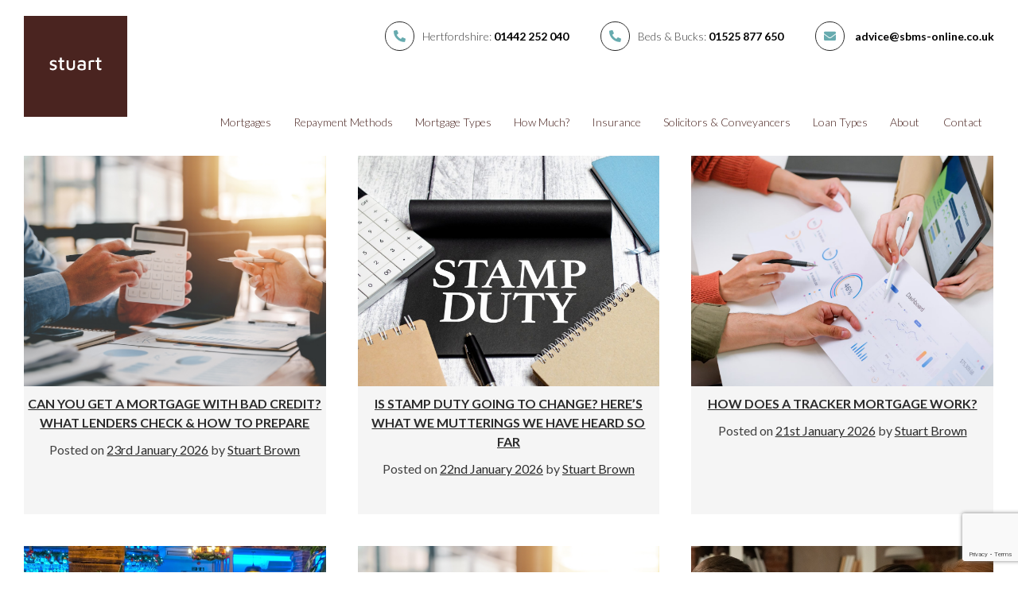

--- FILE ---
content_type: text/html; charset=UTF-8
request_url: https://sbms-online.co.uk/blog
body_size: 23233
content:
<!doctype html>
<html lang="en-GB">
<head>

	<!-- Google Tag Manager -->
	<script>(function(w,d,s,l,i){w[l]=w[l]||[];w[l].push({'gtm.start':
	new Date().getTime(),event:'gtm.js'});var f=d.getElementsByTagName(s)[0],
	j=d.createElement(s),dl=l!='dataLayer'?'&l='+l:'';j.async=true;j.src=
	'https://www.googletagmanager.com/gtm.js?id='+i+dl;f.parentNode.insertBefore(j,f);
	})(window,document,'script','dataLayer','GTM-PJ3S9Z4');</script>
	<!-- End Google Tag Manager -->

	<meta charset="UTF-8">
	<meta name="viewport" content="width=device-width, initial-scale=1">
	<link rel="profile" href="https://gmpg.org/xfn/11">
	<link rel="shortcut icon" href="https://sbms-online.co.uk/wp-content/themes/pod/images/favicon.png" />
	<link rel="apple-touch-icon" href="https://sbms-online.co.uk/wp-content/themes/pod/images/apple-touch-icon.png" />
	<!-- Global site tag (gtag.js) - Google Analytics -->
	<script async src="https://www.googletagmanager.com/gtag/js?id=UA-71687971-1"></script>
	<script>
	  window.dataLayer = window.dataLayer || [];
	  function gtag(){dataLayer.push(arguments);}
	  gtag('js', new Date());
	 
	  gtag('config', 'UA-71687971-1');
	</script>
	<meta name='robots' content='index, follow, max-image-preview:large, max-snippet:-1, max-video-preview:-1' />

	<!-- This site is optimized with the Yoast SEO plugin v26.7 - https://yoast.com/wordpress/plugins/seo/ -->
	<title>Blog | Stuart Brown</title>
	<meta name="description" content="Find out all the latest news here at the Stuart Brown blog. We frequently update our blog with new articles on all mortgage and financial advice topics!" />
	<link rel="canonical" href="https://sbms-online.co.uk/blog" />
	<link rel="next" href="https://sbms-online.co.uk/blog/page/2" />
	<meta property="og:locale" content="en_GB" />
	<meta property="og:type" content="article" />
	<meta property="og:title" content="Blog | Stuart Brown" />
	<meta property="og:description" content="Find out all the latest news here at the Stuart Brown blog. We frequently update our blog with new articles on all mortgage and financial advice topics!" />
	<meta property="og:url" content="https://sbms-online.co.uk/blog" />
	<meta property="og:site_name" content="Stuart Brown" />
	<meta property="og:image" content="http://sbms-online.co.uk/wp-content/uploads/2021/12/image-botom-right-scaled.jpg" />
	<meta property="og:image:width" content="2560" />
	<meta property="og:image:height" content="2060" />
	<meta property="og:image:type" content="image/jpeg" />
	<meta name="twitter:card" content="summary_large_image" />
	<script type="application/ld+json" class="yoast-schema-graph">{"@context":"https://schema.org","@graph":[{"@type":["WebPage","CollectionPage"],"@id":"https://sbms-online.co.uk/blog","url":"https://sbms-online.co.uk/blog","name":"Blog | Stuart Brown","isPartOf":{"@id":"https://sbms-online.co.uk/#website"},"datePublished":"2019-10-10T14:15:03+00:00","dateModified":"2023-09-05T13:43:55+00:00","description":"Find out all the latest news here at the Stuart Brown blog. We frequently update our blog with new articles on all mortgage and financial advice topics!","breadcrumb":{"@id":"https://sbms-online.co.uk/blog#breadcrumb"},"inLanguage":"en-GB"},{"@type":"BreadcrumbList","@id":"https://sbms-online.co.uk/blog#breadcrumb","itemListElement":[{"@type":"ListItem","position":1,"name":"Home","item":"https://sbms-online.co.uk/"},{"@type":"ListItem","position":2,"name":"Blog"}]},{"@type":"WebSite","@id":"https://sbms-online.co.uk/#website","url":"https://sbms-online.co.uk/","name":"Stuart Brown","description":"","potentialAction":[{"@type":"SearchAction","target":{"@type":"EntryPoint","urlTemplate":"https://sbms-online.co.uk/?s={search_term_string}"},"query-input":{"@type":"PropertyValueSpecification","valueRequired":true,"valueName":"search_term_string"}}],"inLanguage":"en-GB"}]}</script>
	<!-- / Yoast SEO plugin. -->


<link rel='dns-prefetch' href='//fonts.googleapis.com' />
<link rel="alternate" type="application/rss+xml" title="Stuart Brown &raquo; Feed" href="https://sbms-online.co.uk/feed" />
<link rel="alternate" type="application/rss+xml" title="Stuart Brown &raquo; Comments Feed" href="https://sbms-online.co.uk/comments/feed" />
<style type="text/css" media="all">@font-face{font-family:'Lato';font-style:italic;font-weight:400;font-display:swap;src:url(https://fonts.gstatic.com/s/lato/v25/S6u8w4BMUTPHjxsAUi-qNiXg7eU0.woff2) format('woff2');unicode-range:U+0100-02BA,U+02BD-02C5,U+02C7-02CC,U+02CE-02D7,U+02DD-02FF,U+0304,U+0308,U+0329,U+1D00-1DBF,U+1E00-1E9F,U+1EF2-1EFF,U+2020,U+20A0-20AB,U+20AD-20C0,U+2113,U+2C60-2C7F,U+A720-A7FF}@font-face{font-family:'Lato';font-style:italic;font-weight:400;font-display:swap;src:url(https://fonts.gstatic.com/s/lato/v25/S6u8w4BMUTPHjxsAXC-qNiXg7Q.woff2) format('woff2');unicode-range:U+0000-00FF,U+0131,U+0152-0153,U+02BB-02BC,U+02C6,U+02DA,U+02DC,U+0304,U+0308,U+0329,U+2000-206F,U+20AC,U+2122,U+2191,U+2193,U+2212,U+2215,U+FEFF,U+FFFD}@font-face{font-family:'Lato';font-display:block;font-style:normal;font-weight:300;font-display:swap;src:url(https://fonts.gstatic.com/s/lato/v25/S6u9w4BMUTPHh7USSwaPGQ3q5d0N7w.woff2) format('woff2');unicode-range:U+0100-02BA,U+02BD-02C5,U+02C7-02CC,U+02CE-02D7,U+02DD-02FF,U+0304,U+0308,U+0329,U+1D00-1DBF,U+1E00-1E9F,U+1EF2-1EFF,U+2020,U+20A0-20AB,U+20AD-20C0,U+2113,U+2C60-2C7F,U+A720-A7FF}@font-face{font-family:'Lato';font-display:block;font-style:normal;font-weight:300;font-display:swap;src:url(https://fonts.gstatic.com/s/lato/v25/S6u9w4BMUTPHh7USSwiPGQ3q5d0.woff2) format('woff2');unicode-range:U+0000-00FF,U+0131,U+0152-0153,U+02BB-02BC,U+02C6,U+02DA,U+02DC,U+0304,U+0308,U+0329,U+2000-206F,U+20AC,U+2122,U+2191,U+2193,U+2212,U+2215,U+FEFF,U+FFFD}@font-face{font-family:'Lato';font-display:block;font-style:normal;font-weight:400;font-display:swap;src:url(https://fonts.gstatic.com/s/lato/v25/S6uyw4BMUTPHjxAwXiWtFCfQ7A.woff2) format('woff2');unicode-range:U+0100-02BA,U+02BD-02C5,U+02C7-02CC,U+02CE-02D7,U+02DD-02FF,U+0304,U+0308,U+0329,U+1D00-1DBF,U+1E00-1E9F,U+1EF2-1EFF,U+2020,U+20A0-20AB,U+20AD-20C0,U+2113,U+2C60-2C7F,U+A720-A7FF}@font-face{font-family:'Lato';font-display:block;font-style:normal;font-weight:400;font-display:swap;src:url(https://fonts.gstatic.com/s/lato/v25/S6uyw4BMUTPHjx4wXiWtFCc.woff2) format('woff2');unicode-range:U+0000-00FF,U+0131,U+0152-0153,U+02BB-02BC,U+02C6,U+02DA,U+02DC,U+0304,U+0308,U+0329,U+2000-206F,U+20AC,U+2122,U+2191,U+2193,U+2212,U+2215,U+FEFF,U+FFFD}@font-face{font-family:'Lato';font-display:block;font-style:normal;font-weight:700;font-display:swap;src:url(https://fonts.gstatic.com/s/lato/v25/S6u9w4BMUTPHh6UVSwaPGQ3q5d0N7w.woff2) format('woff2');unicode-range:U+0100-02BA,U+02BD-02C5,U+02C7-02CC,U+02CE-02D7,U+02DD-02FF,U+0304,U+0308,U+0329,U+1D00-1DBF,U+1E00-1E9F,U+1EF2-1EFF,U+2020,U+20A0-20AB,U+20AD-20C0,U+2113,U+2C60-2C7F,U+A720-A7FF}@font-face{font-family:'Lato';font-display:block;font-style:normal;font-weight:700;font-display:swap;src:url(https://fonts.gstatic.com/s/lato/v25/S6u9w4BMUTPHh6UVSwiPGQ3q5d0.woff2) format('woff2');unicode-range:U+0000-00FF,U+0131,U+0152-0153,U+02BB-02BC,U+02C6,U+02DA,U+02DC,U+0304,U+0308,U+0329,U+2000-206F,U+20AC,U+2122,U+2191,U+2193,U+2212,U+2215,U+FEFF,U+FFFD}@font-face{font-family:'Lato';font-display:block;font-style:normal;font-weight:900;font-display:swap;src:url(https://fonts.gstatic.com/s/lato/v25/S6u9w4BMUTPHh50XSwaPGQ3q5d0N7w.woff2) format('woff2');unicode-range:U+0100-02BA,U+02BD-02C5,U+02C7-02CC,U+02CE-02D7,U+02DD-02FF,U+0304,U+0308,U+0329,U+1D00-1DBF,U+1E00-1E9F,U+1EF2-1EFF,U+2020,U+20A0-20AB,U+20AD-20C0,U+2113,U+2C60-2C7F,U+A720-A7FF}@font-face{font-family:'Lato';font-display:block;font-style:normal;font-weight:900;font-display:swap;src:url(https://fonts.gstatic.com/s/lato/v25/S6u9w4BMUTPHh50XSwiPGQ3q5d0.woff2) format('woff2');unicode-range:U+0000-00FF,U+0131,U+0152-0153,U+02BB-02BC,U+02C6,U+02DA,U+02DC,U+0304,U+0308,U+0329,U+2000-206F,U+20AC,U+2122,U+2191,U+2193,U+2212,U+2215,U+FEFF,U+FFFD}</style>
<style id='wp-img-auto-sizes-contain-inline-css' type='text/css'>
img:is([sizes=auto i],[sizes^="auto," i]){contain-intrinsic-size:3000px 1500px}
/*# sourceURL=wp-img-auto-sizes-contain-inline-css */
</style>
<style id='wp-block-library-inline-css' type='text/css'>
:root{--wp-block-synced-color:#7a00df;--wp-block-synced-color--rgb:122,0,223;--wp-bound-block-color:var(--wp-block-synced-color);--wp-editor-canvas-background:#ddd;--wp-admin-theme-color:#007cba;--wp-admin-theme-color--rgb:0,124,186;--wp-admin-theme-color-darker-10:#006ba1;--wp-admin-theme-color-darker-10--rgb:0,107,160.5;--wp-admin-theme-color-darker-20:#005a87;--wp-admin-theme-color-darker-20--rgb:0,90,135;--wp-admin-border-width-focus:2px}@media (min-resolution:192dpi){:root{--wp-admin-border-width-focus:1.5px}}.wp-element-button{cursor:pointer}:root .has-very-light-gray-background-color{background-color:#eee}:root .has-very-dark-gray-background-color{background-color:#313131}:root .has-very-light-gray-color{color:#eee}:root .has-very-dark-gray-color{color:#313131}:root .has-vivid-green-cyan-to-vivid-cyan-blue-gradient-background{background:linear-gradient(135deg,#00d084,#0693e3)}:root .has-purple-crush-gradient-background{background:linear-gradient(135deg,#34e2e4,#4721fb 50%,#ab1dfe)}:root .has-hazy-dawn-gradient-background{background:linear-gradient(135deg,#faaca8,#dad0ec)}:root .has-subdued-olive-gradient-background{background:linear-gradient(135deg,#fafae1,#67a671)}:root .has-atomic-cream-gradient-background{background:linear-gradient(135deg,#fdd79a,#004a59)}:root .has-nightshade-gradient-background{background:linear-gradient(135deg,#330968,#31cdcf)}:root .has-midnight-gradient-background{background:linear-gradient(135deg,#020381,#2874fc)}:root{--wp--preset--font-size--normal:16px;--wp--preset--font-size--huge:42px}.has-regular-font-size{font-size:1em}.has-larger-font-size{font-size:2.625em}.has-normal-font-size{font-size:var(--wp--preset--font-size--normal)}.has-huge-font-size{font-size:var(--wp--preset--font-size--huge)}.has-text-align-center{text-align:center}.has-text-align-left{text-align:left}.has-text-align-right{text-align:right}.has-fit-text{white-space:nowrap!important}#end-resizable-editor-section{display:none}.aligncenter{clear:both}.items-justified-left{justify-content:flex-start}.items-justified-center{justify-content:center}.items-justified-right{justify-content:flex-end}.items-justified-space-between{justify-content:space-between}.screen-reader-text{border:0;clip-path:inset(50%);height:1px;margin:-1px;overflow:hidden;padding:0;position:absolute;width:1px;word-wrap:normal!important}.screen-reader-text:focus{background-color:#ddd;clip-path:none;color:#444;display:block;font-size:1em;height:auto;left:5px;line-height:normal;padding:15px 23px 14px;text-decoration:none;top:5px;width:auto;z-index:100000}html :where(.has-border-color){border-style:solid}html :where([style*=border-top-color]){border-top-style:solid}html :where([style*=border-right-color]){border-right-style:solid}html :where([style*=border-bottom-color]){border-bottom-style:solid}html :where([style*=border-left-color]){border-left-style:solid}html :where([style*=border-width]){border-style:solid}html :where([style*=border-top-width]){border-top-style:solid}html :where([style*=border-right-width]){border-right-style:solid}html :where([style*=border-bottom-width]){border-bottom-style:solid}html :where([style*=border-left-width]){border-left-style:solid}html :where(img[class*=wp-image-]){height:auto;max-width:100%}:where(figure){margin:0 0 1em}html :where(.is-position-sticky){--wp-admin--admin-bar--position-offset:var(--wp-admin--admin-bar--height,0px)}@media screen and (max-width:600px){html :where(.is-position-sticky){--wp-admin--admin-bar--position-offset:0px}}

/*# sourceURL=wp-block-library-inline-css */
</style><style id='global-styles-inline-css' type='text/css'>
:root{--wp--preset--aspect-ratio--square: 1;--wp--preset--aspect-ratio--4-3: 4/3;--wp--preset--aspect-ratio--3-4: 3/4;--wp--preset--aspect-ratio--3-2: 3/2;--wp--preset--aspect-ratio--2-3: 2/3;--wp--preset--aspect-ratio--16-9: 16/9;--wp--preset--aspect-ratio--9-16: 9/16;--wp--preset--color--black: #000000;--wp--preset--color--cyan-bluish-gray: #abb8c3;--wp--preset--color--white: #ffffff;--wp--preset--color--pale-pink: #f78da7;--wp--preset--color--vivid-red: #cf2e2e;--wp--preset--color--luminous-vivid-orange: #ff6900;--wp--preset--color--luminous-vivid-amber: #fcb900;--wp--preset--color--light-green-cyan: #7bdcb5;--wp--preset--color--vivid-green-cyan: #00d084;--wp--preset--color--pale-cyan-blue: #8ed1fc;--wp--preset--color--vivid-cyan-blue: #0693e3;--wp--preset--color--vivid-purple: #9b51e0;--wp--preset--gradient--vivid-cyan-blue-to-vivid-purple: linear-gradient(135deg,rgb(6,147,227) 0%,rgb(155,81,224) 100%);--wp--preset--gradient--light-green-cyan-to-vivid-green-cyan: linear-gradient(135deg,rgb(122,220,180) 0%,rgb(0,208,130) 100%);--wp--preset--gradient--luminous-vivid-amber-to-luminous-vivid-orange: linear-gradient(135deg,rgb(252,185,0) 0%,rgb(255,105,0) 100%);--wp--preset--gradient--luminous-vivid-orange-to-vivid-red: linear-gradient(135deg,rgb(255,105,0) 0%,rgb(207,46,46) 100%);--wp--preset--gradient--very-light-gray-to-cyan-bluish-gray: linear-gradient(135deg,rgb(238,238,238) 0%,rgb(169,184,195) 100%);--wp--preset--gradient--cool-to-warm-spectrum: linear-gradient(135deg,rgb(74,234,220) 0%,rgb(151,120,209) 20%,rgb(207,42,186) 40%,rgb(238,44,130) 60%,rgb(251,105,98) 80%,rgb(254,248,76) 100%);--wp--preset--gradient--blush-light-purple: linear-gradient(135deg,rgb(255,206,236) 0%,rgb(152,150,240) 100%);--wp--preset--gradient--blush-bordeaux: linear-gradient(135deg,rgb(254,205,165) 0%,rgb(254,45,45) 50%,rgb(107,0,62) 100%);--wp--preset--gradient--luminous-dusk: linear-gradient(135deg,rgb(255,203,112) 0%,rgb(199,81,192) 50%,rgb(65,88,208) 100%);--wp--preset--gradient--pale-ocean: linear-gradient(135deg,rgb(255,245,203) 0%,rgb(182,227,212) 50%,rgb(51,167,181) 100%);--wp--preset--gradient--electric-grass: linear-gradient(135deg,rgb(202,248,128) 0%,rgb(113,206,126) 100%);--wp--preset--gradient--midnight: linear-gradient(135deg,rgb(2,3,129) 0%,rgb(40,116,252) 100%);--wp--preset--font-size--small: 13px;--wp--preset--font-size--medium: 20px;--wp--preset--font-size--large: 36px;--wp--preset--font-size--x-large: 42px;--wp--preset--spacing--20: 0.44rem;--wp--preset--spacing--30: 0.67rem;--wp--preset--spacing--40: 1rem;--wp--preset--spacing--50: 1.5rem;--wp--preset--spacing--60: 2.25rem;--wp--preset--spacing--70: 3.38rem;--wp--preset--spacing--80: 5.06rem;--wp--preset--shadow--natural: 6px 6px 9px rgba(0, 0, 0, 0.2);--wp--preset--shadow--deep: 12px 12px 50px rgba(0, 0, 0, 0.4);--wp--preset--shadow--sharp: 6px 6px 0px rgba(0, 0, 0, 0.2);--wp--preset--shadow--outlined: 6px 6px 0px -3px rgb(255, 255, 255), 6px 6px rgb(0, 0, 0);--wp--preset--shadow--crisp: 6px 6px 0px rgb(0, 0, 0);}:where(.is-layout-flex){gap: 0.5em;}:where(.is-layout-grid){gap: 0.5em;}body .is-layout-flex{display: flex;}.is-layout-flex{flex-wrap: wrap;align-items: center;}.is-layout-flex > :is(*, div){margin: 0;}body .is-layout-grid{display: grid;}.is-layout-grid > :is(*, div){margin: 0;}:where(.wp-block-columns.is-layout-flex){gap: 2em;}:where(.wp-block-columns.is-layout-grid){gap: 2em;}:where(.wp-block-post-template.is-layout-flex){gap: 1.25em;}:where(.wp-block-post-template.is-layout-grid){gap: 1.25em;}.has-black-color{color: var(--wp--preset--color--black) !important;}.has-cyan-bluish-gray-color{color: var(--wp--preset--color--cyan-bluish-gray) !important;}.has-white-color{color: var(--wp--preset--color--white) !important;}.has-pale-pink-color{color: var(--wp--preset--color--pale-pink) !important;}.has-vivid-red-color{color: var(--wp--preset--color--vivid-red) !important;}.has-luminous-vivid-orange-color{color: var(--wp--preset--color--luminous-vivid-orange) !important;}.has-luminous-vivid-amber-color{color: var(--wp--preset--color--luminous-vivid-amber) !important;}.has-light-green-cyan-color{color: var(--wp--preset--color--light-green-cyan) !important;}.has-vivid-green-cyan-color{color: var(--wp--preset--color--vivid-green-cyan) !important;}.has-pale-cyan-blue-color{color: var(--wp--preset--color--pale-cyan-blue) !important;}.has-vivid-cyan-blue-color{color: var(--wp--preset--color--vivid-cyan-blue) !important;}.has-vivid-purple-color{color: var(--wp--preset--color--vivid-purple) !important;}.has-black-background-color{background-color: var(--wp--preset--color--black) !important;}.has-cyan-bluish-gray-background-color{background-color: var(--wp--preset--color--cyan-bluish-gray) !important;}.has-white-background-color{background-color: var(--wp--preset--color--white) !important;}.has-pale-pink-background-color{background-color: var(--wp--preset--color--pale-pink) !important;}.has-vivid-red-background-color{background-color: var(--wp--preset--color--vivid-red) !important;}.has-luminous-vivid-orange-background-color{background-color: var(--wp--preset--color--luminous-vivid-orange) !important;}.has-luminous-vivid-amber-background-color{background-color: var(--wp--preset--color--luminous-vivid-amber) !important;}.has-light-green-cyan-background-color{background-color: var(--wp--preset--color--light-green-cyan) !important;}.has-vivid-green-cyan-background-color{background-color: var(--wp--preset--color--vivid-green-cyan) !important;}.has-pale-cyan-blue-background-color{background-color: var(--wp--preset--color--pale-cyan-blue) !important;}.has-vivid-cyan-blue-background-color{background-color: var(--wp--preset--color--vivid-cyan-blue) !important;}.has-vivid-purple-background-color{background-color: var(--wp--preset--color--vivid-purple) !important;}.has-black-border-color{border-color: var(--wp--preset--color--black) !important;}.has-cyan-bluish-gray-border-color{border-color: var(--wp--preset--color--cyan-bluish-gray) !important;}.has-white-border-color{border-color: var(--wp--preset--color--white) !important;}.has-pale-pink-border-color{border-color: var(--wp--preset--color--pale-pink) !important;}.has-vivid-red-border-color{border-color: var(--wp--preset--color--vivid-red) !important;}.has-luminous-vivid-orange-border-color{border-color: var(--wp--preset--color--luminous-vivid-orange) !important;}.has-luminous-vivid-amber-border-color{border-color: var(--wp--preset--color--luminous-vivid-amber) !important;}.has-light-green-cyan-border-color{border-color: var(--wp--preset--color--light-green-cyan) !important;}.has-vivid-green-cyan-border-color{border-color: var(--wp--preset--color--vivid-green-cyan) !important;}.has-pale-cyan-blue-border-color{border-color: var(--wp--preset--color--pale-cyan-blue) !important;}.has-vivid-cyan-blue-border-color{border-color: var(--wp--preset--color--vivid-cyan-blue) !important;}.has-vivid-purple-border-color{border-color: var(--wp--preset--color--vivid-purple) !important;}.has-vivid-cyan-blue-to-vivid-purple-gradient-background{background: var(--wp--preset--gradient--vivid-cyan-blue-to-vivid-purple) !important;}.has-light-green-cyan-to-vivid-green-cyan-gradient-background{background: var(--wp--preset--gradient--light-green-cyan-to-vivid-green-cyan) !important;}.has-luminous-vivid-amber-to-luminous-vivid-orange-gradient-background{background: var(--wp--preset--gradient--luminous-vivid-amber-to-luminous-vivid-orange) !important;}.has-luminous-vivid-orange-to-vivid-red-gradient-background{background: var(--wp--preset--gradient--luminous-vivid-orange-to-vivid-red) !important;}.has-very-light-gray-to-cyan-bluish-gray-gradient-background{background: var(--wp--preset--gradient--very-light-gray-to-cyan-bluish-gray) !important;}.has-cool-to-warm-spectrum-gradient-background{background: var(--wp--preset--gradient--cool-to-warm-spectrum) !important;}.has-blush-light-purple-gradient-background{background: var(--wp--preset--gradient--blush-light-purple) !important;}.has-blush-bordeaux-gradient-background{background: var(--wp--preset--gradient--blush-bordeaux) !important;}.has-luminous-dusk-gradient-background{background: var(--wp--preset--gradient--luminous-dusk) !important;}.has-pale-ocean-gradient-background{background: var(--wp--preset--gradient--pale-ocean) !important;}.has-electric-grass-gradient-background{background: var(--wp--preset--gradient--electric-grass) !important;}.has-midnight-gradient-background{background: var(--wp--preset--gradient--midnight) !important;}.has-small-font-size{font-size: var(--wp--preset--font-size--small) !important;}.has-medium-font-size{font-size: var(--wp--preset--font-size--medium) !important;}.has-large-font-size{font-size: var(--wp--preset--font-size--large) !important;}.has-x-large-font-size{font-size: var(--wp--preset--font-size--x-large) !important;}
/*# sourceURL=global-styles-inline-css */
</style>

<style id='classic-theme-styles-inline-css' type='text/css'>
/*! This file is auto-generated */
.wp-block-button__link{color:#fff;background-color:#32373c;border-radius:9999px;box-shadow:none;text-decoration:none;padding:calc(.667em + 2px) calc(1.333em + 2px);font-size:1.125em}.wp-block-file__button{background:#32373c;color:#fff;text-decoration:none}
/*# sourceURL=/wp-includes/css/classic-themes.min.css */
</style>
<style class="optimize_css_2" type="text/css" media="all">.wpcf7 .screen-reader-response{position:absolute;overflow:hidden;clip:rect(1px,1px,1px,1px);clip-path:inset(50%);height:1px;width:1px;margin:-1px;padding:0;border:0;word-wrap:normal!important}.wpcf7 .hidden-fields-container{display:none}.wpcf7 form .wpcf7-response-output{margin:2em .5em 1em;padding:.2em 1em;border:2px solid #00a0d2}.wpcf7 form.init .wpcf7-response-output,.wpcf7 form.resetting .wpcf7-response-output,.wpcf7 form.submitting .wpcf7-response-output{display:none}.wpcf7 form.sent .wpcf7-response-output{border-color:#46b450}.wpcf7 form.failed .wpcf7-response-output,.wpcf7 form.aborted .wpcf7-response-output{border-color:#dc3232}.wpcf7 form.spam .wpcf7-response-output{border-color:#f56e28}.wpcf7 form.invalid .wpcf7-response-output,.wpcf7 form.unaccepted .wpcf7-response-output,.wpcf7 form.payment-required .wpcf7-response-output{border-color:#ffb900}.wpcf7-form-control-wrap{position:relative}.wpcf7-not-valid-tip{color:#dc3232;font-size:1em;font-weight:400;display:block}.use-floating-validation-tip .wpcf7-not-valid-tip{position:relative;top:-2ex;left:1em;z-index:100;border:1px solid #dc3232;background:#fff;padding:.2em .8em;width:24em}.wpcf7-list-item{display:inline-block;margin:0 0 0 1em}.wpcf7-list-item-label::before,.wpcf7-list-item-label::after{content:" "}.wpcf7-spinner{visibility:hidden;display:inline-block;background-color:#23282d;opacity:.75;width:24px;height:24px;border:none;border-radius:100%;padding:0;margin:0 24px;position:relative}form.submitting .wpcf7-spinner{visibility:visible}.wpcf7-spinner::before{content:'';position:absolute;background-color:#fbfbfc;top:4px;left:4px;width:6px;height:6px;border:none;border-radius:100%;transform-origin:8px 8px;animation-name:spin;animation-duration:1000ms;animation-timing-function:linear;animation-iteration-count:infinite}@media (prefers-reduced-motion:reduce){.wpcf7-spinner::before{animation-name:blink;animation-duration:2000ms}}@keyframes spin{from{transform:rotate(0deg)}to{transform:rotate(360deg)}}@keyframes blink{from{opacity:0}50%{opacity:1}to{opacity:0}}.wpcf7 [inert]{opacity:.5}.wpcf7 input[type="file"]{cursor:pointer}.wpcf7 input[type="file"]:disabled{cursor:default}.wpcf7 .wpcf7-submit:disabled{cursor:not-allowed}.wpcf7 input[type="url"],.wpcf7 input[type="email"],.wpcf7 input[type="tel"]{direction:ltr}.wpcf7-reflection>output{display:list-item;list-style:none}.wpcf7-reflection>output[hidden]{display:none}</style>
<style id='responsive-menu-inline-css' type='text/css'>
/** This file is major component of this plugin so please don't try to edit here. */
#rmp_menu_trigger-2170 {
  width: 72px;
  height: 72px;
  position: fixed;
  top: 0;
  border-radius: 5px;
  display: none;
  text-decoration: none;
  right: 0;
  background: #f4f4f4;
  transition: transform 0.5s, background-color 0.5s;
}
#rmp_menu_trigger-2170:hover, #rmp_menu_trigger-2170:focus {
  background: #f4f4f4;
  text-decoration: unset;
}
#rmp_menu_trigger-2170.is-active {
  background: #4a2420;
}
#rmp_menu_trigger-2170 .rmp-trigger-box {
  width: 25px;
  color: #ffffff;
}
#rmp_menu_trigger-2170 .rmp-trigger-icon-active, #rmp_menu_trigger-2170 .rmp-trigger-text-open {
  display: none;
}
#rmp_menu_trigger-2170.is-active .rmp-trigger-icon-active, #rmp_menu_trigger-2170.is-active .rmp-trigger-text-open {
  display: inline;
}
#rmp_menu_trigger-2170.is-active .rmp-trigger-icon-inactive, #rmp_menu_trigger-2170.is-active .rmp-trigger-text {
  display: none;
}
#rmp_menu_trigger-2170 .rmp-trigger-label {
  color: #ffffff;
  pointer-events: none;
  line-height: 13px;
  font-family: inherit;
  font-size: 14px;
  display: inline;
  text-transform: inherit;
}
#rmp_menu_trigger-2170 .rmp-trigger-label.rmp-trigger-label-top {
  display: block;
  margin-bottom: 12px;
}
#rmp_menu_trigger-2170 .rmp-trigger-label.rmp-trigger-label-bottom {
  display: block;
  margin-top: 12px;
}
#rmp_menu_trigger-2170 .responsive-menu-pro-inner {
  display: block;
}
#rmp_menu_trigger-2170 .rmp-trigger-icon-inactive .rmp-font-icon {
  color: #4a2420;
}
#rmp_menu_trigger-2170 .responsive-menu-pro-inner, #rmp_menu_trigger-2170 .responsive-menu-pro-inner::before, #rmp_menu_trigger-2170 .responsive-menu-pro-inner::after {
  width: 25px;
  height: 2px;
  background-color: #4a2420;
  border-radius: 4px;
  position: absolute;
}
#rmp_menu_trigger-2170 .rmp-trigger-icon-active .rmp-font-icon {
  color: #f4f4f4;
}
#rmp_menu_trigger-2170.is-active .responsive-menu-pro-inner, #rmp_menu_trigger-2170.is-active .responsive-menu-pro-inner::before, #rmp_menu_trigger-2170.is-active .responsive-menu-pro-inner::after {
  background-color: #f4f4f4;
}
#rmp_menu_trigger-2170:hover .rmp-trigger-icon-inactive .rmp-font-icon {
  color: #4a2420;
}
#rmp_menu_trigger-2170:not(.is-active):hover .responsive-menu-pro-inner, #rmp_menu_trigger-2170:not(.is-active):hover .responsive-menu-pro-inner::before, #rmp_menu_trigger-2170:not(.is-active):hover .responsive-menu-pro-inner::after {
  background-color: #4a2420;
}
#rmp_menu_trigger-2170 .responsive-menu-pro-inner::before {
  top: 10px;
}
#rmp_menu_trigger-2170 .responsive-menu-pro-inner::after {
  bottom: 10px;
}
#rmp_menu_trigger-2170.is-active .responsive-menu-pro-inner::after {
  bottom: 0;
}
/* Hamburger menu styling */
@media screen and (max-width: 1023px) {
  /** Menu Title Style */
  /** Menu Additional Content Style */
  #rmp_menu_trigger-2170 {
    display: block;
  }
  #rmp-container-2170 {
    position: fixed;
    top: 0;
    margin: 0;
    transition: transform 0.5s;
    overflow: auto;
    display: block;
    width: 75%;
    background-color: #f4f4f4;
    background-image: url("");
    height: 100%;
    left: 0;
    padding-top: 0px;
    padding-left: 0px;
    padding-bottom: 0px;
    padding-right: 0px;
  }
  #rmp-menu-wrap-2170 {
    padding-top: 0px;
    padding-left: 0px;
    padding-bottom: 0px;
    padding-right: 0px;
    background-color: #f4f4f4;
  }
  #rmp-menu-wrap-2170 .rmp-menu, #rmp-menu-wrap-2170 .rmp-submenu {
    width: 100%;
    box-sizing: border-box;
    margin: 0;
    padding: 0;
  }
  #rmp-menu-wrap-2170 .rmp-submenu-depth-1 .rmp-menu-item-link {
    padding-left: 10%;
  }
  #rmp-menu-wrap-2170 .rmp-submenu-depth-2 .rmp-menu-item-link {
    padding-left: 15%;
  }
  #rmp-menu-wrap-2170 .rmp-submenu-depth-3 .rmp-menu-item-link {
    padding-left: 20%;
  }
  #rmp-menu-wrap-2170 .rmp-submenu-depth-4 .rmp-menu-item-link {
    padding-left: 25%;
  }
  #rmp-menu-wrap-2170 .rmp-submenu.rmp-submenu-open {
    display: block;
  }
  #rmp-menu-wrap-2170 .rmp-menu-item {
    width: 100%;
    list-style: none;
    margin: 0;
  }
  #rmp-menu-wrap-2170 .rmp-menu-item-link {
    height: 40px;
    line-height: 40px;
    font-size: 13px;
    border-bottom: 1px solid #4a2420;
    font-family: inherit;
    color: #4a2420;
    text-align: left;
    background-color: #f4f4f4;
    font-weight: normal;
    letter-spacing: 0px;
    display: block;
    box-sizing: border-box;
    width: 100%;
    text-decoration: none;
    position: relative;
    overflow: hidden;
    transition: background-color 0.5s, border-color 0.5s, 0.5s;
    padding: 0 5%;
    padding-right: 50px;
  }
  #rmp-menu-wrap-2170 .rmp-menu-item-link:after, #rmp-menu-wrap-2170 .rmp-menu-item-link:before {
    display: none;
  }
  #rmp-menu-wrap-2170 .rmp-menu-item-link:hover, #rmp-menu-wrap-2170 .rmp-menu-item-link:focus {
    color: #f4f4f4;
    border-color: #4a2420;
    background-color: #4a2420;
  }
  #rmp-menu-wrap-2170 .rmp-menu-item-link:focus {
    outline: none;
    border-color: unset;
    box-shadow: unset;
  }
  #rmp-menu-wrap-2170 .rmp-menu-item-link .rmp-font-icon {
    height: 40px;
    line-height: 40px;
    margin-right: 10px;
    font-size: 13px;
  }
  #rmp-menu-wrap-2170 .rmp-menu-current-item .rmp-menu-item-link {
    color: #4a2420;
    border-color: #4a2420;
    background-color: #f4f4f4;
  }
  #rmp-menu-wrap-2170 .rmp-menu-current-item .rmp-menu-item-link:hover, #rmp-menu-wrap-2170 .rmp-menu-current-item .rmp-menu-item-link:focus {
    color: #f4f4f4;
    border-color: #4a2420;
    background-color: #4a2420;
  }
  #rmp-menu-wrap-2170 .rmp-menu-subarrow {
    position: absolute;
    top: 0;
    bottom: 0;
    text-align: center;
    overflow: hidden;
    background-size: cover;
    overflow: hidden;
    right: 0;
    border-left-style: solid;
    border-left-color: #4a2420;
    border-left-width: 1px;
    height: 39px;
    width: 40px;
    color: #4a2420;
    background-color: #f4f4f4;
  }
  #rmp-menu-wrap-2170 .rmp-menu-subarrow svg {
    fill: #4a2420;
  }
  #rmp-menu-wrap-2170 .rmp-menu-subarrow:hover {
    color: #f4f4f4;
    border-color: #4a2420;
    background-color: #4a2420;
  }
  #rmp-menu-wrap-2170 .rmp-menu-subarrow:hover svg {
    fill: #f4f4f4;
  }
  #rmp-menu-wrap-2170 .rmp-menu-subarrow .rmp-font-icon {
    margin-right: unset;
  }
  #rmp-menu-wrap-2170 .rmp-menu-subarrow * {
    vertical-align: middle;
    line-height: 39px;
  }
  #rmp-menu-wrap-2170 .rmp-menu-subarrow-active {
    display: block;
    background-size: cover;
    color: #4a2420;
    border-color: #4a2420;
    background-color: #f4f4f4;
  }
  #rmp-menu-wrap-2170 .rmp-menu-subarrow-active svg {
    fill: #4a2420;
  }
  #rmp-menu-wrap-2170 .rmp-menu-subarrow-active:hover {
    color: #f4f4f4;
    border-color: #4a2420;
    background-color: #4a2420;
  }
  #rmp-menu-wrap-2170 .rmp-menu-subarrow-active:hover svg {
    fill: #f4f4f4;
  }
  #rmp-menu-wrap-2170 .rmp-submenu {
    display: none;
  }
  #rmp-menu-wrap-2170 .rmp-submenu .rmp-menu-item-link {
    height: 40px;
    line-height: 40px;
    letter-spacing: 0px;
    font-size: 13px;
    border-bottom: 1px solid #4a2420;
    font-family: inherit;
    font-weight: normal;
    color: #4a2420;
    text-align: left;
    background-color: #ffffff;
  }
  #rmp-menu-wrap-2170 .rmp-submenu .rmp-menu-item-link:hover, #rmp-menu-wrap-2170 .rmp-submenu .rmp-menu-item-link:focus {
    color: #f4f4f4;
    border-color: #4a2420;
    background-color: #4a2420;
  }
  #rmp-menu-wrap-2170 .rmp-submenu .rmp-menu-current-item .rmp-menu-item-link {
    color: #4a2420;
    border-color: #4a2420;
    background-color: #ffffff;
  }
  #rmp-menu-wrap-2170 .rmp-submenu .rmp-menu-current-item .rmp-menu-item-link:hover, #rmp-menu-wrap-2170 .rmp-submenu .rmp-menu-current-item .rmp-menu-item-link:focus {
    color: #f4f4f4;
    border-color: #4a2420;
    background-color: #4a2420;
  }
  #rmp-menu-wrap-2170 .rmp-submenu .rmp-menu-subarrow {
    right: 0;
    border-right: unset;
    border-left-style: solid;
    border-left-color: #212121;
    border-left-width: 1px;
    height: 39px;
    line-height: 39px;
    width: 40px;
    color: #ffffff;
    background-color: #212121;
  }
  #rmp-menu-wrap-2170 .rmp-submenu .rmp-menu-subarrow:hover {
    color: #ffffff;
    border-color: #3f3f3f;
    background-color: #3f3f3f;
  }
  #rmp-menu-wrap-2170 .rmp-submenu .rmp-menu-subarrow-active {
    color: #ffffff;
    border-color: #212121;
    background-color: #212121;
  }
  #rmp-menu-wrap-2170 .rmp-submenu .rmp-menu-subarrow-active:hover {
    color: #ffffff;
    border-color: #3f3f3f;
    background-color: #3f3f3f;
  }
  #rmp-menu-wrap-2170 .rmp-menu-item-description {
    margin: 0;
    padding: 5px 5%;
    opacity: 0.8;
    color: #4a2420;
  }
  #rmp-search-box-2170 {
    display: block;
    padding-top: 0px;
    padding-left: 5%;
    padding-bottom: 0px;
    padding-right: 5%;
  }
  #rmp-search-box-2170 .rmp-search-form {
    margin: 0;
  }
  #rmp-search-box-2170 .rmp-search-box {
    background: #ffffff;
    border: 1px solid #dadada;
    color: #333333;
    width: 100%;
    padding: 0 5%;
    border-radius: 30px;
    height: 45px;
    -webkit-appearance: none;
  }
  #rmp-search-box-2170 .rmp-search-box::placeholder {
    color: #c7c7cd;
  }
  #rmp-search-box-2170 .rmp-search-box:focus {
    background-color: #ffffff;
    outline: 2px solid #dadada;
    color: #333333;
  }
  #rmp-menu-title-2170 {
    background-color: #f4f4f4;
    color: #4a2420;
    text-align: left;
    font-size: 13px;
    padding-top: 10%;
    padding-left: 5%;
    padding-bottom: 0%;
    padding-right: 5%;
    font-weight: 400;
    transition: background-color 0.5s, border-color 0.5s, color 0.5s;
  }
  #rmp-menu-title-2170:hover {
    background-color: #4a2420;
    color: #f4f4f4;
  }
  #rmp-menu-title-2170 > .rmp-menu-title-link {
    color: #4a2420;
    width: 100%;
    background-color: unset;
    text-decoration: none;
  }
  #rmp-menu-title-2170 > .rmp-menu-title-link:hover {
    color: #f4f4f4;
  }
  #rmp-menu-title-2170 .rmp-font-icon {
    font-size: 13px;
  }
  #rmp-menu-additional-content-2170 {
    padding-top: 0px;
    padding-left: 5%;
    padding-bottom: 0px;
    padding-right: 5%;
    color: #ffffff;
    text-align: center;
    font-size: 16px;
  }
}
/**
This file contents common styling of menus.
*/
.rmp-container {
  display: none;
  visibility: visible;
  padding: 0px 0px 0px 0px;
  z-index: 99998;
  transition: all 0.3s;
  /** Scrolling bar in menu setting box **/
}
.rmp-container.rmp-fade-top, .rmp-container.rmp-fade-left, .rmp-container.rmp-fade-right, .rmp-container.rmp-fade-bottom {
  display: none;
}
.rmp-container.rmp-slide-left, .rmp-container.rmp-push-left {
  transform: translateX(-100%);
  -ms-transform: translateX(-100%);
  -webkit-transform: translateX(-100%);
  -moz-transform: translateX(-100%);
}
.rmp-container.rmp-slide-left.rmp-menu-open, .rmp-container.rmp-push-left.rmp-menu-open {
  transform: translateX(0);
  -ms-transform: translateX(0);
  -webkit-transform: translateX(0);
  -moz-transform: translateX(0);
}
.rmp-container.rmp-slide-right, .rmp-container.rmp-push-right {
  transform: translateX(100%);
  -ms-transform: translateX(100%);
  -webkit-transform: translateX(100%);
  -moz-transform: translateX(100%);
}
.rmp-container.rmp-slide-right.rmp-menu-open, .rmp-container.rmp-push-right.rmp-menu-open {
  transform: translateX(0);
  -ms-transform: translateX(0);
  -webkit-transform: translateX(0);
  -moz-transform: translateX(0);
}
.rmp-container.rmp-slide-top, .rmp-container.rmp-push-top {
  transform: translateY(-100%);
  -ms-transform: translateY(-100%);
  -webkit-transform: translateY(-100%);
  -moz-transform: translateY(-100%);
}
.rmp-container.rmp-slide-top.rmp-menu-open, .rmp-container.rmp-push-top.rmp-menu-open {
  transform: translateY(0);
  -ms-transform: translateY(0);
  -webkit-transform: translateY(0);
  -moz-transform: translateY(0);
}
.rmp-container.rmp-slide-bottom, .rmp-container.rmp-push-bottom {
  transform: translateY(100%);
  -ms-transform: translateY(100%);
  -webkit-transform: translateY(100%);
  -moz-transform: translateY(100%);
}
.rmp-container.rmp-slide-bottom.rmp-menu-open, .rmp-container.rmp-push-bottom.rmp-menu-open {
  transform: translateX(0);
  -ms-transform: translateX(0);
  -webkit-transform: translateX(0);
  -moz-transform: translateX(0);
}
.rmp-container::-webkit-scrollbar {
  width: 0px;
}
.rmp-container ::-webkit-scrollbar-track {
  box-shadow: inset 0 0 5px transparent;
}
.rmp-container ::-webkit-scrollbar-thumb {
  background: transparent;
}
.rmp-container ::-webkit-scrollbar-thumb:hover {
  background: transparent;
}
.rmp-container .rmp-menu-wrap .rmp-menu {
  transition: none;
  border-radius: 0;
  box-shadow: none;
  background: none;
  border: 0;
  bottom: auto;
  box-sizing: border-box;
  clip: auto;
  color: #666;
  display: block;
  float: none;
  font-family: inherit;
  font-size: 14px;
  height: auto;
  left: auto;
  line-height: 1.7;
  list-style-type: none;
  margin: 0;
  min-height: auto;
  max-height: none;
  opacity: 1;
  outline: none;
  overflow: visible;
  padding: 0;
  position: relative;
  pointer-events: auto;
  right: auto;
  text-align: left;
  text-decoration: none;
  text-indent: 0;
  text-transform: none;
  transform: none;
  top: auto;
  visibility: inherit;
  width: auto;
  word-wrap: break-word;
  white-space: normal;
}
.rmp-container .rmp-menu-additional-content {
  display: block;
  word-break: break-word;
}
.rmp-container .rmp-menu-title {
  display: flex;
  flex-direction: column;
}
.rmp-container .rmp-menu-title .rmp-menu-title-image {
  max-width: 100%;
  margin-bottom: 15px;
  display: block;
  margin: auto;
  margin-bottom: 15px;
}
button.rmp_menu_trigger {
  z-index: 999999;
  overflow: hidden;
  outline: none;
  border: 0;
  display: none;
  margin: 0;
  transition: transform 0.5s, background-color 0.5s;
  padding: 0;
}
button.rmp_menu_trigger .responsive-menu-pro-inner::before, button.rmp_menu_trigger .responsive-menu-pro-inner::after {
  content: "";
  display: block;
}
button.rmp_menu_trigger .responsive-menu-pro-inner::before {
  top: 10px;
}
button.rmp_menu_trigger .responsive-menu-pro-inner::after {
  bottom: 10px;
}
button.rmp_menu_trigger .rmp-trigger-box {
  width: 40px;
  display: inline-block;
  position: relative;
  pointer-events: none;
  vertical-align: super;
}
.admin-bar .rmp-container, .admin-bar .rmp_menu_trigger {
  margin-top: 32px !important;
}
@media screen and (max-width: 782px) {
  .admin-bar .rmp-container, .admin-bar .rmp_menu_trigger {
    margin-top: 46px !important;
  }
}
/*  Menu Trigger Boring Animation */
.rmp-menu-trigger-boring .responsive-menu-pro-inner {
  transition-property: none;
}
.rmp-menu-trigger-boring .responsive-menu-pro-inner::after, .rmp-menu-trigger-boring .responsive-menu-pro-inner::before {
  transition-property: none;
}
.rmp-menu-trigger-boring.is-active .responsive-menu-pro-inner {
  transform: rotate(45deg);
}
.rmp-menu-trigger-boring.is-active .responsive-menu-pro-inner:before {
  top: 0;
  opacity: 0;
}
.rmp-menu-trigger-boring.is-active .responsive-menu-pro-inner:after {
  bottom: 0;
  transform: rotate(-90deg);
}

/*# sourceURL=responsive-menu-inline-css */
</style>
<style class="optimize_css_2" type="text/css" media="all">.lazy-hidden,.entry img.lazy-hidden,img.thumbnail.lazy-hidden{background-color:#fff;background-image:url(https://sbms-online.co.uk/wp-content/plugins/a3-lazy-load/assets/css/loading.gif);background-repeat:no-repeat;background-position:50% 50%}figure.wp-block-image img.lazy-hidden{min-width:150px}picture source[type="image/webp"]{display:block}</style>
<link rel='stylesheet' id='a3a3_lazy_load-css' href='//sbms-online.co.uk/wp-content/uploads/sass/a3_lazy_load.min.css' type='text/css' media='all' />
<link rel='stylesheet' id='wpo_min-header-0-css' href='https://sbms-online.co.uk/wp-content/cache/wpo-minify/1768425108/assets/wpo-minify-header-19731c2a.min.css' type='text/css' media='all' />
<script type="text/javascript" src="https://sbms-online.co.uk/wp-includes/js/jquery/jquery.min.js" id="jquery-core-js"></script>
<script type="text/javascript" src="https://sbms-online.co.uk/wp-includes/js/jquery/jquery-migrate.min.js" id="jquery-migrate-js"></script>
<script type="text/javascript" id="wpo_min-header-2-js-extra">
/* <![CDATA[ */
var rmp_menu = {"ajaxURL":"https://sbms-online.co.uk/wp-admin/admin-ajax.php","wp_nonce":"a23f5f1115","menu":[{"menu_theme":null,"theme_type":"default","theme_location_menu":"","submenu_submenu_arrow_width":"40","submenu_submenu_arrow_width_unit":"px","submenu_submenu_arrow_height":"39","submenu_submenu_arrow_height_unit":"px","submenu_arrow_position":"right","submenu_sub_arrow_background_colour":"#212121","submenu_sub_arrow_background_hover_colour":"#3f3f3f","submenu_sub_arrow_background_colour_active":"#212121","submenu_sub_arrow_background_hover_colour_active":"#3f3f3f","submenu_sub_arrow_border_width":"1","submenu_sub_arrow_border_width_unit":"px","submenu_sub_arrow_border_colour":"#212121","submenu_sub_arrow_border_hover_colour":"#3f3f3f","submenu_sub_arrow_border_colour_active":"#212121","submenu_sub_arrow_border_hover_colour_active":"#3f3f3f","submenu_sub_arrow_shape_colour":"#ffffff","submenu_sub_arrow_shape_hover_colour":"#ffffff","submenu_sub_arrow_shape_colour_active":"#ffffff","submenu_sub_arrow_shape_hover_colour_active":"#ffffff","use_header_bar":"off","header_bar_items_order":"{\"logo\":\"on\",\"title\":\"on\",\"search\":\"on\",\"html content\":\"on\"}","header_bar_title":"","header_bar_html_content":"","header_bar_logo":"","header_bar_logo_link":"","header_bar_logo_width":"","header_bar_logo_width_unit":"%","header_bar_logo_height":"","header_bar_logo_height_unit":"px","header_bar_height":"80","header_bar_height_unit":"px","header_bar_padding":{"top":"0px","right":"5%","bottom":"0px","left":"5%"},"header_bar_font":"","header_bar_font_size":"14","header_bar_font_size_unit":"px","header_bar_text_color":"#ffffff","header_bar_background_color":"#ffffff","header_bar_breakpoint":"800","header_bar_position_type":"fixed","header_bar_adjust_page":null,"header_bar_scroll_enable":"off","header_bar_scroll_background_color":"#36bdf6","mobile_breakpoint":"600","tablet_breakpoint":"1023","transition_speed":"0.5","sub_menu_speed":"0.2","show_menu_on_page_load":"","menu_disable_scrolling":"off","menu_overlay":"off","menu_overlay_colour":"rgba(0, 0, 0, 0.7)","desktop_menu_width":"","desktop_menu_width_unit":"%","desktop_menu_positioning":"fixed","desktop_menu_side":"","desktop_menu_to_hide":"","use_current_theme_location":"off","mega_menu":{"225":"off","227":"off","229":"off","228":"off","226":"off"},"desktop_submenu_open_animation":"fade","desktop_submenu_open_animation_speed":"100ms","desktop_submenu_open_on_click":"","desktop_menu_hide_and_show":"","menu_name":"Default Menu","menu_to_use":"main-menu","different_menu_for_mobile":"off","menu_to_use_in_mobile":"main-menu","use_mobile_menu":"on","use_tablet_menu":"on","use_desktop_menu":"","menu_display_on":"all-pages","menu_to_hide":"","submenu_descriptions_on":"","custom_walker":"","menu_background_colour":"#f4f4f4","menu_depth":"5","smooth_scroll_on":"off","smooth_scroll_speed":"500","menu_font_icons":[],"menu_links_height":"40","menu_links_height_unit":"px","menu_links_line_height":"40","menu_links_line_height_unit":"px","menu_depth_0":"5","menu_depth_0_unit":"%","menu_font_size":"13","menu_font_size_unit":"px","menu_font":"","menu_font_weight":"normal","menu_text_alignment":"left","menu_text_letter_spacing":"","menu_word_wrap":"off","menu_link_colour":"#4a2420","menu_link_hover_colour":"#f4f4f4","menu_current_link_colour":"#4a2420","menu_current_link_hover_colour":"#f4f4f4","menu_item_background_colour":"#f4f4f4","menu_item_background_hover_colour":"#4a2420","menu_current_item_background_colour":"#f4f4f4","menu_current_item_background_hover_colour":"#4a2420","menu_border_width":"1","menu_border_width_unit":"px","menu_item_border_colour":"#4a2420","menu_item_border_colour_hover":"#4a2420","menu_current_item_border_colour":"#4a2420","menu_current_item_border_hover_colour":"#4a2420","submenu_links_height":"40","submenu_links_height_unit":"px","submenu_links_line_height":"40","submenu_links_line_height_unit":"px","menu_depth_side":"left","menu_depth_1":"10","menu_depth_1_unit":"%","menu_depth_2":"15","menu_depth_2_unit":"%","menu_depth_3":"20","menu_depth_3_unit":"%","menu_depth_4":"25","menu_depth_4_unit":"%","submenu_item_background_colour":"#ffffff","submenu_item_background_hover_colour":"#4a2420","submenu_current_item_background_colour":"#ffffff","submenu_current_item_background_hover_colour":"#4a2420","submenu_border_width":"1","submenu_border_width_unit":"px","submenu_item_border_colour":"#4a2420","submenu_item_border_colour_hover":"#4a2420","submenu_current_item_border_colour":"#4a2420","submenu_current_item_border_hover_colour":"#4a2420","submenu_font_size":"13","submenu_font_size_unit":"px","submenu_font":"","submenu_font_weight":"normal","submenu_text_letter_spacing":"","submenu_text_alignment":"left","submenu_link_colour":"#4a2420","submenu_link_hover_colour":"#f4f4f4","submenu_current_link_colour":"#4a2420","submenu_current_link_hover_colour":"#f4f4f4","inactive_arrow_shape":"\u25bc","active_arrow_shape":"\u25b2","inactive_arrow_font_icon":"","active_arrow_font_icon":"","inactive_arrow_image":"","active_arrow_image":"","submenu_arrow_width":"40","submenu_arrow_width_unit":"px","submenu_arrow_height":"39","submenu_arrow_height_unit":"px","arrow_position":"right","menu_sub_arrow_shape_colour":"#4a2420","menu_sub_arrow_shape_hover_colour":"#f4f4f4","menu_sub_arrow_shape_colour_active":"#4a2420","menu_sub_arrow_shape_hover_colour_active":"#f4f4f4","menu_sub_arrow_border_width":"1","menu_sub_arrow_border_width_unit":"px","menu_sub_arrow_border_colour":"#4a2420","menu_sub_arrow_border_hover_colour":"#4a2420","menu_sub_arrow_border_colour_active":"#4a2420","menu_sub_arrow_border_hover_colour_active":"#4a2420","menu_sub_arrow_background_colour":"#f4f4f4","menu_sub_arrow_background_hover_colour":"#4a2420","menu_sub_arrow_background_colour_active":"#f4f4f4","menu_sub_arrow_background_hover_colour_active":"#4a2420","fade_submenus":"off","fade_submenus_side":"left","fade_submenus_delay":"100","fade_submenus_speed":"500","use_slide_effect":"off","slide_effect_back_to_text":"Back","accordion_animation":"off","auto_expand_all_submenus":"off","auto_expand_current_submenus":"off","menu_item_click_to_trigger_submenu":"off","button_width":"72","button_width_unit":"px","button_height":"72","button_height_unit":"px","button_background_colour":"#f4f4f4","button_background_colour_hover":"#f4f4f4","button_background_colour_active":"#4a2420","toggle_button_border_radius":"5","button_transparent_background":"off","button_left_or_right":"right","button_position_type":"fixed","button_distance_from_side":"0","button_distance_from_side_unit":"%","button_top":"0","button_top_unit":"px","button_push_with_animation":"off","button_click_animation":"boring","button_line_margin":"8","button_line_margin_unit":"px","button_line_width":"25","button_line_width_unit":"px","button_line_height":"2","button_line_height_unit":"px","button_line_colour":"#4a2420","button_line_colour_hover":"#4a2420","button_line_colour_active":"#f4f4f4","button_font_icon":"","button_font_icon_when_clicked":"","button_image":"","button_image_when_clicked":"","button_title":"","button_title_open":"","button_title_position":"left","menu_container_columns":"","button_font":"","button_font_size":"14","button_font_size_unit":"px","button_title_line_height":"13","button_title_line_height_unit":"px","button_text_colour":"#ffffff","button_trigger_type_click":"on","button_trigger_type_hover":"off","button_click_trigger":"#responsive-menu-button","items_order":{"title":"on","menu":"on","search":"","additional content":"on"},"menu_title":"","menu_title_link":"","menu_title_link_location":"_self","menu_title_image":"","menu_title_font_icon":"","menu_title_section_padding":{"top":"10%","right":"5%","bottom":"0%","left":"5%"},"menu_title_background_colour":"#f4f4f4","menu_title_background_hover_colour":"#4a2420","menu_title_font_size":"13","menu_title_font_size_unit":"px","menu_title_alignment":"left","menu_title_font_weight":"400","menu_title_font_family":"","menu_title_colour":"#4a2420","menu_title_hover_colour":"#f4f4f4","menu_title_image_width":"","menu_title_image_width_unit":"%","menu_title_image_height":"","menu_title_image_height_unit":"px","menu_additional_content":"","menu_additional_section_padding":{"left":"5%","top":"0px","right":"5%","bottom":"0px"},"menu_additional_content_font_size":"16","menu_additional_content_font_size_unit":"px","menu_additional_content_alignment":"center","menu_additional_content_colour":"#ffffff","menu_search_box_text":"Search","menu_search_box_code":"","menu_search_section_padding":{"left":"5%","top":"0px","right":"5%","bottom":"0px"},"menu_search_box_height":"45","menu_search_box_height_unit":"px","menu_search_box_border_radius":"30","menu_search_box_text_colour":"#333333","menu_search_box_background_colour":"#ffffff","menu_search_box_placeholder_colour":"#c7c7cd","menu_search_box_border_colour":"#dadada","menu_section_padding":{"top":"0px","right":"0px","bottom":"0px","left":"0px"},"menu_width":"75","menu_width_unit":"%","menu_maximum_width":"","menu_maximum_width_unit":"px","menu_minimum_width":"","menu_minimum_width_unit":"px","menu_auto_height":"off","menu_container_padding":{"top":"0px","right":"0px","bottom":"0px","left":"0px"},"menu_container_background_colour":"#f4f4f4","menu_background_image":"","animation_type":"slide","menu_appear_from":"left","animation_speed":"0.5","page_wrapper":"","menu_close_on_body_click":"off","menu_close_on_scroll":"off","menu_close_on_link_click":"off","enable_touch_gestures":"","active_arrow_font_icon_type":"font-awesome","active_arrow_image_alt":"","admin_theme":"dark","breakpoint":"1023","button_font_icon_type":"font-awesome","button_font_icon_when_clicked_type":"font-awesome","button_image_alt":"","button_image_alt_when_clicked":"","button_trigger_type":"click","custom_css":"","desktop_menu_options":"{\"806\":{\"type\":\"standard\",\"width\":\"auto\",\"parent_background_colour\":\"\",\"parent_background_image\":\"\"},\"300\":{\"width\":\"auto\",\"widgets\":[{\"title\":{\"enabled\":\"true\"}}]},\"299\":{\"width\":\"auto\",\"widgets\":[{\"title\":{\"enabled\":\"true\"}}]},\"298\":{\"width\":\"auto\",\"widgets\":[{\"title\":{\"enabled\":\"true\"}}]},\"297\":{\"width\":\"auto\",\"widgets\":[{\"title\":{\"enabled\":\"true\"}}]},\"296\":{\"width\":\"auto\",\"widgets\":[{\"title\":{\"enabled\":\"true\"}}]},\"295\":{\"width\":\"auto\",\"widgets\":[{\"title\":{\"enabled\":\"true\"}}]},\"294\":{\"width\":\"auto\",\"widgets\":[{\"title\":{\"enabled\":\"true\"}}]},\"293\":{\"width\":\"auto\",\"widgets\":[{\"title\":{\"enabled\":\"true\"}}]},\"871\":{\"width\":\"auto\",\"widgets\":[{\"title\":{\"enabled\":\"true\"}}]},\"872\":{\"width\":\"auto\",\"widgets\":[{\"title\":{\"enabled\":\"true\"}}]},\"1959\":{\"type\":\"standard\",\"width\":\"auto\",\"parent_background_colour\":\"\",\"parent_background_image\":\"\"},\"1616\":{\"width\":\"auto\",\"widgets\":[{\"title\":{\"enabled\":\"true\"}}]},\"1615\":{\"width\":\"auto\",\"widgets\":[{\"title\":{\"enabled\":\"true\"}}]},\"1954\":{\"type\":\"standard\",\"width\":\"auto\",\"parent_background_colour\":\"\",\"parent_background_image\":\"\"},\"1629\":{\"width\":\"auto\",\"widgets\":[{\"title\":{\"enabled\":\"true\"}}]},\"1627\":{\"width\":\"auto\",\"widgets\":[{\"title\":{\"enabled\":\"true\"}}]},\"1626\":{\"width\":\"auto\",\"widgets\":[{\"title\":{\"enabled\":\"true\"}}]},\"1625\":{\"width\":\"auto\",\"widgets\":[{\"title\":{\"enabled\":\"true\"}}]},\"1624\":{\"width\":\"auto\",\"widgets\":[{\"title\":{\"enabled\":\"true\"}}]},\"1623\":{\"width\":\"auto\",\"widgets\":[{\"title\":{\"enabled\":\"true\"}}]},\"1622\":{\"width\":\"auto\",\"widgets\":[{\"title\":{\"enabled\":\"true\"}}]},\"1621\":{\"width\":\"auto\",\"widgets\":[{\"title\":{\"enabled\":\"true\"}}]},\"1620\":{\"width\":\"auto\",\"widgets\":[{\"title\":{\"enabled\":\"true\"}}]},\"1619\":{\"width\":\"auto\",\"widgets\":[{\"title\":{\"enabled\":\"true\"}}]},\"1618\":{\"width\":\"auto\",\"widgets\":[{\"title\":{\"enabled\":\"true\"}}]},\"807\":{\"type\":\"standard\",\"width\":\"auto\",\"parent_background_colour\":\"\",\"parent_background_image\":\"\"},\"355\":{\"width\":\"auto\",\"widgets\":[{\"title\":{\"enabled\":\"true\"}}]},\"354\":{\"width\":\"auto\",\"widgets\":[{\"title\":{\"enabled\":\"true\"}}]},\"353\":{\"width\":\"auto\",\"widgets\":[{\"title\":{\"enabled\":\"true\"}}]},\"352\":{\"width\":\"auto\",\"widgets\":[{\"title\":{\"enabled\":\"true\"}}]},\"351\":{\"width\":\"auto\",\"widgets\":[{\"title\":{\"enabled\":\"true\"}}]},\"925\":{\"width\":\"auto\",\"widgets\":[{\"title\":{\"enabled\":\"true\"}}]},\"808\":{\"type\":\"standard\",\"width\":\"auto\",\"parent_background_colour\":\"\",\"parent_background_image\":\"\"},\"380\":{\"width\":\"auto\",\"widgets\":[{\"title\":{\"enabled\":\"true\"}}]},\"379\":{\"width\":\"auto\",\"widgets\":[{\"title\":{\"enabled\":\"true\"}}]},\"378\":{\"width\":\"auto\",\"widgets\":[{\"title\":{\"enabled\":\"true\"}}]},\"377\":{\"width\":\"auto\",\"widgets\":[{\"title\":{\"enabled\":\"true\"}}]},\"1955\":{\"type\":\"standard\",\"width\":\"auto\",\"parent_background_colour\":\"\",\"parent_background_image\":\"\"},\"413\":{\"width\":\"auto\",\"widgets\":[{\"title\":{\"enabled\":\"true\"}}]},\"412\":{\"width\":\"auto\",\"widgets\":[{\"title\":{\"enabled\":\"true\"}}]},\"1327\":{\"width\":\"auto\",\"widgets\":[{\"title\":{\"enabled\":\"true\"}}]},\"411\":{\"width\":\"auto\",\"widgets\":[{\"title\":{\"enabled\":\"true\"}}]},\"410\":{\"width\":\"auto\",\"widgets\":[{\"title\":{\"enabled\":\"true\"}}]},\"424\":{\"type\":\"standard\",\"width\":\"auto\",\"parent_background_colour\":\"\",\"parent_background_image\":\"\"},\"423\":{\"width\":\"auto\",\"widgets\":[{\"title\":{\"enabled\":\"true\"}}]},\"429\":{\"type\":\"standard\",\"width\":\"auto\",\"parent_background_colour\":\"\",\"parent_background_image\":\"\"},\"501\":{\"width\":\"auto\",\"widgets\":[{\"title\":{\"enabled\":\"true\"}}]},\"613\":{\"width\":\"auto\",\"widgets\":[{\"title\":{\"enabled\":\"true\"}}]},\"614\":{\"width\":\"auto\",\"widgets\":[{\"title\":{\"enabled\":\"true\"}}]},\"996\":{\"width\":\"auto\",\"widgets\":[{\"title\":{\"enabled\":\"true\"}}]},\"502\":{\"width\":\"auto\",\"widgets\":[{\"title\":{\"enabled\":\"true\"}}]},\"1956\":{\"type\":\"standard\",\"width\":\"auto\",\"parent_background_colour\":\"\",\"parent_background_image\":\"\"},\"541\":{\"width\":\"auto\",\"widgets\":[{\"title\":{\"enabled\":\"true\"}}]},\"538\":{\"width\":\"auto\",\"widgets\":[{\"title\":{\"enabled\":\"true\"}}]},\"542\":{\"width\":\"auto\",\"widgets\":[{\"title\":{\"enabled\":\"true\"}}]},\"543\":{\"width\":\"auto\",\"widgets\":[{\"title\":{\"enabled\":\"true\"}}]},\"539\":{\"width\":\"auto\",\"widgets\":[{\"title\":{\"enabled\":\"true\"}}]},\"540\":{\"width\":\"auto\",\"widgets\":[{\"title\":{\"enabled\":\"true\"}}]},\"11\":{\"type\":\"standard\",\"width\":\"auto\",\"parent_background_colour\":\"\",\"parent_background_image\":\"\"},\"500\":{\"width\":\"auto\",\"widgets\":[{\"title\":{\"enabled\":\"true\"}}]},\"499\":{\"width\":\"auto\",\"widgets\":[{\"title\":{\"enabled\":\"true\"}}]},\"498\":{\"width\":\"auto\",\"widgets\":[{\"title\":{\"enabled\":\"true\"}}]},\"504\":{\"width\":\"auto\",\"widgets\":[{\"title\":{\"enabled\":\"true\"}}]}}","excluded_pages":null,"external_files":"off","header_bar_logo_alt":"","hide_on_desktop":"off","hide_on_mobile":"off","inactive_arrow_font_icon_type":"font-awesome","inactive_arrow_image_alt":"","keyboard_shortcut_close_menu":"27,37","keyboard_shortcut_open_menu":"32,39","menu_adjust_for_wp_admin_bar":"off","menu_depth_5":"30","menu_depth_5_unit":"%","menu_title_font_icon_type":"font-awesome","menu_title_image_alt":"","minify_scripts":"off","mobile_only":"off","remove_bootstrap":"","remove_fontawesome":"","scripts_in_footer":"off","shortcode":"off","single_menu_font":"","single_menu_font_size":"14","single_menu_font_size_unit":"px","single_menu_height":"80","single_menu_height_unit":"px","single_menu_item_background_colour":"#ffffff","single_menu_item_background_colour_hover":"#ffffff","single_menu_item_link_colour":"#000000","single_menu_item_link_colour_hover":"#000000","single_menu_item_submenu_background_colour":"#ffffff","single_menu_item_submenu_background_colour_hover":"#ffffff","single_menu_item_submenu_link_colour":"#000000","single_menu_item_submenu_link_colour_hover":"#000000","single_menu_line_height":"80","single_menu_line_height_unit":"px","single_menu_submenu_font":"","single_menu_submenu_font_size":"12","single_menu_submenu_font_size_unit":"px","single_menu_submenu_height":"","single_menu_submenu_height_unit":"auto","single_menu_submenu_line_height":"40","single_menu_submenu_line_height_unit":"px","menu_title_padding":{"left":"5%","top":"0px","right":"5%","bottom":"0px"},"menu_id":2170,"active_toggle_contents":"\u25b2","inactive_toggle_contents":"\u25bc"}]};
//# sourceURL=wpo_min-header-2-js-extra
/* ]]> */
</script>
<script type="text/javascript" src="https://sbms-online.co.uk/wp-content/cache/wpo-minify/1768425108/assets/wpo-minify-header-jqueryrmp_menu_scripts.min.js" id="wpo_min-header-2-js"></script>
<link rel="https://api.w.org/" href="https://sbms-online.co.uk/wp-json/" /><link rel="EditURI" type="application/rsd+xml" title="RSD" href="https://sbms-online.co.uk/xmlrpc.php?rsd" />
<meta name="generator" content="WordPress 6.9" />
</head>

<body class="blog wp-theme-pod hfeed">

	<!-- Google Tag Manager (noscript) -->
	<noscript><iframe src="https://www.googletagmanager.com/ns.html?id=GTM-PJ3S9Z4"
	height="0" width="0" style="display:none;visibility:hidden"></iframe></noscript>
	<!-- End Google Tag Manager (noscript) -->

		<!-- Main Section -->
		<div class="section">
			<div class="inner-container header-wrap">
				<div class="logo-wrap">
					<!-- Logo from Options page -->
					<a class="sb-logo" href="/" title="Stuart Brown Mortgage Services">					<img class="header-logo" src="https://sbms-online.co.uk/wp-content/uploads/2020/04/StuartBrownmortgages.svg" alt="Stuart Brown Mortgage Advisor" />
					</a>


					<div>
						<div class="header-phone-area">
							<!-- Numbers & Email from Options page -->
							<ul>
								<li><p><span><i class="fas fa-phone-alt"></i>Hertfordshire:</span> <a href="tel:01442252040" onclick="ga('send', 'event', { eventCategory: 'Phonenumber', eventAction: 'Click', eventLabel: 'Tracking'});">01442 252 040</a></p></li>
								
								<li><p><span><i class="fas fa-phone-alt"></i>Beds & Bucks:</span> <a href="tel:01525877650" onclick="ga('send', 'event', { eventCategory: 'Phonenumber', eventAction: 'Click', eventLabel: 'Tracking'});">01525 877 650</a></p></li>


								<li><p><span><i class="fas fa-envelope"></i></span> <a href="mailto:advice@sbms-online.co.uk">advice@sbms-online.co.uk</a></p></li>
							</ul>
						<!--</div> -->

						<!-- #site-navigation -->
						<!-- <nav id="site-navigation" class="main-navigation" role="navigation">
							<div class="menu-main-menu-container"><ul id="primary-menu" class="menu"><li id="menu-item-806" class="menu-item menu-item-type-post_type menu-item-object-page menu-item-has-children menu-item-806"><a href="https://sbms-online.co.uk/mortgage-financial-advisors-leighton-buzzard">Mortgages</a>
<ul class="sub-menu">
	<li id="menu-item-300" class="menu-item menu-item-type-post_type menu-item-object-page menu-item-300"><a href="https://sbms-online.co.uk/mortgage-financial-advisors-leighton-buzzard/affordable-housing-schemes">Affordable Housing Schemes</a></li>
	<li id="menu-item-299" class="menu-item menu-item-type-post_type menu-item-object-page menu-item-299"><a href="https://sbms-online.co.uk/mortgage-financial-advisors-leighton-buzzard/mortgage-repayment-methods">Repayment Methods</a></li>
	<li id="menu-item-298" class="menu-item menu-item-type-post_type menu-item-object-page menu-item-298"><a href="https://sbms-online.co.uk/mortgage-financial-advisors-leighton-buzzard/flexible-repayment-mortgages">Flexible, Offset, Cashback &#038; ERC’s</a></li>
	<li id="menu-item-297" class="menu-item menu-item-type-post_type menu-item-object-page menu-item-297"><a href="https://sbms-online.co.uk/mortgage-financial-advisors-leighton-buzzard/variable-discounted-tracker">Variable, Discounted &#038; Tracker</a></li>
	<li id="menu-item-2731" class="menu-item menu-item-type-post_type menu-item-object-page menu-item-2731"><a href="https://sbms-online.co.uk/mortgage-financial-advisors-leighton-buzzard/fixed-and-capped-rate-mortgages">Fixed and Capped Rate Mortgages</a></li>
	<li id="menu-item-295" class="menu-item menu-item-type-post_type menu-item-object-page menu-item-295"><a href="https://sbms-online.co.uk/mortgage-financial-advisors-leighton-buzzard/buy-to-let-mortgage-advice">Buy To Let</a></li>
	<li id="menu-item-294" class="menu-item menu-item-type-post_type menu-item-object-page menu-item-294"><a href="https://sbms-online.co.uk/mortgage-financial-advisors-leighton-buzzard/commercial-development-finance">Bridging, Development,&#038; Commercial Finance</a></li>
	<li id="menu-item-293" class="menu-item menu-item-type-post_type menu-item-object-page menu-item-293"><a href="https://sbms-online.co.uk/mortgage-financial-advisors-leighton-buzzard/credit-file-advice">Credit File</a></li>
</ul>
</li>
<li id="menu-item-2688" class="menu-item menu-item-type-custom menu-item-object-custom menu-item-has-children menu-item-2688"><a href="#">Repayment Methods</a>
<ul class="sub-menu">
	<li id="menu-item-1616" class="menu-item menu-item-type-post_type menu-item-object-page menu-item-1616"><a href="https://sbms-online.co.uk/repayment-methods/capital-repayment-mortgages">Capital Repayment Mortgages</a></li>
	<li id="menu-item-1615" class="menu-item menu-item-type-post_type menu-item-object-page menu-item-1615"><a href="https://sbms-online.co.uk/repayment-methods/interest-only-mortgage-payments">Interest Only Mortgages</a></li>
</ul>
</li>
<li id="menu-item-1954" class="menu-item menu-item-type-post_type menu-item-object-page menu-item-has-children menu-item-1954"><a href="https://sbms-online.co.uk/mortgage-types">Mortgage Types</a>
<ul class="sub-menu">
	<li id="menu-item-296" class="menu-item menu-item-type-post_type menu-item-object-page menu-item-296"><a href="https://sbms-online.co.uk/mortgage-financial-advisors-leighton-buzzard/fixed-and-capped-rate-mortgages">Fixed and Capped Rate Mortgages</a></li>
	<li id="menu-item-1627" class="menu-item menu-item-type-post_type menu-item-object-page menu-item-1627"><a href="https://sbms-online.co.uk/mortgage-types/variable-interest-rate-mortgages">Variable Rate Mortgages</a></li>
	<li id="menu-item-1626" class="menu-item menu-item-type-post_type menu-item-object-page menu-item-1626"><a href="https://sbms-online.co.uk/mortgage-types/discounted-rate-mortgages">Discounted Rate Mortgages</a></li>
	<li id="menu-item-1625" class="menu-item menu-item-type-post_type menu-item-object-page menu-item-1625"><a href="https://sbms-online.co.uk/mortgage-types/tracker-rate-mortgages">Tracker Mortgages</a></li>
	<li id="menu-item-1623" class="menu-item menu-item-type-post_type menu-item-object-page menu-item-1623"><a href="https://sbms-online.co.uk/mortgage-types/cashback-mortgages">Cashback Mortgages</a></li>
	<li id="menu-item-1622" class="menu-item menu-item-type-post_type menu-item-object-page menu-item-1622"><a href="https://sbms-online.co.uk/mortgage-types/flexible-mortgages">Flexible Mortgages</a></li>
	<li id="menu-item-1621" class="menu-item menu-item-type-post_type menu-item-object-page menu-item-1621"><a href="https://sbms-online.co.uk/mortgage-types/offset-mortgages">Offset Mortgages</a></li>
	<li id="menu-item-1620" class="menu-item menu-item-type-post_type menu-item-object-page menu-item-1620"><a href="https://sbms-online.co.uk/mortgage-types/commercial-property-mortgages">Commercial Mortgages</a></li>
	<li id="menu-item-1619" class="menu-item menu-item-type-post_type menu-item-object-page menu-item-1619"><a href="https://sbms-online.co.uk/mortgage-types/equity-release-mortgages">Equity Release Mortgages</a></li>
	<li id="menu-item-1618" class="menu-item menu-item-type-post_type menu-item-object-page menu-item-1618"><a href="https://sbms-online.co.uk/mortgage-types/first-time-home-buyer-mortgages">First Time Buyer Mortgages</a></li>
	<li id="menu-item-2296" class="menu-item menu-item-type-post_type menu-item-object-page menu-item-2296"><a href="https://sbms-online.co.uk/remortgages-advice">Remortgages</a></li>
	<li id="menu-item-2643" class="menu-item menu-item-type-post_type menu-item-object-page menu-item-2643"><a href="https://sbms-online.co.uk/new-build-mortgages">New Build Mortgages</a></li>
</ul>
</li>
<li id="menu-item-807" class="menu-item menu-item-type-post_type menu-item-object-page menu-item-has-children menu-item-807"><a href="https://sbms-online.co.uk/how-much-can-you-borrow">How Much?</a>
<ul class="sub-menu">
	<li id="menu-item-355" class="menu-item menu-item-type-post_type menu-item-object-page menu-item-355"><a href="https://sbms-online.co.uk/how-much-can-you-borrow/borrowing-more-on-mortgages">Need More?</a></li>
	<li id="menu-item-354" class="menu-item menu-item-type-post_type menu-item-object-page menu-item-354"><a href="https://sbms-online.co.uk/how-much-can-you-borrow/costs-of-buying-a-home">Costs To Buy</a></li>
	<li id="menu-item-353" class="menu-item menu-item-type-post_type menu-item-object-page menu-item-353"><a href="https://sbms-online.co.uk/how-much-can-you-borrow/home-valuation-and-surveys">Valuation and Surveys</a></li>
	<li id="menu-item-352" class="menu-item menu-item-type-post_type menu-item-object-page menu-item-352"><a href="https://sbms-online.co.uk/how-much-can-you-borrow/mortgage-legal-fees">Legal Costs</a></li>
	<li id="menu-item-351" class="menu-item menu-item-type-post_type menu-item-object-page menu-item-351"><a href="https://sbms-online.co.uk/how-much-can-you-borrow/mortgage-advisor-fees">Brokers Fees</a></li>
	<li id="menu-item-925" class="menu-item menu-item-type-post_type menu-item-object-page menu-item-925"><a href="https://sbms-online.co.uk/how-much-can-you-borrow/monthly-mortgage-costs">Monthly Costs</a></li>
</ul>
</li>
<li id="menu-item-808" class="menu-item menu-item-type-post_type menu-item-object-page menu-item-has-children menu-item-808"><a href="https://sbms-online.co.uk/protection-insurance-advice">Insurance</a>
<ul class="sub-menu">
	<li id="menu-item-380" class="menu-item menu-item-type-post_type menu-item-object-page menu-item-380"><a href="https://sbms-online.co.uk/protection-insurance-advice/insurance-protection">You, Your Mortgage &#038; Your Family</a></li>
	<li id="menu-item-379" class="menu-item menu-item-type-post_type menu-item-object-page menu-item-379"><a href="https://sbms-online.co.uk/protection-insurance-advice/life-critical-illness-insurance">Life &#038; Critical Illness</a></li>
	<li id="menu-item-378" class="menu-item menu-item-type-post_type menu-item-object-page menu-item-378"><a href="https://sbms-online.co.uk/protection-insurance-advice/accident-sickness-unemployment-cover">Accident, Sick &#038; Unemployment</a></li>
	<li id="menu-item-377" class="menu-item menu-item-type-post_type menu-item-object-page menu-item-377"><a href="https://sbms-online.co.uk/protection-insurance-advice/buildings-contents-insurance-cover">Buildings &#038; Contents Insurance</a></li>
</ul>
</li>
<li id="menu-item-1955" class="menu-item menu-item-type-post_type menu-item-object-page menu-item-has-children menu-item-1955"><a href="https://sbms-online.co.uk/solicitors-conveyancers">Solicitors &#038; Conveyancers</a>
<ul class="sub-menu">
	<li id="menu-item-413" class="menu-item menu-item-type-post_type menu-item-object-page menu-item-413"><a href="https://sbms-online.co.uk/solicitors-conveyancers/solicitors-costs">Solicitors &#038; Conveyancer Costs</a></li>
	<li id="menu-item-412" class="menu-item menu-item-type-post_type menu-item-object-page menu-item-412"><a href="https://sbms-online.co.uk/solicitors-conveyancers/what-a-conveyancer-does">What Does A Solicitor or Conveyancer Do?</a></li>
	<li id="menu-item-1327" class="menu-item menu-item-type-post_type menu-item-object-page menu-item-1327"><a href="https://sbms-online.co.uk/solicitors-conveyancers/legal-stages-of-buying-a-house">Legal Stages</a></li>
	<li id="menu-item-411" class="menu-item menu-item-type-post_type menu-item-object-page menu-item-411"><a href="https://sbms-online.co.uk/solicitors-conveyancers/stamp-duty">Stamp Duty</a></li>
	<li id="menu-item-410" class="menu-item menu-item-type-post_type menu-item-object-page menu-item-410"><a href="https://sbms-online.co.uk/solicitors-conveyancers/joint-tenancy-and-tenancy-in-common">Joint Tenants v Tenants In Common</a></li>
</ul>
</li>
<li id="menu-item-424" class="menu-item menu-item-type-post_type menu-item-object-page menu-item-has-children menu-item-424"><a href="https://sbms-online.co.uk/mortgage-loan-types">Loan Types</a>
<ul class="sub-menu">
	<li id="menu-item-423" class="menu-item menu-item-type-post_type menu-item-object-page menu-item-423"><a href="https://sbms-online.co.uk/mortgage-loan-types/second-charge-mortgage-brokers">Second Charge Mortgage</a></li>
</ul>
</li>
<li id="menu-item-429" class="menu-item menu-item-type-post_type menu-item-object-page current-menu-ancestor current-menu-parent current_page_parent current_page_ancestor menu-item-has-children menu-item-429"><a href="https://sbms-online.co.uk/about-us">About</a>
<ul class="sub-menu">
	<li id="menu-item-1956" class="menu-item menu-item-type-post_type menu-item-object-page menu-item-has-children menu-item-1956"><a href="https://sbms-online.co.uk/areas-we-cover">Areas We Cover</a>
	<ul class="sub-menu">
		<li id="menu-item-541" class="menu-item menu-item-type-post_type menu-item-object-page menu-item-541"><a href="https://sbms-online.co.uk/areas-we-cover/mortgage-broker-berkhamsted">Berkhamsted</a></li>
		<li id="menu-item-538" class="menu-item menu-item-type-post_type menu-item-object-page menu-item-538"><a href="https://sbms-online.co.uk/areas-we-cover/mortgage-broker-dunstable">Dunstable</a></li>
		<li id="menu-item-542" class="menu-item menu-item-type-post_type menu-item-object-page menu-item-542"><a href="https://sbms-online.co.uk/areas-we-cover/mortgage-broker-hemel-hempstead">Hemel Hempstead</a></li>
		<li id="menu-item-543" class="menu-item menu-item-type-post_type menu-item-object-page menu-item-543"><a href="https://sbms-online.co.uk/areas-we-cover/mortgage-broker-leighton-buzzard">Leighton Buzzard</a></li>
		<li id="menu-item-539" class="menu-item menu-item-type-post_type menu-item-object-page menu-item-539"><a href="https://sbms-online.co.uk/areas-we-cover/mortgage-broker-luton">Luton</a></li>
		<li id="menu-item-540" class="menu-item menu-item-type-post_type menu-item-object-page menu-item-540"><a href="https://sbms-online.co.uk/areas-we-cover/mortgage-broker-st-albans">St Albans</a></li>
	</ul>
</li>
	<li id="menu-item-2095" class="menu-item menu-item-type-post_type menu-item-object-page menu-item-2095"><a href="https://sbms-online.co.uk/faqs">FAQs</a></li>
	<li id="menu-item-613" class="menu-item menu-item-type-post_type menu-item-object-page menu-item-613"><a href="https://sbms-online.co.uk/about-us/our-friends">Our Friends</a></li>
	<li id="menu-item-614" class="menu-item menu-item-type-post_type menu-item-object-page current-menu-item page_item page-item-48 current_page_item current_page_parent menu-item-614"><a href="https://sbms-online.co.uk/blog" aria-current="page">Blog</a></li>
	<li id="menu-item-996" class="menu-item menu-item-type-post_type menu-item-object-page menu-item-996"><a href="https://sbms-online.co.uk/about-us/our-newsletters">Our Newsletters</a></li>
	<li id="menu-item-501" class="menu-item menu-item-type-post_type menu-item-object-page menu-item-501"><a href="https://sbms-online.co.uk/about-us/subscribe-to-our-mailing-list">Subscribe To Our Mailing List</a></li>
</ul>
</li>
<li id="menu-item-11" class="menu-item menu-item-type-post_type menu-item-object-page menu-item-has-children menu-item-11"><a href="https://sbms-online.co.uk/contact-us">Contact</a>
<ul class="sub-menu">
	<li id="menu-item-500" class="menu-item menu-item-type-post_type menu-item-object-page menu-item-500"><a href="https://sbms-online.co.uk/testimonials">Testimonials</a></li>
	<li id="menu-item-499" class="menu-item menu-item-type-post_type menu-item-object-page menu-item-499"><a href="https://sbms-online.co.uk/downloads">Downloads</a></li>
	<li id="menu-item-498" class="menu-item menu-item-type-post_type menu-item-object-page menu-item-498"><a href="https://sbms-online.co.uk/regulation">Regulation</a></li>
	<li id="menu-item-504" class="menu-item menu-item-type-post_type menu-item-object-page menu-item-privacy-policy menu-item-504"><a rel="privacy-policy" href="https://sbms-online.co.uk/privacy-policy">Privacy Policy</a></li>
</ul>
</li>
</ul></div>						</nav>
					</div>-->
				</div>
			</div>
		</div>
	</div>
</div>
		<div class="section">
			<div class="inner-container header-wrap">
				<div class="logo-wrap nav-wrap">
					<div>
						<!-- #site-navigation -->
						<nav id="site-navigation" class="main-navigation" role="navigation">
							<div class="menu-main-menu-container"><ul id="primary-menu" class="menu"><li class="menu-item menu-item-type-post_type menu-item-object-page menu-item-has-children menu-item-806"><a href="https://sbms-online.co.uk/mortgage-financial-advisors-leighton-buzzard">Mortgages</a>
<ul class="sub-menu">
	<li class="menu-item menu-item-type-post_type menu-item-object-page menu-item-300"><a href="https://sbms-online.co.uk/mortgage-financial-advisors-leighton-buzzard/affordable-housing-schemes">Affordable Housing Schemes</a></li>
	<li class="menu-item menu-item-type-post_type menu-item-object-page menu-item-299"><a href="https://sbms-online.co.uk/mortgage-financial-advisors-leighton-buzzard/mortgage-repayment-methods">Repayment Methods</a></li>
	<li class="menu-item menu-item-type-post_type menu-item-object-page menu-item-298"><a href="https://sbms-online.co.uk/mortgage-financial-advisors-leighton-buzzard/flexible-repayment-mortgages">Flexible, Offset, Cashback &#038; ERC’s</a></li>
	<li class="menu-item menu-item-type-post_type menu-item-object-page menu-item-297"><a href="https://sbms-online.co.uk/mortgage-financial-advisors-leighton-buzzard/variable-discounted-tracker">Variable, Discounted &#038; Tracker</a></li>
	<li class="menu-item menu-item-type-post_type menu-item-object-page menu-item-2731"><a href="https://sbms-online.co.uk/mortgage-financial-advisors-leighton-buzzard/fixed-and-capped-rate-mortgages">Fixed and Capped Rate Mortgages</a></li>
	<li class="menu-item menu-item-type-post_type menu-item-object-page menu-item-295"><a href="https://sbms-online.co.uk/mortgage-financial-advisors-leighton-buzzard/buy-to-let-mortgage-advice">Buy To Let</a></li>
	<li class="menu-item menu-item-type-post_type menu-item-object-page menu-item-294"><a href="https://sbms-online.co.uk/mortgage-financial-advisors-leighton-buzzard/commercial-development-finance">Bridging, Development,&#038; Commercial Finance</a></li>
	<li class="menu-item menu-item-type-post_type menu-item-object-page menu-item-293"><a href="https://sbms-online.co.uk/mortgage-financial-advisors-leighton-buzzard/credit-file-advice">Credit File</a></li>
</ul>
</li>
<li class="menu-item menu-item-type-custom menu-item-object-custom menu-item-has-children menu-item-2688"><a href="#">Repayment Methods</a>
<ul class="sub-menu">
	<li class="menu-item menu-item-type-post_type menu-item-object-page menu-item-1616"><a href="https://sbms-online.co.uk/repayment-methods/capital-repayment-mortgages">Capital Repayment Mortgages</a></li>
	<li class="menu-item menu-item-type-post_type menu-item-object-page menu-item-1615"><a href="https://sbms-online.co.uk/repayment-methods/interest-only-mortgage-payments">Interest Only Mortgages</a></li>
</ul>
</li>
<li class="menu-item menu-item-type-post_type menu-item-object-page menu-item-has-children menu-item-1954"><a href="https://sbms-online.co.uk/mortgage-types">Mortgage Types</a>
<ul class="sub-menu">
	<li class="menu-item menu-item-type-post_type menu-item-object-page menu-item-296"><a href="https://sbms-online.co.uk/mortgage-financial-advisors-leighton-buzzard/fixed-and-capped-rate-mortgages">Fixed and Capped Rate Mortgages</a></li>
	<li class="menu-item menu-item-type-post_type menu-item-object-page menu-item-1627"><a href="https://sbms-online.co.uk/mortgage-types/variable-interest-rate-mortgages">Variable Rate Mortgages</a></li>
	<li class="menu-item menu-item-type-post_type menu-item-object-page menu-item-1626"><a href="https://sbms-online.co.uk/mortgage-types/discounted-rate-mortgages">Discounted Rate Mortgages</a></li>
	<li class="menu-item menu-item-type-post_type menu-item-object-page menu-item-1625"><a href="https://sbms-online.co.uk/mortgage-types/tracker-rate-mortgages">Tracker Mortgages</a></li>
	<li class="menu-item menu-item-type-post_type menu-item-object-page menu-item-1623"><a href="https://sbms-online.co.uk/mortgage-types/cashback-mortgages">Cashback Mortgages</a></li>
	<li class="menu-item menu-item-type-post_type menu-item-object-page menu-item-1622"><a href="https://sbms-online.co.uk/mortgage-types/flexible-mortgages">Flexible Mortgages</a></li>
	<li class="menu-item menu-item-type-post_type menu-item-object-page menu-item-1621"><a href="https://sbms-online.co.uk/mortgage-types/offset-mortgages">Offset Mortgages</a></li>
	<li class="menu-item menu-item-type-post_type menu-item-object-page menu-item-1620"><a href="https://sbms-online.co.uk/mortgage-types/commercial-property-mortgages">Commercial Mortgages</a></li>
	<li class="menu-item menu-item-type-post_type menu-item-object-page menu-item-1619"><a href="https://sbms-online.co.uk/mortgage-types/equity-release-mortgages">Equity Release Mortgages</a></li>
	<li class="menu-item menu-item-type-post_type menu-item-object-page menu-item-1618"><a href="https://sbms-online.co.uk/mortgage-types/first-time-home-buyer-mortgages">First Time Buyer Mortgages</a></li>
	<li class="menu-item menu-item-type-post_type menu-item-object-page menu-item-2296"><a href="https://sbms-online.co.uk/remortgages-advice">Remortgages</a></li>
	<li class="menu-item menu-item-type-post_type menu-item-object-page menu-item-2643"><a href="https://sbms-online.co.uk/new-build-mortgages">New Build Mortgages</a></li>
</ul>
</li>
<li class="menu-item menu-item-type-post_type menu-item-object-page menu-item-has-children menu-item-807"><a href="https://sbms-online.co.uk/how-much-can-you-borrow">How Much?</a>
<ul class="sub-menu">
	<li class="menu-item menu-item-type-post_type menu-item-object-page menu-item-355"><a href="https://sbms-online.co.uk/how-much-can-you-borrow/borrowing-more-on-mortgages">Need More?</a></li>
	<li class="menu-item menu-item-type-post_type menu-item-object-page menu-item-354"><a href="https://sbms-online.co.uk/how-much-can-you-borrow/costs-of-buying-a-home">Costs To Buy</a></li>
	<li class="menu-item menu-item-type-post_type menu-item-object-page menu-item-353"><a href="https://sbms-online.co.uk/how-much-can-you-borrow/home-valuation-and-surveys">Valuation and Surveys</a></li>
	<li class="menu-item menu-item-type-post_type menu-item-object-page menu-item-352"><a href="https://sbms-online.co.uk/how-much-can-you-borrow/mortgage-legal-fees">Legal Costs</a></li>
	<li class="menu-item menu-item-type-post_type menu-item-object-page menu-item-351"><a href="https://sbms-online.co.uk/how-much-can-you-borrow/mortgage-advisor-fees">Brokers Fees</a></li>
	<li class="menu-item menu-item-type-post_type menu-item-object-page menu-item-925"><a href="https://sbms-online.co.uk/how-much-can-you-borrow/monthly-mortgage-costs">Monthly Costs</a></li>
</ul>
</li>
<li class="menu-item menu-item-type-post_type menu-item-object-page menu-item-has-children menu-item-808"><a href="https://sbms-online.co.uk/protection-insurance-advice">Insurance</a>
<ul class="sub-menu">
	<li class="menu-item menu-item-type-post_type menu-item-object-page menu-item-380"><a href="https://sbms-online.co.uk/protection-insurance-advice/insurance-protection">You, Your Mortgage &#038; Your Family</a></li>
	<li class="menu-item menu-item-type-post_type menu-item-object-page menu-item-379"><a href="https://sbms-online.co.uk/protection-insurance-advice/life-critical-illness-insurance">Life &#038; Critical Illness</a></li>
	<li class="menu-item menu-item-type-post_type menu-item-object-page menu-item-378"><a href="https://sbms-online.co.uk/protection-insurance-advice/accident-sickness-unemployment-cover">Accident, Sick &#038; Unemployment</a></li>
	<li class="menu-item menu-item-type-post_type menu-item-object-page menu-item-377"><a href="https://sbms-online.co.uk/protection-insurance-advice/buildings-contents-insurance-cover">Buildings &#038; Contents Insurance</a></li>
</ul>
</li>
<li class="menu-item menu-item-type-post_type menu-item-object-page menu-item-has-children menu-item-1955"><a href="https://sbms-online.co.uk/solicitors-conveyancers">Solicitors &#038; Conveyancers</a>
<ul class="sub-menu">
	<li class="menu-item menu-item-type-post_type menu-item-object-page menu-item-413"><a href="https://sbms-online.co.uk/solicitors-conveyancers/solicitors-costs">Solicitors &#038; Conveyancer Costs</a></li>
	<li class="menu-item menu-item-type-post_type menu-item-object-page menu-item-412"><a href="https://sbms-online.co.uk/solicitors-conveyancers/what-a-conveyancer-does">What Does A Solicitor or Conveyancer Do?</a></li>
	<li class="menu-item menu-item-type-post_type menu-item-object-page menu-item-1327"><a href="https://sbms-online.co.uk/solicitors-conveyancers/legal-stages-of-buying-a-house">Legal Stages</a></li>
	<li class="menu-item menu-item-type-post_type menu-item-object-page menu-item-411"><a href="https://sbms-online.co.uk/solicitors-conveyancers/stamp-duty">Stamp Duty</a></li>
	<li class="menu-item menu-item-type-post_type menu-item-object-page menu-item-410"><a href="https://sbms-online.co.uk/solicitors-conveyancers/joint-tenancy-and-tenancy-in-common">Joint Tenants v Tenants In Common</a></li>
</ul>
</li>
<li class="menu-item menu-item-type-post_type menu-item-object-page menu-item-has-children menu-item-424"><a href="https://sbms-online.co.uk/mortgage-loan-types">Loan Types</a>
<ul class="sub-menu">
	<li class="menu-item menu-item-type-post_type menu-item-object-page menu-item-423"><a href="https://sbms-online.co.uk/mortgage-loan-types/second-charge-mortgage-brokers">Second Charge Mortgage</a></li>
</ul>
</li>
<li class="menu-item menu-item-type-post_type menu-item-object-page current-menu-ancestor current-menu-parent current_page_parent current_page_ancestor menu-item-has-children menu-item-429"><a href="https://sbms-online.co.uk/about-us">About</a>
<ul class="sub-menu">
	<li class="menu-item menu-item-type-post_type menu-item-object-page menu-item-has-children menu-item-1956"><a href="https://sbms-online.co.uk/areas-we-cover">Areas We Cover</a>
	<ul class="sub-menu">
		<li class="menu-item menu-item-type-post_type menu-item-object-page menu-item-541"><a href="https://sbms-online.co.uk/areas-we-cover/mortgage-broker-berkhamsted">Berkhamsted</a></li>
		<li class="menu-item menu-item-type-post_type menu-item-object-page menu-item-538"><a href="https://sbms-online.co.uk/areas-we-cover/mortgage-broker-dunstable">Dunstable</a></li>
		<li class="menu-item menu-item-type-post_type menu-item-object-page menu-item-542"><a href="https://sbms-online.co.uk/areas-we-cover/mortgage-broker-hemel-hempstead">Hemel Hempstead</a></li>
		<li class="menu-item menu-item-type-post_type menu-item-object-page menu-item-543"><a href="https://sbms-online.co.uk/areas-we-cover/mortgage-broker-leighton-buzzard">Leighton Buzzard</a></li>
		<li class="menu-item menu-item-type-post_type menu-item-object-page menu-item-539"><a href="https://sbms-online.co.uk/areas-we-cover/mortgage-broker-luton">Luton</a></li>
		<li class="menu-item menu-item-type-post_type menu-item-object-page menu-item-540"><a href="https://sbms-online.co.uk/areas-we-cover/mortgage-broker-st-albans">St Albans</a></li>
	</ul>
</li>
	<li class="menu-item menu-item-type-post_type menu-item-object-page menu-item-2095"><a href="https://sbms-online.co.uk/faqs">FAQs</a></li>
	<li class="menu-item menu-item-type-post_type menu-item-object-page menu-item-613"><a href="https://sbms-online.co.uk/about-us/our-friends">Our Friends</a></li>
	<li class="menu-item menu-item-type-post_type menu-item-object-page current-menu-item page_item page-item-48 current_page_item current_page_parent menu-item-614"><a href="https://sbms-online.co.uk/blog" aria-current="page">Blog</a></li>
	<li class="menu-item menu-item-type-post_type menu-item-object-page menu-item-996"><a href="https://sbms-online.co.uk/about-us/our-newsletters">Our Newsletters</a></li>
	<li class="menu-item menu-item-type-post_type menu-item-object-page menu-item-501"><a href="https://sbms-online.co.uk/about-us/subscribe-to-our-mailing-list">Subscribe To Our Mailing List</a></li>
</ul>
</li>
<li class="menu-item menu-item-type-post_type menu-item-object-page menu-item-has-children menu-item-11"><a href="https://sbms-online.co.uk/contact-us">Contact</a>
<ul class="sub-menu">
	<li class="menu-item menu-item-type-post_type menu-item-object-page menu-item-500"><a href="https://sbms-online.co.uk/testimonials">Testimonials</a></li>
	<li class="menu-item menu-item-type-post_type menu-item-object-page menu-item-499"><a href="https://sbms-online.co.uk/downloads">Downloads</a></li>
	<li class="menu-item menu-item-type-post_type menu-item-object-page menu-item-498"><a href="https://sbms-online.co.uk/regulation">Regulation</a></li>
	<li class="menu-item menu-item-type-post_type menu-item-object-page menu-item-privacy-policy menu-item-504"><a rel="privacy-policy" href="https://sbms-online.co.uk/privacy-policy">Privacy Policy</a></li>
</ul>
</li>
</ul></div>						</nav>	
					</div>
				</div>
			</div>
		</div>
	</header><!-- #masthead -->

	<div id="content" class="site-content">

	<div id="primary" class="content-area">
		<main id="main" class="site-main">
			<div class="inner-container">

										<header>
							<h1 class="page-title screen-reader-text">Blog</h1>
						</header>

						<div class="post-grid">
							
<article id="post-2944" class="post-2944 post type-post status-publish format-standard has-post-thumbnail hentry category-credit-checks category-credit-score category-mortgage-advice category-mortgage-application">

	
		<a class="post-thumbnail" href="https://sbms-online.co.uk/can-you-get-a-mortgage-with-bad-credit" aria-hidden="true" tabindex="-1">
			<img width="1000" height="667" src="//sbms-online.co.uk/wp-content/plugins/a3-lazy-load/assets/images/lazy_placeholder.gif" data-lazy-type="image" data-src="https://sbms-online.co.uk/wp-content/uploads/2025/07/shutterstock_2168858825.jpg" class="lazy lazy-hidden attachment-post-thumbnail size-post-thumbnail wp-post-image" alt="Can You Get a Mortgage with Bad Credit? What Lenders Check &amp; How to Prepare" decoding="async" fetchpriority="high" srcset="" data-srcset="https://sbms-online.co.uk/wp-content/uploads/2025/07/shutterstock_2168858825.jpg 1000w, https://sbms-online.co.uk/wp-content/uploads/2025/07/shutterstock_2168858825-300x200.jpg 300w, https://sbms-online.co.uk/wp-content/uploads/2025/07/shutterstock_2168858825-768x512.jpg 768w" sizes="(max-width: 1000px) 100vw, 1000px" /><noscript><img width="1000" height="667" src="https://sbms-online.co.uk/wp-content/uploads/2025/07/shutterstock_2168858825.jpg" class="attachment-post-thumbnail size-post-thumbnail wp-post-image" alt="Can You Get a Mortgage with Bad Credit? What Lenders Check &amp; How to Prepare" decoding="async" fetchpriority="high" srcset="https://sbms-online.co.uk/wp-content/uploads/2025/07/shutterstock_2168858825.jpg 1000w, https://sbms-online.co.uk/wp-content/uploads/2025/07/shutterstock_2168858825-300x200.jpg 300w, https://sbms-online.co.uk/wp-content/uploads/2025/07/shutterstock_2168858825-768x512.jpg 768w" sizes="(max-width: 1000px) 100vw, 1000px" /></noscript>		</a>

			
	<header class="entry-header">
		<h2 class="entry-title"><a href="https://sbms-online.co.uk/can-you-get-a-mortgage-with-bad-credit" rel="bookmark">Can You Get a Mortgage with Bad Credit? What Lenders Check &amp; How to Prepare</a></h2>			<div class="entry-meta">
				<span class="posted-on">Posted on <a href="https://sbms-online.co.uk/can-you-get-a-mortgage-with-bad-credit" rel="bookmark"><time class="entry-date published" datetime="2026-01-23T11:13:39+00:00">23rd January 2026</time><time class="updated" datetime="2026-01-23T11:13:41+00:00">23rd January 2026</time></a></span><span class="byline"> by <span class="author vcard"><a class="url fn n" href="https://sbms-online.co.uk/author/stuart-brown">Stuart Brown</a></span></span>			</div><!-- .entry-meta -->
			</header><!-- .entry-header -->

	<footer class="entry-footer">
			</footer><!-- .entry-footer -->
</article><!-- #post-2944 -->

<article id="post-2941" class="post-2941 post type-post status-publish format-standard has-post-thumbnail hentry category-affordability category-economy category-mortgage-advice category-stamp-duty tag-stamp-duty">

	
		<a class="post-thumbnail" href="https://sbms-online.co.uk/is-stamp-duty-going-to-change" aria-hidden="true" tabindex="-1">
			<img width="2560" height="1696" src="//sbms-online.co.uk/wp-content/plugins/a3-lazy-load/assets/images/lazy_placeholder.gif" data-lazy-type="image" data-src="https://sbms-online.co.uk/wp-content/uploads/2025/12/shutterstock_2213658827-scaled.jpg" class="lazy lazy-hidden attachment-post-thumbnail size-post-thumbnail wp-post-image" alt="Is Stamp Duty Going to Change? Here’s What we mutterings we have heard so Far" decoding="async" srcset="" data-srcset="https://sbms-online.co.uk/wp-content/uploads/2025/12/shutterstock_2213658827-scaled.jpg 2560w, https://sbms-online.co.uk/wp-content/uploads/2025/12/shutterstock_2213658827-300x199.jpg 300w, https://sbms-online.co.uk/wp-content/uploads/2025/12/shutterstock_2213658827-1024x678.jpg 1024w, https://sbms-online.co.uk/wp-content/uploads/2025/12/shutterstock_2213658827-768x509.jpg 768w, https://sbms-online.co.uk/wp-content/uploads/2025/12/shutterstock_2213658827-1536x1017.jpg 1536w, https://sbms-online.co.uk/wp-content/uploads/2025/12/shutterstock_2213658827-2048x1356.jpg 2048w" sizes="(max-width: 2560px) 100vw, 2560px" /><noscript><img width="2560" height="1696" src="https://sbms-online.co.uk/wp-content/uploads/2025/12/shutterstock_2213658827-scaled.jpg" class="attachment-post-thumbnail size-post-thumbnail wp-post-image" alt="Is Stamp Duty Going to Change? Here’s What we mutterings we have heard so Far" decoding="async" srcset="https://sbms-online.co.uk/wp-content/uploads/2025/12/shutterstock_2213658827-scaled.jpg 2560w, https://sbms-online.co.uk/wp-content/uploads/2025/12/shutterstock_2213658827-300x199.jpg 300w, https://sbms-online.co.uk/wp-content/uploads/2025/12/shutterstock_2213658827-1024x678.jpg 1024w, https://sbms-online.co.uk/wp-content/uploads/2025/12/shutterstock_2213658827-768x509.jpg 768w, https://sbms-online.co.uk/wp-content/uploads/2025/12/shutterstock_2213658827-1536x1017.jpg 1536w, https://sbms-online.co.uk/wp-content/uploads/2025/12/shutterstock_2213658827-2048x1356.jpg 2048w" sizes="(max-width: 2560px) 100vw, 2560px" /></noscript>		</a>

			
	<header class="entry-header">
		<h2 class="entry-title"><a href="https://sbms-online.co.uk/is-stamp-duty-going-to-change" rel="bookmark">Is Stamp Duty Going to Change? Here’s What we mutterings we have heard so Far</a></h2>			<div class="entry-meta">
				<span class="posted-on">Posted on <a href="https://sbms-online.co.uk/is-stamp-duty-going-to-change" rel="bookmark"><time class="entry-date published" datetime="2026-01-22T15:36:19+00:00">22nd January 2026</time><time class="updated" datetime="2026-01-22T15:36:20+00:00">22nd January 2026</time></a></span><span class="byline"> by <span class="author vcard"><a class="url fn n" href="https://sbms-online.co.uk/author/stuart-brown">Stuart Brown</a></span></span>			</div><!-- .entry-meta -->
			</header><!-- .entry-header -->

	<footer class="entry-footer">
			</footer><!-- .entry-footer -->
</article><!-- #post-2941 -->

<article id="post-2938" class="post-2938 post type-post status-publish format-standard has-post-thumbnail hentry category-bank-of-england category-mortgage-advice category-mortgage-application category-mortgage-payments category-tracker-rate tag-independent-mortgage-advice tag-mortgage-advice tag-tracker tag-variable-rate">

	
		<a class="post-thumbnail" href="https://sbms-online.co.uk/how-does-a-tracker-mortgage-work" aria-hidden="true" tabindex="-1">
			<img width="2560" height="1707" src="//sbms-online.co.uk/wp-content/plugins/a3-lazy-load/assets/images/lazy_placeholder.gif" data-lazy-type="image" data-src="https://sbms-online.co.uk/wp-content/uploads/2025/12/shutterstock_2657377451-1-scaled.jpg" class="lazy lazy-hidden attachment-post-thumbnail size-post-thumbnail wp-post-image" alt="How Does a Tracker Mortgage Work?" decoding="async" srcset="" data-srcset="https://sbms-online.co.uk/wp-content/uploads/2025/12/shutterstock_2657377451-1-scaled.jpg 2560w, https://sbms-online.co.uk/wp-content/uploads/2025/12/shutterstock_2657377451-1-300x200.jpg 300w, https://sbms-online.co.uk/wp-content/uploads/2025/12/shutterstock_2657377451-1-1024x683.jpg 1024w, https://sbms-online.co.uk/wp-content/uploads/2025/12/shutterstock_2657377451-1-768x512.jpg 768w, https://sbms-online.co.uk/wp-content/uploads/2025/12/shutterstock_2657377451-1-1536x1024.jpg 1536w, https://sbms-online.co.uk/wp-content/uploads/2025/12/shutterstock_2657377451-1-2048x1365.jpg 2048w" sizes="(max-width: 2560px) 100vw, 2560px" /><noscript><img width="2560" height="1707" src="https://sbms-online.co.uk/wp-content/uploads/2025/12/shutterstock_2657377451-1-scaled.jpg" class="attachment-post-thumbnail size-post-thumbnail wp-post-image" alt="How Does a Tracker Mortgage Work?" decoding="async" srcset="https://sbms-online.co.uk/wp-content/uploads/2025/12/shutterstock_2657377451-1-scaled.jpg 2560w, https://sbms-online.co.uk/wp-content/uploads/2025/12/shutterstock_2657377451-1-300x200.jpg 300w, https://sbms-online.co.uk/wp-content/uploads/2025/12/shutterstock_2657377451-1-1024x683.jpg 1024w, https://sbms-online.co.uk/wp-content/uploads/2025/12/shutterstock_2657377451-1-768x512.jpg 768w, https://sbms-online.co.uk/wp-content/uploads/2025/12/shutterstock_2657377451-1-1536x1024.jpg 1536w, https://sbms-online.co.uk/wp-content/uploads/2025/12/shutterstock_2657377451-1-2048x1365.jpg 2048w" sizes="(max-width: 2560px) 100vw, 2560px" /></noscript>		</a>

			
	<header class="entry-header">
		<h2 class="entry-title"><a href="https://sbms-online.co.uk/how-does-a-tracker-mortgage-work" rel="bookmark">How Does a Tracker Mortgage Work?</a></h2>			<div class="entry-meta">
				<span class="posted-on">Posted on <a href="https://sbms-online.co.uk/how-does-a-tracker-mortgage-work" rel="bookmark"><time class="entry-date published" datetime="2026-01-21T14:57:57+00:00">21st January 2026</time><time class="updated" datetime="2026-01-21T15:13:53+00:00">21st January 2026</time></a></span><span class="byline"> by <span class="author vcard"><a class="url fn n" href="https://sbms-online.co.uk/author/stuart-brown">Stuart Brown</a></span></span>			</div><!-- .entry-meta -->
			</header><!-- .entry-header -->

	<footer class="entry-footer">
			</footer><!-- .entry-footer -->
</article><!-- #post-2938 -->

<article id="post-2932" class="post-2932 post type-post status-publish format-standard has-post-thumbnail hentry category-christmas category-customer-newsletter category-newsletter tag-independent-mortgage-advice tag-mortgage-advice tag-newsletter">

	
		<a class="post-thumbnail" href="https://sbms-online.co.uk/december-2025-newsletter-sbms" aria-hidden="true" tabindex="-1">
			<img width="2550" height="1750" src="//sbms-online.co.uk/wp-content/plugins/a3-lazy-load/assets/images/lazy_placeholder.gif" data-lazy-type="image" data-src="https://sbms-online.co.uk/wp-content/uploads/2025/12/PXL_20251129_174353072-copy.jpg" class="lazy lazy-hidden attachment-post-thumbnail size-post-thumbnail wp-post-image" alt="December 2025 Newsletter | SBMS" decoding="async" loading="lazy" srcset="" data-srcset="https://sbms-online.co.uk/wp-content/uploads/2025/12/PXL_20251129_174353072-copy.jpg 2550w, https://sbms-online.co.uk/wp-content/uploads/2025/12/PXL_20251129_174353072-copy-300x206.jpg 300w, https://sbms-online.co.uk/wp-content/uploads/2025/12/PXL_20251129_174353072-copy-1024x703.jpg 1024w, https://sbms-online.co.uk/wp-content/uploads/2025/12/PXL_20251129_174353072-copy-768x527.jpg 768w, https://sbms-online.co.uk/wp-content/uploads/2025/12/PXL_20251129_174353072-copy-1536x1054.jpg 1536w, https://sbms-online.co.uk/wp-content/uploads/2025/12/PXL_20251129_174353072-copy-2048x1405.jpg 2048w" sizes="auto, (max-width: 2550px) 100vw, 2550px" /><noscript><img width="2550" height="1750" src="https://sbms-online.co.uk/wp-content/uploads/2025/12/PXL_20251129_174353072-copy.jpg" class="attachment-post-thumbnail size-post-thumbnail wp-post-image" alt="December 2025 Newsletter | SBMS" decoding="async" loading="lazy" srcset="https://sbms-online.co.uk/wp-content/uploads/2025/12/PXL_20251129_174353072-copy.jpg 2550w, https://sbms-online.co.uk/wp-content/uploads/2025/12/PXL_20251129_174353072-copy-300x206.jpg 300w, https://sbms-online.co.uk/wp-content/uploads/2025/12/PXL_20251129_174353072-copy-1024x703.jpg 1024w, https://sbms-online.co.uk/wp-content/uploads/2025/12/PXL_20251129_174353072-copy-768x527.jpg 768w, https://sbms-online.co.uk/wp-content/uploads/2025/12/PXL_20251129_174353072-copy-1536x1054.jpg 1536w, https://sbms-online.co.uk/wp-content/uploads/2025/12/PXL_20251129_174353072-copy-2048x1405.jpg 2048w" sizes="auto, (max-width: 2550px) 100vw, 2550px" /></noscript>		</a>

			
	<header class="entry-header">
		<h2 class="entry-title"><a href="https://sbms-online.co.uk/december-2025-newsletter-sbms" rel="bookmark">December 2025 Newsletter | SBMS</a></h2>			<div class="entry-meta">
				<span class="posted-on">Posted on <a href="https://sbms-online.co.uk/december-2025-newsletter-sbms" rel="bookmark"><time class="entry-date published" datetime="2025-12-24T17:49:55+00:00">24th December 2025</time><time class="updated" datetime="2025-12-24T17:49:57+00:00">24th December 2025</time></a></span><span class="byline"> by <span class="author vcard"><a class="url fn n" href="https://sbms-online.co.uk/author/stuart-brown">Stuart Brown</a></span></span>			</div><!-- .entry-meta -->
			</header><!-- .entry-header -->

	<footer class="entry-footer">
			</footer><!-- .entry-footer -->
</article><!-- #post-2932 -->

<article id="post-2876" class="post-2876 post type-post status-publish format-standard has-post-thumbnail hentry category-advice category-affordability category-bank-of-england category-broker-rates category-capital-and-interest category-economy category-exclusive-schemes category-financial-advice category-first-time-buyer category-interest-only category-interest-rates category-mortgage-advice category-mortgage-payments category-repayment-methods category-repayment-mortgage tag-independent-mortgage-advice tag-mortgage-advice tag-remortgage">

	
		<a class="post-thumbnail" href="https://sbms-online.co.uk/how-does-a-repayment-mortgage-work" aria-hidden="true" tabindex="-1">
			<img width="1000" height="667" src="//sbms-online.co.uk/wp-content/plugins/a3-lazy-load/assets/images/lazy_placeholder.gif" data-lazy-type="image" data-src="https://sbms-online.co.uk/wp-content/uploads/2025/07/shutterstock_2168858825.jpg" class="lazy lazy-hidden attachment-post-thumbnail size-post-thumbnail wp-post-image" alt="How Does a Repayment Mortgage Work?" decoding="async" loading="lazy" srcset="" data-srcset="https://sbms-online.co.uk/wp-content/uploads/2025/07/shutterstock_2168858825.jpg 1000w, https://sbms-online.co.uk/wp-content/uploads/2025/07/shutterstock_2168858825-300x200.jpg 300w, https://sbms-online.co.uk/wp-content/uploads/2025/07/shutterstock_2168858825-768x512.jpg 768w" sizes="auto, (max-width: 1000px) 100vw, 1000px" /><noscript><img width="1000" height="667" src="https://sbms-online.co.uk/wp-content/uploads/2025/07/shutterstock_2168858825.jpg" class="attachment-post-thumbnail size-post-thumbnail wp-post-image" alt="How Does a Repayment Mortgage Work?" decoding="async" loading="lazy" srcset="https://sbms-online.co.uk/wp-content/uploads/2025/07/shutterstock_2168858825.jpg 1000w, https://sbms-online.co.uk/wp-content/uploads/2025/07/shutterstock_2168858825-300x200.jpg 300w, https://sbms-online.co.uk/wp-content/uploads/2025/07/shutterstock_2168858825-768x512.jpg 768w" sizes="auto, (max-width: 1000px) 100vw, 1000px" /></noscript>		</a>

			
	<header class="entry-header">
		<h2 class="entry-title"><a href="https://sbms-online.co.uk/how-does-a-repayment-mortgage-work" rel="bookmark">How Does a Repayment Mortgage Work?</a></h2>			<div class="entry-meta">
				<span class="posted-on">Posted on <a href="https://sbms-online.co.uk/how-does-a-repayment-mortgage-work" rel="bookmark"><time class="entry-date published" datetime="2025-07-31T12:23:36+01:00">31st July 2025</time><time class="updated" datetime="2025-08-27T14:07:30+01:00">27th August 2025</time></a></span><span class="byline"> by <span class="author vcard"><a class="url fn n" href="https://sbms-online.co.uk/author/stuart-brown">Stuart Brown</a></span></span>			</div><!-- .entry-meta -->
			</header><!-- .entry-header -->

	<footer class="entry-footer">
			</footer><!-- .entry-footer -->
</article><!-- #post-2876 -->

<article id="post-2839" class="post-2839 post type-post status-publish format-standard has-post-thumbnail hentry category-advice category-affordability category-bank-of-england category-broker-rates category-economy category-financial-advice category-interest-rates category-mortgage-payments category-remortgage tag-independent-mortgage-advice tag-mortgage-advice tag-remortgage tag-remortgaging tag-when-should-you-remortgage-your-home">

	
		<a class="post-thumbnail" href="https://sbms-online.co.uk/is-now-a-good-time-to-fix-my-mortgage-2025" aria-hidden="true" tabindex="-1">
			<img width="1000" height="563" src="//sbms-online.co.uk/wp-content/plugins/a3-lazy-load/assets/images/lazy_placeholder.gif" data-lazy-type="image" data-src="https://sbms-online.co.uk/wp-content/uploads/2025/05/shutterstock_2329101029.jpg" class="lazy lazy-hidden attachment-post-thumbnail size-post-thumbnail wp-post-image" alt="Is Now a Good Time to Fix My Mortgage? 2025" decoding="async" loading="lazy" srcset="" data-srcset="https://sbms-online.co.uk/wp-content/uploads/2025/05/shutterstock_2329101029.jpg 1000w, https://sbms-online.co.uk/wp-content/uploads/2025/05/shutterstock_2329101029-300x169.jpg 300w, https://sbms-online.co.uk/wp-content/uploads/2025/05/shutterstock_2329101029-768x432.jpg 768w" sizes="auto, (max-width: 1000px) 100vw, 1000px" /><noscript><img width="1000" height="563" src="https://sbms-online.co.uk/wp-content/uploads/2025/05/shutterstock_2329101029.jpg" class="attachment-post-thumbnail size-post-thumbnail wp-post-image" alt="Is Now a Good Time to Fix My Mortgage? 2025" decoding="async" loading="lazy" srcset="https://sbms-online.co.uk/wp-content/uploads/2025/05/shutterstock_2329101029.jpg 1000w, https://sbms-online.co.uk/wp-content/uploads/2025/05/shutterstock_2329101029-300x169.jpg 300w, https://sbms-online.co.uk/wp-content/uploads/2025/05/shutterstock_2329101029-768x432.jpg 768w" sizes="auto, (max-width: 1000px) 100vw, 1000px" /></noscript>		</a>

			
	<header class="entry-header">
		<h2 class="entry-title"><a href="https://sbms-online.co.uk/is-now-a-good-time-to-fix-my-mortgage-2025" rel="bookmark">Is Now a Good Time to Fix My Mortgage? 2025</a></h2>			<div class="entry-meta">
				<span class="posted-on">Posted on <a href="https://sbms-online.co.uk/is-now-a-good-time-to-fix-my-mortgage-2025" rel="bookmark"><time class="entry-date published" datetime="2025-06-20T12:04:44+01:00">20th June 2025</time><time class="updated" datetime="2025-08-27T13:22:55+01:00">27th August 2025</time></a></span><span class="byline"> by <span class="author vcard"><a class="url fn n" href="https://sbms-online.co.uk/author/stuart-brown">Stuart Brown</a></span></span>			</div><!-- .entry-meta -->
			</header><!-- .entry-header -->

	<footer class="entry-footer">
			</footer><!-- .entry-footer -->
</article><!-- #post-2839 -->

<article id="post-2829" class="post-2829 post type-post status-publish format-standard has-post-thumbnail hentry category-bank-of-england category-broker-rates category-exclusive-schemes category-interest-rates category-mortgage-advice category-mortgage-payments tag-independent-mortgage-advice tag-interest-rate-options tag-mortgage-advice">

	
		<a class="post-thumbnail" href="https://sbms-online.co.uk/fixed-vs-variable-rate-mortgage-which-one-is-best-for-you" aria-hidden="true" tabindex="-1">
			<img width="1000" height="666" src="//sbms-online.co.uk/wp-content/plugins/a3-lazy-load/assets/images/lazy_placeholder.gif" data-lazy-type="image" data-src="https://sbms-online.co.uk/wp-content/uploads/2025/03/shutterstock_2167021093.jpg" class="lazy lazy-hidden attachment-post-thumbnail size-post-thumbnail wp-post-image" alt="Fixed vs Variable Rate Mortgage: Which one is Right for You " decoding="async" loading="lazy" srcset="" data-srcset="https://sbms-online.co.uk/wp-content/uploads/2025/03/shutterstock_2167021093.jpg 1000w, https://sbms-online.co.uk/wp-content/uploads/2025/03/shutterstock_2167021093-300x200.jpg 300w, https://sbms-online.co.uk/wp-content/uploads/2025/03/shutterstock_2167021093-768x511.jpg 768w" sizes="auto, (max-width: 1000px) 100vw, 1000px" /><noscript><img width="1000" height="666" src="https://sbms-online.co.uk/wp-content/uploads/2025/03/shutterstock_2167021093.jpg" class="attachment-post-thumbnail size-post-thumbnail wp-post-image" alt="Fixed vs Variable Rate Mortgage: Which one is Right for You " decoding="async" loading="lazy" srcset="https://sbms-online.co.uk/wp-content/uploads/2025/03/shutterstock_2167021093.jpg 1000w, https://sbms-online.co.uk/wp-content/uploads/2025/03/shutterstock_2167021093-300x200.jpg 300w, https://sbms-online.co.uk/wp-content/uploads/2025/03/shutterstock_2167021093-768x511.jpg 768w" sizes="auto, (max-width: 1000px) 100vw, 1000px" /></noscript>		</a>

			
	<header class="entry-header">
		<h2 class="entry-title"><a href="https://sbms-online.co.uk/fixed-vs-variable-rate-mortgage-which-one-is-best-for-you" rel="bookmark">Fixed vs Variable Rate Mortgage: Which one is Right for You </a></h2>			<div class="entry-meta">
				<span class="posted-on">Posted on <a href="https://sbms-online.co.uk/fixed-vs-variable-rate-mortgage-which-one-is-best-for-you" rel="bookmark"><time class="entry-date published" datetime="2025-04-30T16:57:17+01:00">30th April 2025</time><time class="updated" datetime="2025-08-27T12:57:56+01:00">27th August 2025</time></a></span><span class="byline"> by <span class="author vcard"><a class="url fn n" href="https://sbms-online.co.uk/author/stuart-brown">Stuart Brown</a></span></span>			</div><!-- .entry-meta -->
			</header><!-- .entry-header -->

	<footer class="entry-footer">
			</footer><!-- .entry-footer -->
</article><!-- #post-2829 -->

<article id="post-2823" class="post-2823 post type-post status-publish format-standard has-post-thumbnail hentry category-advice category-exclusive-schemes category-financial-advice category-interest-rates category-mortgage-advice category-mortgage-application category-remortgage tag-early-repayment-charges tag-ercs tag-portability tag-porting-a-mortgage-scheme tag-redemption-charges tag-redemption-fees">

	
		<a class="post-thumbnail" href="https://sbms-online.co.uk/what-is-a-mortgage-redemption-fee" aria-hidden="true" tabindex="-1">
			<img width="2560" height="1707" src="//sbms-online.co.uk/wp-content/plugins/a3-lazy-load/assets/images/lazy_placeholder.gif" data-lazy-type="image" data-src="https://sbms-online.co.uk/wp-content/uploads/2025/02/shutterstock_2261079767-scaled.jpg" class="lazy lazy-hidden attachment-post-thumbnail size-post-thumbnail wp-post-image" alt="What is a Mortgage Redemption Fee?" decoding="async" loading="lazy" srcset="" data-srcset="https://sbms-online.co.uk/wp-content/uploads/2025/02/shutterstock_2261079767-scaled.jpg 2560w, https://sbms-online.co.uk/wp-content/uploads/2025/02/shutterstock_2261079767-300x200.jpg 300w, https://sbms-online.co.uk/wp-content/uploads/2025/02/shutterstock_2261079767-1024x683.jpg 1024w, https://sbms-online.co.uk/wp-content/uploads/2025/02/shutterstock_2261079767-768x512.jpg 768w, https://sbms-online.co.uk/wp-content/uploads/2025/02/shutterstock_2261079767-1536x1024.jpg 1536w, https://sbms-online.co.uk/wp-content/uploads/2025/02/shutterstock_2261079767-2048x1365.jpg 2048w" sizes="auto, (max-width: 2560px) 100vw, 2560px" /><noscript><img width="2560" height="1707" src="https://sbms-online.co.uk/wp-content/uploads/2025/02/shutterstock_2261079767-scaled.jpg" class="attachment-post-thumbnail size-post-thumbnail wp-post-image" alt="What is a Mortgage Redemption Fee?" decoding="async" loading="lazy" srcset="https://sbms-online.co.uk/wp-content/uploads/2025/02/shutterstock_2261079767-scaled.jpg 2560w, https://sbms-online.co.uk/wp-content/uploads/2025/02/shutterstock_2261079767-300x200.jpg 300w, https://sbms-online.co.uk/wp-content/uploads/2025/02/shutterstock_2261079767-1024x683.jpg 1024w, https://sbms-online.co.uk/wp-content/uploads/2025/02/shutterstock_2261079767-768x512.jpg 768w, https://sbms-online.co.uk/wp-content/uploads/2025/02/shutterstock_2261079767-1536x1024.jpg 1536w, https://sbms-online.co.uk/wp-content/uploads/2025/02/shutterstock_2261079767-2048x1365.jpg 2048w" sizes="auto, (max-width: 2560px) 100vw, 2560px" /></noscript>		</a>

			
	<header class="entry-header">
		<h2 class="entry-title"><a href="https://sbms-online.co.uk/what-is-a-mortgage-redemption-fee" rel="bookmark">What is a Mortgage Redemption Fee?</a></h2>			<div class="entry-meta">
				<span class="posted-on">Posted on <a href="https://sbms-online.co.uk/what-is-a-mortgage-redemption-fee" rel="bookmark"><time class="entry-date published" datetime="2025-03-19T18:08:43+00:00">19th March 2025</time><time class="updated" datetime="2025-03-19T18:08:44+00:00">19th March 2025</time></a></span><span class="byline"> by <span class="author vcard"><a class="url fn n" href="https://sbms-online.co.uk/author/stuart-brown">Stuart Brown</a></span></span>			</div><!-- .entry-meta -->
			</header><!-- .entry-header -->

	<footer class="entry-footer">
			</footer><!-- .entry-footer -->
</article><!-- #post-2823 -->

<article id="post-2809" class="post-2809 post type-post status-publish format-standard has-post-thumbnail hentry category-advice category-affordability category-agreement-in-principle category-credit-checks category-credit-score category-decision-in-principle category-financial-advice category-financial-advisors category-first-time-buyer category-interest-rates category-mortgage-advice category-mortgage-application category-mortgage-payments category-remortgage tag-agreement-in-principle tag-credit-checks tag-credit-score tag-independent-mortgage-advice tag-mortgage-advice tag-remortgage tag-remortgaging">

	
		<a class="post-thumbnail" href="https://sbms-online.co.uk/the-mortgage-application-process-explained" aria-hidden="true" tabindex="-1">
			<img width="2560" height="1707" src="//sbms-online.co.uk/wp-content/plugins/a3-lazy-load/assets/images/lazy_placeholder.gif" data-lazy-type="image" data-src="https://sbms-online.co.uk/wp-content/uploads/2025/02/pexels-asphotograpy-101808-scaled.jpg" class="lazy lazy-hidden attachment-post-thumbnail size-post-thumbnail wp-post-image" alt="The Mortgage Application Process Explained" decoding="async" loading="lazy" srcset="" data-srcset="https://sbms-online.co.uk/wp-content/uploads/2025/02/pexels-asphotograpy-101808-scaled.jpg 2560w, https://sbms-online.co.uk/wp-content/uploads/2025/02/pexels-asphotograpy-101808-300x200.jpg 300w, https://sbms-online.co.uk/wp-content/uploads/2025/02/pexels-asphotograpy-101808-1024x683.jpg 1024w, https://sbms-online.co.uk/wp-content/uploads/2025/02/pexels-asphotograpy-101808-768x512.jpg 768w, https://sbms-online.co.uk/wp-content/uploads/2025/02/pexels-asphotograpy-101808-1536x1024.jpg 1536w, https://sbms-online.co.uk/wp-content/uploads/2025/02/pexels-asphotograpy-101808-2048x1365.jpg 2048w" sizes="auto, (max-width: 2560px) 100vw, 2560px" /><noscript><img width="2560" height="1707" src="https://sbms-online.co.uk/wp-content/uploads/2025/02/pexels-asphotograpy-101808-scaled.jpg" class="attachment-post-thumbnail size-post-thumbnail wp-post-image" alt="The Mortgage Application Process Explained" decoding="async" loading="lazy" srcset="https://sbms-online.co.uk/wp-content/uploads/2025/02/pexels-asphotograpy-101808-scaled.jpg 2560w, https://sbms-online.co.uk/wp-content/uploads/2025/02/pexels-asphotograpy-101808-300x200.jpg 300w, https://sbms-online.co.uk/wp-content/uploads/2025/02/pexels-asphotograpy-101808-1024x683.jpg 1024w, https://sbms-online.co.uk/wp-content/uploads/2025/02/pexels-asphotograpy-101808-768x512.jpg 768w, https://sbms-online.co.uk/wp-content/uploads/2025/02/pexels-asphotograpy-101808-1536x1024.jpg 1536w, https://sbms-online.co.uk/wp-content/uploads/2025/02/pexels-asphotograpy-101808-2048x1365.jpg 2048w" sizes="auto, (max-width: 2560px) 100vw, 2560px" /></noscript>		</a>

			
	<header class="entry-header">
		<h2 class="entry-title"><a href="https://sbms-online.co.uk/the-mortgage-application-process-explained" rel="bookmark">The Mortgage Application Process Explained</a></h2>			<div class="entry-meta">
				<span class="posted-on">Posted on <a href="https://sbms-online.co.uk/the-mortgage-application-process-explained" rel="bookmark"><time class="entry-date published" datetime="2025-02-04T16:50:47+00:00">4th February 2025</time><time class="updated" datetime="2025-02-26T16:24:52+00:00">26th February 2025</time></a></span><span class="byline"> by <span class="author vcard"><a class="url fn n" href="https://sbms-online.co.uk/author/stuart-brown">Stuart Brown</a></span></span>			</div><!-- .entry-meta -->
			</header><!-- .entry-header -->

	<footer class="entry-footer">
			</footer><!-- .entry-footer -->
</article><!-- #post-2809 -->

<article id="post-2770" class="post-2770 post type-post status-publish format-standard has-post-thumbnail hentry category-christmas category-customer-newsletter category-newsletter tag-independent-mortgage-advice tag-mortgage-advice tag-newsletter">

	
		<a class="post-thumbnail" href="https://sbms-online.co.uk/december-2024-newsletter-sbms" aria-hidden="true" tabindex="-1">
			<img width="1000" height="439" src="//sbms-online.co.uk/wp-content/plugins/a3-lazy-load/assets/images/lazy_placeholder.gif" data-lazy-type="image" data-src="https://sbms-online.co.uk/wp-content/uploads/2024/12/shutterstock_2521795183.jpg" class="lazy lazy-hidden attachment-post-thumbnail size-post-thumbnail wp-post-image" alt="December 2024 Newsletter | SBMS" decoding="async" loading="lazy" srcset="" data-srcset="https://sbms-online.co.uk/wp-content/uploads/2024/12/shutterstock_2521795183.jpg 1000w, https://sbms-online.co.uk/wp-content/uploads/2024/12/shutterstock_2521795183-300x132.jpg 300w, https://sbms-online.co.uk/wp-content/uploads/2024/12/shutterstock_2521795183-768x337.jpg 768w" sizes="auto, (max-width: 1000px) 100vw, 1000px" /><noscript><img width="1000" height="439" src="https://sbms-online.co.uk/wp-content/uploads/2024/12/shutterstock_2521795183.jpg" class="attachment-post-thumbnail size-post-thumbnail wp-post-image" alt="December 2024 Newsletter | SBMS" decoding="async" loading="lazy" srcset="https://sbms-online.co.uk/wp-content/uploads/2024/12/shutterstock_2521795183.jpg 1000w, https://sbms-online.co.uk/wp-content/uploads/2024/12/shutterstock_2521795183-300x132.jpg 300w, https://sbms-online.co.uk/wp-content/uploads/2024/12/shutterstock_2521795183-768x337.jpg 768w" sizes="auto, (max-width: 1000px) 100vw, 1000px" /></noscript>		</a>

			
	<header class="entry-header">
		<h2 class="entry-title"><a href="https://sbms-online.co.uk/december-2024-newsletter-sbms" rel="bookmark">December 2024 Newsletter | SBMS</a></h2>			<div class="entry-meta">
				<span class="posted-on">Posted on <a href="https://sbms-online.co.uk/december-2024-newsletter-sbms" rel="bookmark"><time class="entry-date published" datetime="2024-12-13T12:15:37+00:00">13th December 2024</time><time class="updated" datetime="2025-01-08T21:15:43+00:00">8th January 2025</time></a></span><span class="byline"> by <span class="author vcard"><a class="url fn n" href="https://sbms-online.co.uk/author/stuart-brown">Stuart Brown</a></span></span>			</div><!-- .entry-meta -->
			</header><!-- .entry-header -->

	<footer class="entry-footer">
			</footer><!-- .entry-footer -->
</article><!-- #post-2770 -->

<article id="post-2471" class="post-2471 post type-post status-publish format-standard has-post-thumbnail hentry category-advice category-broker-rates category-debt-consolidation category-financial-advice category-financial-advisors category-home-improvements category-mortgage-advice category-remortgage tag-debt-consolidation tag-home-improvements tag-independent-mortgage-advice tag-mortgage-advice tag-remortgage tag-remortgaging tag-when-should-you-remortgage-your-home">

	
		<a class="post-thumbnail" href="https://sbms-online.co.uk/how-do-you-remortgage-your-house" aria-hidden="true" tabindex="-1">
			<img width="700" height="350" src="//sbms-online.co.uk/wp-content/plugins/a3-lazy-load/assets/images/lazy_placeholder.gif" data-lazy-type="image" data-src="https://sbms-online.co.uk/wp-content/uploads/2024/03/Untitled-design-2024-03-13T150047.994.png" class="lazy lazy-hidden attachment-post-thumbnail size-post-thumbnail wp-post-image" alt="How Do You Remortgage Your House?" decoding="async" loading="lazy" srcset="" data-srcset="https://sbms-online.co.uk/wp-content/uploads/2024/03/Untitled-design-2024-03-13T150047.994.png 700w, https://sbms-online.co.uk/wp-content/uploads/2024/03/Untitled-design-2024-03-13T150047.994-300x150.png 300w" sizes="auto, (max-width: 700px) 100vw, 700px" /><noscript><img width="700" height="350" src="https://sbms-online.co.uk/wp-content/uploads/2024/03/Untitled-design-2024-03-13T150047.994.png" class="attachment-post-thumbnail size-post-thumbnail wp-post-image" alt="How Do You Remortgage Your House?" decoding="async" loading="lazy" srcset="https://sbms-online.co.uk/wp-content/uploads/2024/03/Untitled-design-2024-03-13T150047.994.png 700w, https://sbms-online.co.uk/wp-content/uploads/2024/03/Untitled-design-2024-03-13T150047.994-300x150.png 300w" sizes="auto, (max-width: 700px) 100vw, 700px" /></noscript>		</a>

			
	<header class="entry-header">
		<h2 class="entry-title"><a href="https://sbms-online.co.uk/how-do-you-remortgage-your-house" rel="bookmark">How Do You Remortgage Your House?</a></h2>			<div class="entry-meta">
				<span class="posted-on">Posted on <a href="https://sbms-online.co.uk/how-do-you-remortgage-your-house" rel="bookmark"><time class="entry-date published" datetime="2024-05-21T13:36:39+01:00">21st May 2024</time><time class="updated" datetime="2024-05-21T13:36:40+01:00">21st May 2024</time></a></span><span class="byline"> by <span class="author vcard"><a class="url fn n" href="https://sbms-online.co.uk/author/stuart-brown">Stuart Brown</a></span></span>			</div><!-- .entry-meta -->
			</header><!-- .entry-header -->

	<footer class="entry-footer">
			</footer><!-- .entry-footer -->
</article><!-- #post-2471 -->

<article id="post-2480" class="post-2480 post type-post status-publish format-standard has-post-thumbnail hentry category-banks category-buy-to-let category-commercial-finance category-financial-advisors category-landlord category-mortgage-advice category-rental tag-commercial-finance tag-independent-mortgage-advice tag-mortgage-advice">

	
		<a class="post-thumbnail" href="https://sbms-online.co.uk/what-is-involved-in-getting-a-commercial-property-mortgage" aria-hidden="true" tabindex="-1">
			<img width="700" height="350" src="//sbms-online.co.uk/wp-content/plugins/a3-lazy-load/assets/images/lazy_placeholder.gif" data-lazy-type="image" data-src="https://sbms-online.co.uk/wp-content/uploads/2024/04/Untitled-design-2024-04-10T135602.454.png" class="lazy lazy-hidden attachment-post-thumbnail size-post-thumbnail wp-post-image" alt="What is Involved in Getting a Commercial Property Mortgage?" decoding="async" loading="lazy" srcset="" data-srcset="https://sbms-online.co.uk/wp-content/uploads/2024/04/Untitled-design-2024-04-10T135602.454.png 700w, https://sbms-online.co.uk/wp-content/uploads/2024/04/Untitled-design-2024-04-10T135602.454-300x150.png 300w" sizes="auto, (max-width: 700px) 100vw, 700px" /><noscript><img width="700" height="350" src="https://sbms-online.co.uk/wp-content/uploads/2024/04/Untitled-design-2024-04-10T135602.454.png" class="attachment-post-thumbnail size-post-thumbnail wp-post-image" alt="What is Involved in Getting a Commercial Property Mortgage?" decoding="async" loading="lazy" srcset="https://sbms-online.co.uk/wp-content/uploads/2024/04/Untitled-design-2024-04-10T135602.454.png 700w, https://sbms-online.co.uk/wp-content/uploads/2024/04/Untitled-design-2024-04-10T135602.454-300x150.png 300w" sizes="auto, (max-width: 700px) 100vw, 700px" /></noscript>		</a>

			
	<header class="entry-header">
		<h2 class="entry-title"><a href="https://sbms-online.co.uk/what-is-involved-in-getting-a-commercial-property-mortgage" rel="bookmark">What is Involved in Getting a Commercial Property Mortgage?</a></h2>			<div class="entry-meta">
				<span class="posted-on">Posted on <a href="https://sbms-online.co.uk/what-is-involved-in-getting-a-commercial-property-mortgage" rel="bookmark"><time class="entry-date published" datetime="2024-05-21T13:17:34+01:00">21st May 2024</time><time class="updated" datetime="2024-05-21T13:18:05+01:00">21st May 2024</time></a></span><span class="byline"> by <span class="author vcard"><a class="url fn n" href="https://sbms-online.co.uk/author/stuart-brown">Stuart Brown</a></span></span>			</div><!-- .entry-meta -->
			</header><!-- .entry-header -->

	<footer class="entry-footer">
			</footer><!-- .entry-footer -->
</article><!-- #post-2480 -->

						</div>
					
	<nav class="navigation posts-navigation" aria-label="Posts">
		<h2 class="screen-reader-text">Posts navigation</h2>
		<div class="nav-links"><div class="nav-previous"><a href="https://sbms-online.co.uk/blog/page/2" >Older posts</a></div></div>
	</nav>

			</div>

			<div class="section fwc-grey usp">
			    <div class="inner-container secondary-usps">
			        <div class="usp-slider owl-carousel owl-theme">
			            			                			                    <div class="usps">
			                        <p><i class="fas fa-home"></i> 15,000+</p>			                        <p class="content">Mortgages from <span>over 50 lenders</span></p>			                    </div>
			                			                    <div class="usps">
			                        <p><i class="fas fa-handshake"></i> 17 Years</p>			                        <p class="content">Over 17 years Experience With <span>Excellent Customer Service</span></p>			                    </div>
			                			                    <div class="usps">
			                        <p><i class="fas fa-star"></i> 100%</p>			                        <p class="content">5* Reviews from <span>Satisfied customers</span></p>			                    </div>
			                			                         
			        </div>
			    </div>
			</div>
			
			<div class="section section-margin form-and-reviews">
			    <div class="testimonials">
			        <p class="testimonial-heading">Our Testimonials</p>
			        <div class="reviews-slider owl-carousel owl-theme">
			            			                			                    <div class="slider-item ">
			                        <p class="review">“Stuart and Sharon have arranged a buy-to-let mortgage, a mortgage for our first home together, a re-mortgage and have now helped us port over our mortgage to a new house. The service they have provided has been consistently amazing, especially as our purchases have never been straight forward. I would recommend them to anyone.” <span>Dominic, Surrey</span>
<picture><source srcset="/wp-content/uploads/2020/04/stars.webp "  type="image/webp"><img src="/wp-content/uploads/2020/04/stars.png" class="five-stars sp-no-webp" alt=""  > </picture></p>			                    </div>
			                			                    <div class="slider-item ">
			                        <p class="review">“Stuart was recommended to me by a friend and I would certainly continue that recommendation. He is very thorough and ensures you know all the options. Stuart makes the process clear and you feel 
informed the whole way. Thanks Stuart” <span>Danielle C, Hemel Hempstead</span>
<picture><source srcset="/wp-content/uploads/2020/04/stars.webp "  type="image/webp"><img src="/wp-content/uploads/2020/04/stars.png" class="five-stars sp-no-webp" alt=""  > </picture></p>			                    </div>
			                			                    <div class="slider-item ">
			                        <p class="review">“Stuart is an expert in his field, giving great objective advice after careful and deliberate diagnosis of what we were after. I can confirm he is also a very patient man. Highly recommended!” <span>Alex C, Leighton Buzzard</span><picture><source srcset="/wp-content/uploads/2020/04/stars.webp "  type="image/webp"><img src="/wp-content/uploads/2020/04/stars.png" class="five-stars sp-no-webp" alt=""  > </picture></p>			                    </div>
			                			                    <div class="slider-item ">
			                        <p class="review">“Remortgage quickly sorted out today via phone/email. All options explained and discussed and I’m very happy with the outcome. Thoroughly recommend.” <span>Craig B, Sunny Scotland</span>
<picture><source srcset="/wp-content/uploads/2020/04/stars.webp "  type="image/webp"><img src="/wp-content/uploads/2020/04/stars.png" class="five-stars sp-no-webp" alt=""  > </picture></p>			                    </div>
			                			            			        </div>
			        <div class="reviews-button">
			            <a class="btn blue" href="/testimonials" title="Read More Of Our Reviews">Read More</a>
			        </div>
			    </div>  
			    <div class="internal-form">
			        <p class="form-heading">Book An Appointment <span>If you would like to arrange a telephone call or meeting, please fill in your details below and we will respond as soon as possible.</span></p>

<div class="wpcf7 no-js" id="wpcf7-f121-o1" lang="en-GB" dir="ltr" data-wpcf7-id="121">
<div class="screen-reader-response"><p role="status" aria-live="polite" aria-atomic="true"></p> <ul></ul></div>
<form action="/blog#wpcf7-f121-o1" method="post" class="wpcf7-form init" aria-label="Contact form" novalidate="novalidate" data-status="init">
<fieldset class="hidden-fields-container"><input type="hidden" name="_wpcf7" value="121" /><input type="hidden" name="_wpcf7_version" value="6.1.4" /><input type="hidden" name="_wpcf7_locale" value="en_GB" /><input type="hidden" name="_wpcf7_unit_tag" value="wpcf7-f121-o1" /><input type="hidden" name="_wpcf7_container_post" value="0" /><input type="hidden" name="_wpcf7_posted_data_hash" value="" /><input type="hidden" name="_wpcf7_recaptcha_response" value="" />
</fieldset>
<p><span class="wpcf7-form-control-wrap" data-name="Name"><input size="40" maxlength="400" class="wpcf7-form-control wpcf7-text wpcf7-validates-as-required" aria-required="true" aria-invalid="false" placeholder="Name*" value="" type="text" name="Name" /></span>
</p>
<p><span class="wpcf7-form-control-wrap" data-name="Last-name"><input size="40" maxlength="400" class="wpcf7-form-control wpcf7-text wpcf7-validates-as-required" aria-required="true" aria-invalid="false" placeholder="Last Name*" value="" type="text" name="Last-name" /></span>
</p>
<p><span class="wpcf7-form-control-wrap" data-name="Telephone"><input size="40" maxlength="400" class="wpcf7-form-control wpcf7-tel wpcf7-validates-as-required wpcf7-text wpcf7-validates-as-tel" aria-required="true" aria-invalid="false" placeholder="Telephone*" value="" type="tel" name="Telephone" /></span>
</p>
<p><span class="wpcf7-form-control-wrap" data-name="Email"><input size="40" maxlength="400" class="wpcf7-form-control wpcf7-email wpcf7-validates-as-required wpcf7-text wpcf7-validates-as-email" aria-required="true" aria-invalid="false" placeholder="Email*" value="" type="email" name="Email" /></span>
</p>
<p><span class="label">How Did You Find Us?*</span><br />
<span class="wpcf7-form-control-wrap" data-name="find-us"><select class="wpcf7-form-control wpcf7-select wpcf7-validates-as-required" aria-required="true" aria-invalid="false" name="find-us"><option value="">&#8212;Please choose an option&#8212;</option><option value="Google">Google</option><option value="Bing">Bing</option><option value="Facebook">Facebook</option><option value="Twitter">Twitter</option><option value="LinkedIn">LinkedIn</option><option value="Email Marketing">Email Marketing</option><option value="Other">Other</option></select></span>
</p>
<p><span class="wpcf7-form-control-wrap" data-name="Message"><textarea cols="40" rows="10" maxlength="2000" class="wpcf7-form-control wpcf7-textarea wpcf7-validates-as-required" aria-required="true" aria-invalid="false" placeholder="Message* e.g. what help you need, current location, background information" name="Message"></textarea></span>
</p>
<div class="submit">
	<p><input class="wpcf7-form-control wpcf7-submit has-spinner btn" type="submit" value="Submit" />
	</p>
</div><div class="wpcf7-response-output" aria-hidden="true"></div>
</form>
</div>

			    </div>  
			</div>

			<div class="section section-margin downloads">
			    <div class="inner-container files">
			        <p class="file-heading">Available Downloads</p>
			        <ul>
<li><a href="/wp-content/uploads/2020/04/MonthlyBudgetPlanner.pdf" title="Download Our Monthly Budget Planner" target="_blank"><img class="lazy lazy-hidden" decoding="async" src="//sbms-online.co.uk/wp-content/plugins/a3-lazy-load/assets/images/lazy_placeholder.gif" data-lazy-type="image" data-src="/wp-content/uploads/2020/05/pdf.png" alt=""/><noscript><picture><source srcset="/wp-content/uploads/2020/05/pdf.webp "  type="image/webp"><img src="/wp-content/uploads/2020/05/pdf.png" class=" sp-no-webp" alt="" decoding="async"  > </picture></noscript> Monthly Budget Planner</a></li>
<li><a href="/wp-content/uploads/2020/04/MonthlyBudgetPlanner.xls" title="Download Our Excel Monthly Budget Planner" target="_blank"><img class="lazy lazy-hidden" decoding="async" src="//sbms-online.co.uk/wp-content/plugins/a3-lazy-load/assets/images/lazy_placeholder.gif" data-lazy-type="image" data-src="/wp-content/uploads/2020/05/excel.png" alt=""/><noscript><picture><source srcset="/wp-content/uploads/2020/05/excel.webp "  type="image/webp"><img src="/wp-content/uploads/2020/05/excel.png" class=" sp-no-webp" alt="" decoding="async"  > </picture></noscript> Monthly Budget Planner</a></li>
<li><a href="/wp-content/uploads/2020/04/FirstTimeBuyer.pdf" title="Download Our First Time Buyer Planner" target="_blank"><img class="lazy lazy-hidden" decoding="async" src="//sbms-online.co.uk/wp-content/plugins/a3-lazy-load/assets/images/lazy_placeholder.gif" data-lazy-type="image" data-src="/wp-content/uploads/2020/05/pdf.png" alt=""/><noscript><picture><source srcset="/wp-content/uploads/2020/05/pdf.webp "  type="image/webp"><img src="/wp-content/uploads/2020/05/pdf.png" class=" sp-no-webp" alt="" decoding="async"  > </picture></noscript> First Time Buyer</a></li>
<li><a href="/wp-content/uploads/2020/04/FirstTimeBuyer.xls" title="Download Our Excel First Time Buyer Planner" target="_blank"><img class="lazy lazy-hidden" decoding="async" src="//sbms-online.co.uk/wp-content/plugins/a3-lazy-load/assets/images/lazy_placeholder.gif" data-lazy-type="image" data-src="/wp-content/uploads/2020/05/excel.png" alt=""/><noscript><picture><source srcset="/wp-content/uploads/2020/05/excel.webp "  type="image/webp"><img src="/wp-content/uploads/2020/05/excel.png" class=" sp-no-webp" alt="" decoding="async"  > </picture></noscript> First Time Buyer</a></li>
<li><a href="/wp-content/uploads/2020/04/NextTimeBuyerMoving.pdf" title="Download Our Next Time Buyer Moving Planner" target="_blank"><img class="lazy lazy-hidden" decoding="async" src="//sbms-online.co.uk/wp-content/plugins/a3-lazy-load/assets/images/lazy_placeholder.gif" data-lazy-type="image" data-src="/wp-content/uploads/2020/05/pdf.png" alt=""/><noscript><picture><source srcset="/wp-content/uploads/2020/05/pdf.webp "  type="image/webp"><img src="/wp-content/uploads/2020/05/pdf.png" class=" sp-no-webp" alt="" decoding="async"  > </picture></noscript> Next Time Buyer Moving</a></li>
<li><a href="/wp-content/uploads/2020/04/NextTimeBuyerMoving.xls" title="Download Our Excel Next Time Buyer Moving Planner" target="_blank"><img class="lazy lazy-hidden" decoding="async" src="//sbms-online.co.uk/wp-content/plugins/a3-lazy-load/assets/images/lazy_placeholder.gif" data-lazy-type="image" data-src="/wp-content/uploads/2020/05/excel.png" alt=""/><noscript><picture><source srcset="/wp-content/uploads/2020/05/excel.webp "  type="image/webp"><img src="/wp-content/uploads/2020/05/excel.png" class=" sp-no-webp" alt="" decoding="async"  > </picture></noscript> Next Time Buyer Moving</a></li>
</ul>
			    </div>
			</div>
		</main><!-- #main -->
	</div><!-- #primary -->


	
	</div>
	<footer class="section">
		<div class="inner-container">
			<ul class="col-wrap">
			<li class="col">
				<div class="inner">
					<p><a class="sb-logo" href="/" title="Stuart Brown Mortgage Services">					<img class="footer-logo" src="https://sbms-online.co.uk/wp-content/uploads/2020/04/StuartBrownmortgages.svg" alt="Stuart Brown Mortgage Advisor" />
					</a>
					<span class="copyright">&copy; Stuart Brown Mortgage Services 2026</span></p> 

				</div>
			</li>
			<li class="col">
				<p class="heading">Services</p>
				<div class="menu-footer-menu-one-container"><ul id="footer-menu-one" class="menu"><li id="menu-item-636" class="menu-item menu-item-type-post_type menu-item-object-page menu-item-636"><a href="https://sbms-online.co.uk/mortgage-financial-advisors-leighton-buzzard">Mortgages</a></li>
<li id="menu-item-634" class="menu-item menu-item-type-post_type menu-item-object-page menu-item-634"><a href="https://sbms-online.co.uk/how-much-can-you-borrow">How Much?</a></li>
<li id="menu-item-637" class="menu-item menu-item-type-post_type menu-item-object-page menu-item-637"><a href="https://sbms-online.co.uk/protection-insurance-advice">Insurance</a></li>
<li id="menu-item-764" class="menu-item menu-item-type-post_type menu-item-object-page menu-item-764"><a href="https://sbms-online.co.uk/mortgage-loan-types">Loans</a></li>
<li id="menu-item-765" class="menu-item menu-item-type-post_type menu-item-object-page menu-item-765"><a href="https://sbms-online.co.uk/solicitors-conveyancers/solicitors-costs">Solicitors &#038; Conveyancers Costs</a></li>
</ul></div>
			</li>
			<li class="col">
				<p class="heading">Information</p>
				<div class="menu-footer-menu-two-container"><ul id="footer-menu-two" class="menu"><li id="menu-item-630" class="menu-item menu-item-type-post_type menu-item-object-page menu-item-630"><a href="https://sbms-online.co.uk/about-us">About Us</a></li>
<li id="menu-item-633" class="menu-item menu-item-type-post_type menu-item-object-page menu-item-633"><a href="https://sbms-online.co.uk/testimonials">Testimonials</a></li>
<li id="menu-item-632" class="menu-item menu-item-type-post_type menu-item-object-page menu-item-632"><a href="https://sbms-online.co.uk/downloads">Downloads</a></li>
<li id="menu-item-631" class="menu-item menu-item-type-post_type menu-item-object-page menu-item-631"><a href="https://sbms-online.co.uk/contact-us">Contact Us</a></li>
<li id="menu-item-629" class="menu-item menu-item-type-post_type menu-item-object-page menu-item-privacy-policy menu-item-629"><a rel="privacy-policy" href="https://sbms-online.co.uk/privacy-policy">Privacy Policy</a></li>
</ul></div>				<p class="social"><a href="https://www.facebook.com/sbmsweb/" title="View Our Facebook" target="_blank"><i class="fab fa-facebook-f"></i></a> <a href="https://twitter.com/stuart_brown21" title="View Our Twitter" target="_blank"><i class="fab fa-twitter"></i></a> <a href="https://uk.linkedin.com/in/stuartbrownmortgageservices" title="Join our linkedIn" target="_blank"><i class="fab fa-linkedin-in"></i></a></p>
			</li>
			<li class="col">
				<p class="heading">Contact</p>
				<div class="address"><ul><li>3 Home Farm</li> <li>Toddington Road,</li> <li> Tebworth, Leighton Buzzard</li> <li>Bedfordshire LU7 9QD</li></ul></div>
				<ul>
					<li><p><span>Hertfordshire:</span> <a href="tel:01442252040" onclick="ga('send', 'event', { eventCategory: 'Phonenumber', eventAction: 'Click', eventLabel: 'Tracking'});">01442 252 040</a></p></li>
					<li><p><span>Beds & Bucks:</span> <a href="tel:01525877650" onclick="ga('send', 'event', { eventCategory: 'Phonenumber', eventAction: 'Click', eventLabel: 'Tracking'});">01525 877 650</a></p></li>
					
					<li><p><span><a href="mailto:advice@sbms-online.co.uk">advice@sbms-online.co.uk</a></p></li>
				</ul>
			</li>
			</ul>
		</div>
	</footer>
</div>

<script type="speculationrules">
{"prefetch":[{"source":"document","where":{"and":[{"href_matches":"/*"},{"not":{"href_matches":["/wp-*.php","/wp-admin/*","/wp-content/uploads/*","/wp-content/*","/wp-content/plugins/*","/wp-content/themes/pod/*","/*\\?(.+)"]}},{"not":{"selector_matches":"a[rel~=\"nofollow\"]"}},{"not":{"selector_matches":".no-prefetch, .no-prefetch a"}}]},"eagerness":"conservative"}]}
</script>
			<button type="button"  aria-controls="rmp-container-2170" aria-label="Menu Trigger" id="rmp_menu_trigger-2170"  class="rmp_menu_trigger rmp-menu-trigger-boring">
								<span class="rmp-trigger-box">
									<span class="responsive-menu-pro-inner"></span>
								</span>
					</button>
						<div id="rmp-container-2170" class="rmp-container rmp-container rmp-slide-left">
							<div id="rmp-menu-title-2170" class="rmp-menu-title">
									<span class="rmp-menu-title-link">
										<span></span>					</span>
							</div>
			<div id="rmp-menu-wrap-2170" class="rmp-menu-wrap"><ul id="rmp-menu-2170" class="rmp-menu" role="menubar" aria-label="Default Menu"><li id="rmp-menu-item-806" class=" menu-item menu-item-type-post_type menu-item-object-page menu-item-has-children rmp-menu-item rmp-menu-item-has-children rmp-menu-top-level-item" role="none"><a  href="https://sbms-online.co.uk/mortgage-financial-advisors-leighton-buzzard"  class="rmp-menu-item-link"  role="menuitem"  >Mortgages<div class="rmp-menu-subarrow">▼</div></a><ul aria-label="Mortgages"
            role="menu" data-depth="2"
            class="rmp-submenu rmp-submenu-depth-1"><li id="rmp-menu-item-300" class=" menu-item menu-item-type-post_type menu-item-object-page rmp-menu-item rmp-menu-sub-level-item" role="none"><a  href="https://sbms-online.co.uk/mortgage-financial-advisors-leighton-buzzard/affordable-housing-schemes"  class="rmp-menu-item-link"  role="menuitem"  >Affordable Housing Schemes</a></li><li id="rmp-menu-item-299" class=" menu-item menu-item-type-post_type menu-item-object-page rmp-menu-item rmp-menu-sub-level-item" role="none"><a  href="https://sbms-online.co.uk/mortgage-financial-advisors-leighton-buzzard/mortgage-repayment-methods"  class="rmp-menu-item-link"  role="menuitem"  >Repayment Methods</a></li><li id="rmp-menu-item-298" class=" menu-item menu-item-type-post_type menu-item-object-page rmp-menu-item rmp-menu-sub-level-item" role="none"><a  href="https://sbms-online.co.uk/mortgage-financial-advisors-leighton-buzzard/flexible-repayment-mortgages"  class="rmp-menu-item-link"  role="menuitem"  >Flexible, Offset, Cashback &#038; ERC’s</a></li><li id="rmp-menu-item-297" class=" menu-item menu-item-type-post_type menu-item-object-page rmp-menu-item rmp-menu-sub-level-item" role="none"><a  href="https://sbms-online.co.uk/mortgage-financial-advisors-leighton-buzzard/variable-discounted-tracker"  class="rmp-menu-item-link"  role="menuitem"  >Variable, Discounted &#038; Tracker</a></li><li id="rmp-menu-item-2731" class=" menu-item menu-item-type-post_type menu-item-object-page rmp-menu-item rmp-menu-sub-level-item" role="none"><a  href="https://sbms-online.co.uk/mortgage-financial-advisors-leighton-buzzard/fixed-and-capped-rate-mortgages"  class="rmp-menu-item-link"  role="menuitem"  >Fixed and Capped Rate Mortgages</a></li><li id="rmp-menu-item-295" class=" menu-item menu-item-type-post_type menu-item-object-page rmp-menu-item rmp-menu-sub-level-item" role="none"><a  href="https://sbms-online.co.uk/mortgage-financial-advisors-leighton-buzzard/buy-to-let-mortgage-advice"  class="rmp-menu-item-link"  role="menuitem"  >Buy To Let</a></li><li id="rmp-menu-item-294" class=" menu-item menu-item-type-post_type menu-item-object-page rmp-menu-item rmp-menu-sub-level-item" role="none"><a  href="https://sbms-online.co.uk/mortgage-financial-advisors-leighton-buzzard/commercial-development-finance"  class="rmp-menu-item-link"  role="menuitem"  >Bridging, Development,&#038; Commercial Finance</a></li><li id="rmp-menu-item-293" class=" menu-item menu-item-type-post_type menu-item-object-page rmp-menu-item rmp-menu-sub-level-item" role="none"><a  href="https://sbms-online.co.uk/mortgage-financial-advisors-leighton-buzzard/credit-file-advice"  class="rmp-menu-item-link"  role="menuitem"  >Credit File</a></li></ul></li><li id="rmp-menu-item-2688" class=" menu-item menu-item-type-custom menu-item-object-custom menu-item-has-children rmp-menu-item rmp-menu-item-has-children rmp-menu-top-level-item" role="none"><a  href="#"  class="rmp-menu-item-link"  role="menuitem"  >Repayment Methods<div class="rmp-menu-subarrow">▼</div></a><ul aria-label="Repayment Methods"
            role="menu" data-depth="2"
            class="rmp-submenu rmp-submenu-depth-1"><li id="rmp-menu-item-1616" class=" menu-item menu-item-type-post_type menu-item-object-page rmp-menu-item rmp-menu-sub-level-item" role="none"><a  href="https://sbms-online.co.uk/repayment-methods/capital-repayment-mortgages"  class="rmp-menu-item-link"  role="menuitem"  >Capital Repayment Mortgages</a></li><li id="rmp-menu-item-1615" class=" menu-item menu-item-type-post_type menu-item-object-page rmp-menu-item rmp-menu-sub-level-item" role="none"><a  href="https://sbms-online.co.uk/repayment-methods/interest-only-mortgage-payments"  class="rmp-menu-item-link"  role="menuitem"  >Interest Only Mortgages</a></li></ul></li><li id="rmp-menu-item-1954" class=" menu-item menu-item-type-post_type menu-item-object-page menu-item-has-children rmp-menu-item rmp-menu-item-has-children rmp-menu-top-level-item" role="none"><a  href="https://sbms-online.co.uk/mortgage-types"  class="rmp-menu-item-link"  role="menuitem"  >Mortgage Types<div class="rmp-menu-subarrow">▼</div></a><ul aria-label="Mortgage Types"
            role="menu" data-depth="2"
            class="rmp-submenu rmp-submenu-depth-1"><li id="rmp-menu-item-296" class=" menu-item menu-item-type-post_type menu-item-object-page rmp-menu-item rmp-menu-sub-level-item" role="none"><a  href="https://sbms-online.co.uk/mortgage-financial-advisors-leighton-buzzard/fixed-and-capped-rate-mortgages"  class="rmp-menu-item-link"  role="menuitem"  >Fixed and Capped Rate Mortgages</a></li><li id="rmp-menu-item-1627" class=" menu-item menu-item-type-post_type menu-item-object-page rmp-menu-item rmp-menu-sub-level-item" role="none"><a  href="https://sbms-online.co.uk/mortgage-types/variable-interest-rate-mortgages"  class="rmp-menu-item-link"  role="menuitem"  >Variable Rate Mortgages</a></li><li id="rmp-menu-item-1626" class=" menu-item menu-item-type-post_type menu-item-object-page rmp-menu-item rmp-menu-sub-level-item" role="none"><a  href="https://sbms-online.co.uk/mortgage-types/discounted-rate-mortgages"  class="rmp-menu-item-link"  role="menuitem"  >Discounted Rate Mortgages</a></li><li id="rmp-menu-item-1625" class=" menu-item menu-item-type-post_type menu-item-object-page rmp-menu-item rmp-menu-sub-level-item" role="none"><a  href="https://sbms-online.co.uk/mortgage-types/tracker-rate-mortgages"  class="rmp-menu-item-link"  role="menuitem"  >Tracker Mortgages</a></li><li id="rmp-menu-item-1623" class=" menu-item menu-item-type-post_type menu-item-object-page rmp-menu-item rmp-menu-sub-level-item" role="none"><a  href="https://sbms-online.co.uk/mortgage-types/cashback-mortgages"  class="rmp-menu-item-link"  role="menuitem"  >Cashback Mortgages</a></li><li id="rmp-menu-item-1622" class=" menu-item menu-item-type-post_type menu-item-object-page rmp-menu-item rmp-menu-sub-level-item" role="none"><a  href="https://sbms-online.co.uk/mortgage-types/flexible-mortgages"  class="rmp-menu-item-link"  role="menuitem"  >Flexible Mortgages</a></li><li id="rmp-menu-item-1621" class=" menu-item menu-item-type-post_type menu-item-object-page rmp-menu-item rmp-menu-sub-level-item" role="none"><a  href="https://sbms-online.co.uk/mortgage-types/offset-mortgages"  class="rmp-menu-item-link"  role="menuitem"  >Offset Mortgages</a></li><li id="rmp-menu-item-1620" class=" menu-item menu-item-type-post_type menu-item-object-page rmp-menu-item rmp-menu-sub-level-item" role="none"><a  href="https://sbms-online.co.uk/mortgage-types/commercial-property-mortgages"  class="rmp-menu-item-link"  role="menuitem"  >Commercial Mortgages</a></li><li id="rmp-menu-item-1619" class=" menu-item menu-item-type-post_type menu-item-object-page rmp-menu-item rmp-menu-sub-level-item" role="none"><a  href="https://sbms-online.co.uk/mortgage-types/equity-release-mortgages"  class="rmp-menu-item-link"  role="menuitem"  >Equity Release Mortgages</a></li><li id="rmp-menu-item-1618" class=" menu-item menu-item-type-post_type menu-item-object-page rmp-menu-item rmp-menu-sub-level-item" role="none"><a  href="https://sbms-online.co.uk/mortgage-types/first-time-home-buyer-mortgages"  class="rmp-menu-item-link"  role="menuitem"  >First Time Buyer Mortgages</a></li><li id="rmp-menu-item-2296" class=" menu-item menu-item-type-post_type menu-item-object-page rmp-menu-item rmp-menu-sub-level-item" role="none"><a  href="https://sbms-online.co.uk/remortgages-advice"  class="rmp-menu-item-link"  role="menuitem"  >Remortgages</a></li><li id="rmp-menu-item-2643" class=" menu-item menu-item-type-post_type menu-item-object-page rmp-menu-item rmp-menu-sub-level-item" role="none"><a  href="https://sbms-online.co.uk/new-build-mortgages"  class="rmp-menu-item-link"  role="menuitem"  >New Build Mortgages</a></li></ul></li><li id="rmp-menu-item-807" class=" menu-item menu-item-type-post_type menu-item-object-page menu-item-has-children rmp-menu-item rmp-menu-item-has-children rmp-menu-top-level-item" role="none"><a  href="https://sbms-online.co.uk/how-much-can-you-borrow"  class="rmp-menu-item-link"  role="menuitem"  >How Much?<div class="rmp-menu-subarrow">▼</div></a><ul aria-label="How Much?"
            role="menu" data-depth="2"
            class="rmp-submenu rmp-submenu-depth-1"><li id="rmp-menu-item-355" class=" menu-item menu-item-type-post_type menu-item-object-page rmp-menu-item rmp-menu-sub-level-item" role="none"><a  href="https://sbms-online.co.uk/how-much-can-you-borrow/borrowing-more-on-mortgages"  class="rmp-menu-item-link"  role="menuitem"  >Need More?</a></li><li id="rmp-menu-item-354" class=" menu-item menu-item-type-post_type menu-item-object-page rmp-menu-item rmp-menu-sub-level-item" role="none"><a  href="https://sbms-online.co.uk/how-much-can-you-borrow/costs-of-buying-a-home"  class="rmp-menu-item-link"  role="menuitem"  >Costs To Buy</a></li><li id="rmp-menu-item-353" class=" menu-item menu-item-type-post_type menu-item-object-page rmp-menu-item rmp-menu-sub-level-item" role="none"><a  href="https://sbms-online.co.uk/how-much-can-you-borrow/home-valuation-and-surveys"  class="rmp-menu-item-link"  role="menuitem"  >Valuation and Surveys</a></li><li id="rmp-menu-item-352" class=" menu-item menu-item-type-post_type menu-item-object-page rmp-menu-item rmp-menu-sub-level-item" role="none"><a  href="https://sbms-online.co.uk/how-much-can-you-borrow/mortgage-legal-fees"  class="rmp-menu-item-link"  role="menuitem"  >Legal Costs</a></li><li id="rmp-menu-item-351" class=" menu-item menu-item-type-post_type menu-item-object-page rmp-menu-item rmp-menu-sub-level-item" role="none"><a  href="https://sbms-online.co.uk/how-much-can-you-borrow/mortgage-advisor-fees"  class="rmp-menu-item-link"  role="menuitem"  >Brokers Fees</a></li><li id="rmp-menu-item-925" class=" menu-item menu-item-type-post_type menu-item-object-page rmp-menu-item rmp-menu-sub-level-item" role="none"><a  href="https://sbms-online.co.uk/how-much-can-you-borrow/monthly-mortgage-costs"  class="rmp-menu-item-link"  role="menuitem"  >Monthly Costs</a></li></ul></li><li id="rmp-menu-item-808" class=" menu-item menu-item-type-post_type menu-item-object-page menu-item-has-children rmp-menu-item rmp-menu-item-has-children rmp-menu-top-level-item" role="none"><a  href="https://sbms-online.co.uk/protection-insurance-advice"  class="rmp-menu-item-link"  role="menuitem"  >Insurance<div class="rmp-menu-subarrow">▼</div></a><ul aria-label="Insurance"
            role="menu" data-depth="2"
            class="rmp-submenu rmp-submenu-depth-1"><li id="rmp-menu-item-380" class=" menu-item menu-item-type-post_type menu-item-object-page rmp-menu-item rmp-menu-sub-level-item" role="none"><a  href="https://sbms-online.co.uk/protection-insurance-advice/insurance-protection"  class="rmp-menu-item-link"  role="menuitem"  >You, Your Mortgage &#038; Your Family</a></li><li id="rmp-menu-item-379" class=" menu-item menu-item-type-post_type menu-item-object-page rmp-menu-item rmp-menu-sub-level-item" role="none"><a  href="https://sbms-online.co.uk/protection-insurance-advice/life-critical-illness-insurance"  class="rmp-menu-item-link"  role="menuitem"  >Life &#038; Critical Illness</a></li><li id="rmp-menu-item-378" class=" menu-item menu-item-type-post_type menu-item-object-page rmp-menu-item rmp-menu-sub-level-item" role="none"><a  href="https://sbms-online.co.uk/protection-insurance-advice/accident-sickness-unemployment-cover"  class="rmp-menu-item-link"  role="menuitem"  >Accident, Sick &#038; Unemployment</a></li><li id="rmp-menu-item-377" class=" menu-item menu-item-type-post_type menu-item-object-page rmp-menu-item rmp-menu-sub-level-item" role="none"><a  href="https://sbms-online.co.uk/protection-insurance-advice/buildings-contents-insurance-cover"  class="rmp-menu-item-link"  role="menuitem"  >Buildings &#038; Contents Insurance</a></li></ul></li><li id="rmp-menu-item-1955" class=" menu-item menu-item-type-post_type menu-item-object-page menu-item-has-children rmp-menu-item rmp-menu-item-has-children rmp-menu-top-level-item" role="none"><a  href="https://sbms-online.co.uk/solicitors-conveyancers"  class="rmp-menu-item-link"  role="menuitem"  >Solicitors &#038; Conveyancers<div class="rmp-menu-subarrow">▼</div></a><ul aria-label="Solicitors &#038; Conveyancers"
            role="menu" data-depth="2"
            class="rmp-submenu rmp-submenu-depth-1"><li id="rmp-menu-item-413" class=" menu-item menu-item-type-post_type menu-item-object-page rmp-menu-item rmp-menu-sub-level-item" role="none"><a  href="https://sbms-online.co.uk/solicitors-conveyancers/solicitors-costs"  class="rmp-menu-item-link"  role="menuitem"  >Solicitors &#038; Conveyancer Costs</a></li><li id="rmp-menu-item-412" class=" menu-item menu-item-type-post_type menu-item-object-page rmp-menu-item rmp-menu-sub-level-item" role="none"><a  href="https://sbms-online.co.uk/solicitors-conveyancers/what-a-conveyancer-does"  class="rmp-menu-item-link"  role="menuitem"  >What Does A Solicitor or Conveyancer Do?</a></li><li id="rmp-menu-item-1327" class=" menu-item menu-item-type-post_type menu-item-object-page rmp-menu-item rmp-menu-sub-level-item" role="none"><a  href="https://sbms-online.co.uk/solicitors-conveyancers/legal-stages-of-buying-a-house"  class="rmp-menu-item-link"  role="menuitem"  >Legal Stages</a></li><li id="rmp-menu-item-411" class=" menu-item menu-item-type-post_type menu-item-object-page rmp-menu-item rmp-menu-sub-level-item" role="none"><a  href="https://sbms-online.co.uk/solicitors-conveyancers/stamp-duty"  class="rmp-menu-item-link"  role="menuitem"  >Stamp Duty</a></li><li id="rmp-menu-item-410" class=" menu-item menu-item-type-post_type menu-item-object-page rmp-menu-item rmp-menu-sub-level-item" role="none"><a  href="https://sbms-online.co.uk/solicitors-conveyancers/joint-tenancy-and-tenancy-in-common"  class="rmp-menu-item-link"  role="menuitem"  >Joint Tenants v Tenants In Common</a></li></ul></li><li id="rmp-menu-item-424" class=" menu-item menu-item-type-post_type menu-item-object-page menu-item-has-children rmp-menu-item rmp-menu-item-has-children rmp-menu-top-level-item" role="none"><a  href="https://sbms-online.co.uk/mortgage-loan-types"  class="rmp-menu-item-link"  role="menuitem"  >Loan Types<div class="rmp-menu-subarrow">▼</div></a><ul aria-label="Loan Types"
            role="menu" data-depth="2"
            class="rmp-submenu rmp-submenu-depth-1"><li id="rmp-menu-item-423" class=" menu-item menu-item-type-post_type menu-item-object-page rmp-menu-item rmp-menu-sub-level-item" role="none"><a  href="https://sbms-online.co.uk/mortgage-loan-types/second-charge-mortgage-brokers"  class="rmp-menu-item-link"  role="menuitem"  >Second Charge Mortgage</a></li></ul></li><li id="rmp-menu-item-429" class=" menu-item menu-item-type-post_type menu-item-object-page current-menu-ancestor current-menu-parent current_page_parent current_page_ancestor menu-item-has-children rmp-menu-item rmp-menu-item-current-ancestor rmp-menu-item-current-parent rmp-menu-item-has-children rmp-menu-top-level-item" role="none"><a  href="https://sbms-online.co.uk/about-us"  class="rmp-menu-item-link"  role="menuitem"  >About<div class="rmp-menu-subarrow">▼</div></a><ul aria-label="About"
            role="menu" data-depth="2"
            class="rmp-submenu rmp-submenu-depth-1"><li id="rmp-menu-item-1956" class=" menu-item menu-item-type-post_type menu-item-object-page menu-item-has-children rmp-menu-item rmp-menu-item-has-children rmp-menu-sub-level-item" role="none"><a  href="https://sbms-online.co.uk/areas-we-cover"  class="rmp-menu-item-link"  role="menuitem"  >Areas We Cover<div class="rmp-menu-subarrow">▼</div></a><ul aria-label="Areas We Cover"
            role="menu" data-depth="3"
            class="rmp-submenu rmp-submenu-depth-2"><li id="rmp-menu-item-541" class=" menu-item menu-item-type-post_type menu-item-object-page rmp-menu-item rmp-menu-sub-level-item" role="none"><a  href="https://sbms-online.co.uk/areas-we-cover/mortgage-broker-berkhamsted"  class="rmp-menu-item-link"  role="menuitem"  >Berkhamsted</a></li><li id="rmp-menu-item-538" class=" menu-item menu-item-type-post_type menu-item-object-page rmp-menu-item rmp-menu-sub-level-item" role="none"><a  href="https://sbms-online.co.uk/areas-we-cover/mortgage-broker-dunstable"  class="rmp-menu-item-link"  role="menuitem"  >Dunstable</a></li><li id="rmp-menu-item-542" class=" menu-item menu-item-type-post_type menu-item-object-page rmp-menu-item rmp-menu-sub-level-item" role="none"><a  href="https://sbms-online.co.uk/areas-we-cover/mortgage-broker-hemel-hempstead"  class="rmp-menu-item-link"  role="menuitem"  >Hemel Hempstead</a></li><li id="rmp-menu-item-543" class=" menu-item menu-item-type-post_type menu-item-object-page rmp-menu-item rmp-menu-sub-level-item" role="none"><a  href="https://sbms-online.co.uk/areas-we-cover/mortgage-broker-leighton-buzzard"  class="rmp-menu-item-link"  role="menuitem"  >Leighton Buzzard</a></li><li id="rmp-menu-item-539" class=" menu-item menu-item-type-post_type menu-item-object-page rmp-menu-item rmp-menu-sub-level-item" role="none"><a  href="https://sbms-online.co.uk/areas-we-cover/mortgage-broker-luton"  class="rmp-menu-item-link"  role="menuitem"  >Luton</a></li><li id="rmp-menu-item-540" class=" menu-item menu-item-type-post_type menu-item-object-page rmp-menu-item rmp-menu-sub-level-item" role="none"><a  href="https://sbms-online.co.uk/areas-we-cover/mortgage-broker-st-albans"  class="rmp-menu-item-link"  role="menuitem"  >St Albans</a></li></ul></li><li id="rmp-menu-item-2095" class=" menu-item menu-item-type-post_type menu-item-object-page rmp-menu-item rmp-menu-sub-level-item" role="none"><a  href="https://sbms-online.co.uk/faqs"  class="rmp-menu-item-link"  role="menuitem"  >FAQs</a></li><li id="rmp-menu-item-613" class=" menu-item menu-item-type-post_type menu-item-object-page rmp-menu-item rmp-menu-sub-level-item" role="none"><a  href="https://sbms-online.co.uk/about-us/our-friends"  class="rmp-menu-item-link"  role="menuitem"  >Our Friends</a></li><li id="rmp-menu-item-614" class=" menu-item menu-item-type-post_type menu-item-object-page current-menu-item page_item page-item-48 current_page_item current_page_parent rmp-menu-item rmp-menu-current-item rmp-menu-sub-level-item" role="none"><a  href="https://sbms-online.co.uk/blog"  class="rmp-menu-item-link"  role="menuitem"  >Blog</a></li><li id="rmp-menu-item-996" class=" menu-item menu-item-type-post_type menu-item-object-page rmp-menu-item rmp-menu-sub-level-item" role="none"><a  href="https://sbms-online.co.uk/about-us/our-newsletters"  class="rmp-menu-item-link"  role="menuitem"  >Our Newsletters</a></li><li id="rmp-menu-item-501" class=" menu-item menu-item-type-post_type menu-item-object-page rmp-menu-item rmp-menu-sub-level-item" role="none"><a  href="https://sbms-online.co.uk/about-us/subscribe-to-our-mailing-list"  class="rmp-menu-item-link"  role="menuitem"  >Subscribe To Our Mailing List</a></li></ul></li><li id="rmp-menu-item-11" class=" menu-item menu-item-type-post_type menu-item-object-page menu-item-has-children rmp-menu-item rmp-menu-item-has-children rmp-menu-top-level-item" role="none"><a  href="https://sbms-online.co.uk/contact-us"  class="rmp-menu-item-link"  role="menuitem"  >Contact<div class="rmp-menu-subarrow">▼</div></a><ul aria-label="Contact"
            role="menu" data-depth="2"
            class="rmp-submenu rmp-submenu-depth-1"><li id="rmp-menu-item-500" class=" menu-item menu-item-type-post_type menu-item-object-page rmp-menu-item rmp-menu-sub-level-item" role="none"><a  href="https://sbms-online.co.uk/testimonials"  class="rmp-menu-item-link"  role="menuitem"  >Testimonials</a></li><li id="rmp-menu-item-499" class=" menu-item menu-item-type-post_type menu-item-object-page rmp-menu-item rmp-menu-sub-level-item" role="none"><a  href="https://sbms-online.co.uk/downloads"  class="rmp-menu-item-link"  role="menuitem"  >Downloads</a></li><li id="rmp-menu-item-498" class=" menu-item menu-item-type-post_type menu-item-object-page rmp-menu-item rmp-menu-sub-level-item" role="none"><a  href="https://sbms-online.co.uk/regulation"  class="rmp-menu-item-link"  role="menuitem"  >Regulation</a></li><li id="rmp-menu-item-504" class=" menu-item menu-item-type-post_type menu-item-object-page menu-item-privacy-policy rmp-menu-item rmp-menu-sub-level-item" role="none"><a  href="https://sbms-online.co.uk/privacy-policy"  class="rmp-menu-item-link"  role="menuitem"  >Privacy Policy</a></li></ul></li></ul></div>			<div id="rmp-menu-additional-content-2170" class="rmp-menu-additional-content">
									</div>
						</div>
			<script type="text/javascript" src="https://sbms-online.co.uk/wp-includes/js/dist/hooks.min.js" id="wp-hooks-js"></script>
<script type="text/javascript" src="https://sbms-online.co.uk/wp-includes/js/dist/i18n.min.js" id="wp-i18n-js"></script>
<script type="text/javascript" id="wp-i18n-js-after">
/* <![CDATA[ */
wp.i18n.setLocaleData( { 'text direction\u0004ltr': [ 'ltr' ] } );
//# sourceURL=wp-i18n-js-after
/* ]]> */
</script>
<script type="text/javascript" src="https://sbms-online.co.uk/wp-content/cache/wpo-minify/1768425108/assets/wpo-minify-footer-swv.min.js" id="wpo_min-footer-2-js"></script>
<script type="text/javascript" src="https://sbms-online.co.uk/wp-content/cache/wpo-minify/1768425108/assets/wpo-minify-footer-contact-form-7.min.js" id="wpo_min-footer-3-js"></script>
<script type="text/javascript" src="https://sbms-online.co.uk/wp-content/cache/wpo-minify/1768425108/assets/wpo-minify-footer-pod-navigation1607009075.min.js" id="wpo_min-footer-4-js"></script>
<script type="text/javascript" src="https://sbms-online.co.uk/wp-content/cache/wpo-minify/1768425108/assets/wpo-minify-footer-pod-skip-link-focus-fix1607009076.min.js" id="wpo_min-footer-5-js"></script>
<script type="text/javascript" src="https://sbms-online.co.uk/wp-content/themes/pod/js/jquery.min.js" id="pod-jquery-js"></script>
<script type="text/javascript" src="https://sbms-online.co.uk/wp-content/themes/pod/js/owl.carousel.min.js" id="pod-owl-carousel-js"></script>
<script type="text/javascript" src="https://sbms-online.co.uk/wp-content/themes/pod/js/accordion.min.js" id="pod-accordion-js"></script>
<script type="text/javascript" src="https://sbms-online.co.uk/wp-content/cache/wpo-minify/1768425108/assets/wpo-minify-footer-pod-scripts1672921186.min.js" id="wpo_min-footer-9-js"></script>
<script type="text/javascript" id="jquery-lazyloadxt-js-extra">
/* <![CDATA[ */
var a3_lazyload_params = {"apply_images":"1","apply_videos":"1"};
//# sourceURL=jquery-lazyloadxt-js-extra
/* ]]> */
</script>
<script type="text/javascript" src="//sbms-online.co.uk/wp-content/plugins/a3-lazy-load/assets/js/jquery.lazyloadxt.extra.min.js" id="jquery-lazyloadxt-js"></script>
<script type="text/javascript" src="//sbms-online.co.uk/wp-content/plugins/a3-lazy-load/assets/js/jquery.lazyloadxt.srcset.min.js" id="jquery-lazyloadxt-srcset-js"></script>
<script type="text/javascript" id="wpo_min-footer-12-js-extra">
/* <![CDATA[ */
var a3_lazyload_extend_params = {"edgeY":"0","horizontal_container_classnames":""};
//# sourceURL=wpo_min-footer-12-js-extra
/* ]]> */
</script>
<script type="text/javascript" src="https://sbms-online.co.uk/wp-content/cache/wpo-minify/1768425108/assets/wpo-minify-footer-jquery-lazyloadxt-extend.min.js" id="wpo_min-footer-12-js"></script>
<script type="text/javascript" src="https://www.google.com/recaptcha/api.js?render=6LddBqUZAAAAAHCDJzzA6oeFvayQXPxiB13_upkH&amp;ver=3.0" id="google-recaptcha-js"></script>
<script type="text/javascript" src="https://sbms-online.co.uk/wp-includes/js/dist/vendor/wp-polyfill.min.js" id="wp-polyfill-js"></script>
<script type="text/javascript" src="https://sbms-online.co.uk/wp-content/cache/wpo-minify/1768425108/assets/wpo-minify-footer-wpcf7-recaptcha.min.js" id="wpo_min-footer-15-js"></script>

</body>
</html>

<!-- Cached by WP-Optimize (gzip) - https://teamupdraft.com/wp-optimize/ - Last modified: 27th January 2026 12:49 am (Europe/London UTC:1) -->


--- FILE ---
content_type: text/html; charset=utf-8
request_url: https://www.google.com/recaptcha/api2/anchor?ar=1&k=6LddBqUZAAAAAHCDJzzA6oeFvayQXPxiB13_upkH&co=aHR0cHM6Ly9zYm1zLW9ubGluZS5jby51azo0NDM.&hl=en&v=N67nZn4AqZkNcbeMu4prBgzg&size=invisible&anchor-ms=20000&execute-ms=30000&cb=bsunjh98b7eb
body_size: 48724
content:
<!DOCTYPE HTML><html dir="ltr" lang="en"><head><meta http-equiv="Content-Type" content="text/html; charset=UTF-8">
<meta http-equiv="X-UA-Compatible" content="IE=edge">
<title>reCAPTCHA</title>
<style type="text/css">
/* cyrillic-ext */
@font-face {
  font-family: 'Roboto';
  font-style: normal;
  font-weight: 400;
  font-stretch: 100%;
  src: url(//fonts.gstatic.com/s/roboto/v48/KFO7CnqEu92Fr1ME7kSn66aGLdTylUAMa3GUBHMdazTgWw.woff2) format('woff2');
  unicode-range: U+0460-052F, U+1C80-1C8A, U+20B4, U+2DE0-2DFF, U+A640-A69F, U+FE2E-FE2F;
}
/* cyrillic */
@font-face {
  font-family: 'Roboto';
  font-style: normal;
  font-weight: 400;
  font-stretch: 100%;
  src: url(//fonts.gstatic.com/s/roboto/v48/KFO7CnqEu92Fr1ME7kSn66aGLdTylUAMa3iUBHMdazTgWw.woff2) format('woff2');
  unicode-range: U+0301, U+0400-045F, U+0490-0491, U+04B0-04B1, U+2116;
}
/* greek-ext */
@font-face {
  font-family: 'Roboto';
  font-style: normal;
  font-weight: 400;
  font-stretch: 100%;
  src: url(//fonts.gstatic.com/s/roboto/v48/KFO7CnqEu92Fr1ME7kSn66aGLdTylUAMa3CUBHMdazTgWw.woff2) format('woff2');
  unicode-range: U+1F00-1FFF;
}
/* greek */
@font-face {
  font-family: 'Roboto';
  font-style: normal;
  font-weight: 400;
  font-stretch: 100%;
  src: url(//fonts.gstatic.com/s/roboto/v48/KFO7CnqEu92Fr1ME7kSn66aGLdTylUAMa3-UBHMdazTgWw.woff2) format('woff2');
  unicode-range: U+0370-0377, U+037A-037F, U+0384-038A, U+038C, U+038E-03A1, U+03A3-03FF;
}
/* math */
@font-face {
  font-family: 'Roboto';
  font-style: normal;
  font-weight: 400;
  font-stretch: 100%;
  src: url(//fonts.gstatic.com/s/roboto/v48/KFO7CnqEu92Fr1ME7kSn66aGLdTylUAMawCUBHMdazTgWw.woff2) format('woff2');
  unicode-range: U+0302-0303, U+0305, U+0307-0308, U+0310, U+0312, U+0315, U+031A, U+0326-0327, U+032C, U+032F-0330, U+0332-0333, U+0338, U+033A, U+0346, U+034D, U+0391-03A1, U+03A3-03A9, U+03B1-03C9, U+03D1, U+03D5-03D6, U+03F0-03F1, U+03F4-03F5, U+2016-2017, U+2034-2038, U+203C, U+2040, U+2043, U+2047, U+2050, U+2057, U+205F, U+2070-2071, U+2074-208E, U+2090-209C, U+20D0-20DC, U+20E1, U+20E5-20EF, U+2100-2112, U+2114-2115, U+2117-2121, U+2123-214F, U+2190, U+2192, U+2194-21AE, U+21B0-21E5, U+21F1-21F2, U+21F4-2211, U+2213-2214, U+2216-22FF, U+2308-230B, U+2310, U+2319, U+231C-2321, U+2336-237A, U+237C, U+2395, U+239B-23B7, U+23D0, U+23DC-23E1, U+2474-2475, U+25AF, U+25B3, U+25B7, U+25BD, U+25C1, U+25CA, U+25CC, U+25FB, U+266D-266F, U+27C0-27FF, U+2900-2AFF, U+2B0E-2B11, U+2B30-2B4C, U+2BFE, U+3030, U+FF5B, U+FF5D, U+1D400-1D7FF, U+1EE00-1EEFF;
}
/* symbols */
@font-face {
  font-family: 'Roboto';
  font-style: normal;
  font-weight: 400;
  font-stretch: 100%;
  src: url(//fonts.gstatic.com/s/roboto/v48/KFO7CnqEu92Fr1ME7kSn66aGLdTylUAMaxKUBHMdazTgWw.woff2) format('woff2');
  unicode-range: U+0001-000C, U+000E-001F, U+007F-009F, U+20DD-20E0, U+20E2-20E4, U+2150-218F, U+2190, U+2192, U+2194-2199, U+21AF, U+21E6-21F0, U+21F3, U+2218-2219, U+2299, U+22C4-22C6, U+2300-243F, U+2440-244A, U+2460-24FF, U+25A0-27BF, U+2800-28FF, U+2921-2922, U+2981, U+29BF, U+29EB, U+2B00-2BFF, U+4DC0-4DFF, U+FFF9-FFFB, U+10140-1018E, U+10190-1019C, U+101A0, U+101D0-101FD, U+102E0-102FB, U+10E60-10E7E, U+1D2C0-1D2D3, U+1D2E0-1D37F, U+1F000-1F0FF, U+1F100-1F1AD, U+1F1E6-1F1FF, U+1F30D-1F30F, U+1F315, U+1F31C, U+1F31E, U+1F320-1F32C, U+1F336, U+1F378, U+1F37D, U+1F382, U+1F393-1F39F, U+1F3A7-1F3A8, U+1F3AC-1F3AF, U+1F3C2, U+1F3C4-1F3C6, U+1F3CA-1F3CE, U+1F3D4-1F3E0, U+1F3ED, U+1F3F1-1F3F3, U+1F3F5-1F3F7, U+1F408, U+1F415, U+1F41F, U+1F426, U+1F43F, U+1F441-1F442, U+1F444, U+1F446-1F449, U+1F44C-1F44E, U+1F453, U+1F46A, U+1F47D, U+1F4A3, U+1F4B0, U+1F4B3, U+1F4B9, U+1F4BB, U+1F4BF, U+1F4C8-1F4CB, U+1F4D6, U+1F4DA, U+1F4DF, U+1F4E3-1F4E6, U+1F4EA-1F4ED, U+1F4F7, U+1F4F9-1F4FB, U+1F4FD-1F4FE, U+1F503, U+1F507-1F50B, U+1F50D, U+1F512-1F513, U+1F53E-1F54A, U+1F54F-1F5FA, U+1F610, U+1F650-1F67F, U+1F687, U+1F68D, U+1F691, U+1F694, U+1F698, U+1F6AD, U+1F6B2, U+1F6B9-1F6BA, U+1F6BC, U+1F6C6-1F6CF, U+1F6D3-1F6D7, U+1F6E0-1F6EA, U+1F6F0-1F6F3, U+1F6F7-1F6FC, U+1F700-1F7FF, U+1F800-1F80B, U+1F810-1F847, U+1F850-1F859, U+1F860-1F887, U+1F890-1F8AD, U+1F8B0-1F8BB, U+1F8C0-1F8C1, U+1F900-1F90B, U+1F93B, U+1F946, U+1F984, U+1F996, U+1F9E9, U+1FA00-1FA6F, U+1FA70-1FA7C, U+1FA80-1FA89, U+1FA8F-1FAC6, U+1FACE-1FADC, U+1FADF-1FAE9, U+1FAF0-1FAF8, U+1FB00-1FBFF;
}
/* vietnamese */
@font-face {
  font-family: 'Roboto';
  font-style: normal;
  font-weight: 400;
  font-stretch: 100%;
  src: url(//fonts.gstatic.com/s/roboto/v48/KFO7CnqEu92Fr1ME7kSn66aGLdTylUAMa3OUBHMdazTgWw.woff2) format('woff2');
  unicode-range: U+0102-0103, U+0110-0111, U+0128-0129, U+0168-0169, U+01A0-01A1, U+01AF-01B0, U+0300-0301, U+0303-0304, U+0308-0309, U+0323, U+0329, U+1EA0-1EF9, U+20AB;
}
/* latin-ext */
@font-face {
  font-family: 'Roboto';
  font-style: normal;
  font-weight: 400;
  font-stretch: 100%;
  src: url(//fonts.gstatic.com/s/roboto/v48/KFO7CnqEu92Fr1ME7kSn66aGLdTylUAMa3KUBHMdazTgWw.woff2) format('woff2');
  unicode-range: U+0100-02BA, U+02BD-02C5, U+02C7-02CC, U+02CE-02D7, U+02DD-02FF, U+0304, U+0308, U+0329, U+1D00-1DBF, U+1E00-1E9F, U+1EF2-1EFF, U+2020, U+20A0-20AB, U+20AD-20C0, U+2113, U+2C60-2C7F, U+A720-A7FF;
}
/* latin */
@font-face {
  font-family: 'Roboto';
  font-style: normal;
  font-weight: 400;
  font-stretch: 100%;
  src: url(//fonts.gstatic.com/s/roboto/v48/KFO7CnqEu92Fr1ME7kSn66aGLdTylUAMa3yUBHMdazQ.woff2) format('woff2');
  unicode-range: U+0000-00FF, U+0131, U+0152-0153, U+02BB-02BC, U+02C6, U+02DA, U+02DC, U+0304, U+0308, U+0329, U+2000-206F, U+20AC, U+2122, U+2191, U+2193, U+2212, U+2215, U+FEFF, U+FFFD;
}
/* cyrillic-ext */
@font-face {
  font-family: 'Roboto';
  font-style: normal;
  font-weight: 500;
  font-stretch: 100%;
  src: url(//fonts.gstatic.com/s/roboto/v48/KFO7CnqEu92Fr1ME7kSn66aGLdTylUAMa3GUBHMdazTgWw.woff2) format('woff2');
  unicode-range: U+0460-052F, U+1C80-1C8A, U+20B4, U+2DE0-2DFF, U+A640-A69F, U+FE2E-FE2F;
}
/* cyrillic */
@font-face {
  font-family: 'Roboto';
  font-style: normal;
  font-weight: 500;
  font-stretch: 100%;
  src: url(//fonts.gstatic.com/s/roboto/v48/KFO7CnqEu92Fr1ME7kSn66aGLdTylUAMa3iUBHMdazTgWw.woff2) format('woff2');
  unicode-range: U+0301, U+0400-045F, U+0490-0491, U+04B0-04B1, U+2116;
}
/* greek-ext */
@font-face {
  font-family: 'Roboto';
  font-style: normal;
  font-weight: 500;
  font-stretch: 100%;
  src: url(//fonts.gstatic.com/s/roboto/v48/KFO7CnqEu92Fr1ME7kSn66aGLdTylUAMa3CUBHMdazTgWw.woff2) format('woff2');
  unicode-range: U+1F00-1FFF;
}
/* greek */
@font-face {
  font-family: 'Roboto';
  font-style: normal;
  font-weight: 500;
  font-stretch: 100%;
  src: url(//fonts.gstatic.com/s/roboto/v48/KFO7CnqEu92Fr1ME7kSn66aGLdTylUAMa3-UBHMdazTgWw.woff2) format('woff2');
  unicode-range: U+0370-0377, U+037A-037F, U+0384-038A, U+038C, U+038E-03A1, U+03A3-03FF;
}
/* math */
@font-face {
  font-family: 'Roboto';
  font-style: normal;
  font-weight: 500;
  font-stretch: 100%;
  src: url(//fonts.gstatic.com/s/roboto/v48/KFO7CnqEu92Fr1ME7kSn66aGLdTylUAMawCUBHMdazTgWw.woff2) format('woff2');
  unicode-range: U+0302-0303, U+0305, U+0307-0308, U+0310, U+0312, U+0315, U+031A, U+0326-0327, U+032C, U+032F-0330, U+0332-0333, U+0338, U+033A, U+0346, U+034D, U+0391-03A1, U+03A3-03A9, U+03B1-03C9, U+03D1, U+03D5-03D6, U+03F0-03F1, U+03F4-03F5, U+2016-2017, U+2034-2038, U+203C, U+2040, U+2043, U+2047, U+2050, U+2057, U+205F, U+2070-2071, U+2074-208E, U+2090-209C, U+20D0-20DC, U+20E1, U+20E5-20EF, U+2100-2112, U+2114-2115, U+2117-2121, U+2123-214F, U+2190, U+2192, U+2194-21AE, U+21B0-21E5, U+21F1-21F2, U+21F4-2211, U+2213-2214, U+2216-22FF, U+2308-230B, U+2310, U+2319, U+231C-2321, U+2336-237A, U+237C, U+2395, U+239B-23B7, U+23D0, U+23DC-23E1, U+2474-2475, U+25AF, U+25B3, U+25B7, U+25BD, U+25C1, U+25CA, U+25CC, U+25FB, U+266D-266F, U+27C0-27FF, U+2900-2AFF, U+2B0E-2B11, U+2B30-2B4C, U+2BFE, U+3030, U+FF5B, U+FF5D, U+1D400-1D7FF, U+1EE00-1EEFF;
}
/* symbols */
@font-face {
  font-family: 'Roboto';
  font-style: normal;
  font-weight: 500;
  font-stretch: 100%;
  src: url(//fonts.gstatic.com/s/roboto/v48/KFO7CnqEu92Fr1ME7kSn66aGLdTylUAMaxKUBHMdazTgWw.woff2) format('woff2');
  unicode-range: U+0001-000C, U+000E-001F, U+007F-009F, U+20DD-20E0, U+20E2-20E4, U+2150-218F, U+2190, U+2192, U+2194-2199, U+21AF, U+21E6-21F0, U+21F3, U+2218-2219, U+2299, U+22C4-22C6, U+2300-243F, U+2440-244A, U+2460-24FF, U+25A0-27BF, U+2800-28FF, U+2921-2922, U+2981, U+29BF, U+29EB, U+2B00-2BFF, U+4DC0-4DFF, U+FFF9-FFFB, U+10140-1018E, U+10190-1019C, U+101A0, U+101D0-101FD, U+102E0-102FB, U+10E60-10E7E, U+1D2C0-1D2D3, U+1D2E0-1D37F, U+1F000-1F0FF, U+1F100-1F1AD, U+1F1E6-1F1FF, U+1F30D-1F30F, U+1F315, U+1F31C, U+1F31E, U+1F320-1F32C, U+1F336, U+1F378, U+1F37D, U+1F382, U+1F393-1F39F, U+1F3A7-1F3A8, U+1F3AC-1F3AF, U+1F3C2, U+1F3C4-1F3C6, U+1F3CA-1F3CE, U+1F3D4-1F3E0, U+1F3ED, U+1F3F1-1F3F3, U+1F3F5-1F3F7, U+1F408, U+1F415, U+1F41F, U+1F426, U+1F43F, U+1F441-1F442, U+1F444, U+1F446-1F449, U+1F44C-1F44E, U+1F453, U+1F46A, U+1F47D, U+1F4A3, U+1F4B0, U+1F4B3, U+1F4B9, U+1F4BB, U+1F4BF, U+1F4C8-1F4CB, U+1F4D6, U+1F4DA, U+1F4DF, U+1F4E3-1F4E6, U+1F4EA-1F4ED, U+1F4F7, U+1F4F9-1F4FB, U+1F4FD-1F4FE, U+1F503, U+1F507-1F50B, U+1F50D, U+1F512-1F513, U+1F53E-1F54A, U+1F54F-1F5FA, U+1F610, U+1F650-1F67F, U+1F687, U+1F68D, U+1F691, U+1F694, U+1F698, U+1F6AD, U+1F6B2, U+1F6B9-1F6BA, U+1F6BC, U+1F6C6-1F6CF, U+1F6D3-1F6D7, U+1F6E0-1F6EA, U+1F6F0-1F6F3, U+1F6F7-1F6FC, U+1F700-1F7FF, U+1F800-1F80B, U+1F810-1F847, U+1F850-1F859, U+1F860-1F887, U+1F890-1F8AD, U+1F8B0-1F8BB, U+1F8C0-1F8C1, U+1F900-1F90B, U+1F93B, U+1F946, U+1F984, U+1F996, U+1F9E9, U+1FA00-1FA6F, U+1FA70-1FA7C, U+1FA80-1FA89, U+1FA8F-1FAC6, U+1FACE-1FADC, U+1FADF-1FAE9, U+1FAF0-1FAF8, U+1FB00-1FBFF;
}
/* vietnamese */
@font-face {
  font-family: 'Roboto';
  font-style: normal;
  font-weight: 500;
  font-stretch: 100%;
  src: url(//fonts.gstatic.com/s/roboto/v48/KFO7CnqEu92Fr1ME7kSn66aGLdTylUAMa3OUBHMdazTgWw.woff2) format('woff2');
  unicode-range: U+0102-0103, U+0110-0111, U+0128-0129, U+0168-0169, U+01A0-01A1, U+01AF-01B0, U+0300-0301, U+0303-0304, U+0308-0309, U+0323, U+0329, U+1EA0-1EF9, U+20AB;
}
/* latin-ext */
@font-face {
  font-family: 'Roboto';
  font-style: normal;
  font-weight: 500;
  font-stretch: 100%;
  src: url(//fonts.gstatic.com/s/roboto/v48/KFO7CnqEu92Fr1ME7kSn66aGLdTylUAMa3KUBHMdazTgWw.woff2) format('woff2');
  unicode-range: U+0100-02BA, U+02BD-02C5, U+02C7-02CC, U+02CE-02D7, U+02DD-02FF, U+0304, U+0308, U+0329, U+1D00-1DBF, U+1E00-1E9F, U+1EF2-1EFF, U+2020, U+20A0-20AB, U+20AD-20C0, U+2113, U+2C60-2C7F, U+A720-A7FF;
}
/* latin */
@font-face {
  font-family: 'Roboto';
  font-style: normal;
  font-weight: 500;
  font-stretch: 100%;
  src: url(//fonts.gstatic.com/s/roboto/v48/KFO7CnqEu92Fr1ME7kSn66aGLdTylUAMa3yUBHMdazQ.woff2) format('woff2');
  unicode-range: U+0000-00FF, U+0131, U+0152-0153, U+02BB-02BC, U+02C6, U+02DA, U+02DC, U+0304, U+0308, U+0329, U+2000-206F, U+20AC, U+2122, U+2191, U+2193, U+2212, U+2215, U+FEFF, U+FFFD;
}
/* cyrillic-ext */
@font-face {
  font-family: 'Roboto';
  font-style: normal;
  font-weight: 900;
  font-stretch: 100%;
  src: url(//fonts.gstatic.com/s/roboto/v48/KFO7CnqEu92Fr1ME7kSn66aGLdTylUAMa3GUBHMdazTgWw.woff2) format('woff2');
  unicode-range: U+0460-052F, U+1C80-1C8A, U+20B4, U+2DE0-2DFF, U+A640-A69F, U+FE2E-FE2F;
}
/* cyrillic */
@font-face {
  font-family: 'Roboto';
  font-style: normal;
  font-weight: 900;
  font-stretch: 100%;
  src: url(//fonts.gstatic.com/s/roboto/v48/KFO7CnqEu92Fr1ME7kSn66aGLdTylUAMa3iUBHMdazTgWw.woff2) format('woff2');
  unicode-range: U+0301, U+0400-045F, U+0490-0491, U+04B0-04B1, U+2116;
}
/* greek-ext */
@font-face {
  font-family: 'Roboto';
  font-style: normal;
  font-weight: 900;
  font-stretch: 100%;
  src: url(//fonts.gstatic.com/s/roboto/v48/KFO7CnqEu92Fr1ME7kSn66aGLdTylUAMa3CUBHMdazTgWw.woff2) format('woff2');
  unicode-range: U+1F00-1FFF;
}
/* greek */
@font-face {
  font-family: 'Roboto';
  font-style: normal;
  font-weight: 900;
  font-stretch: 100%;
  src: url(//fonts.gstatic.com/s/roboto/v48/KFO7CnqEu92Fr1ME7kSn66aGLdTylUAMa3-UBHMdazTgWw.woff2) format('woff2');
  unicode-range: U+0370-0377, U+037A-037F, U+0384-038A, U+038C, U+038E-03A1, U+03A3-03FF;
}
/* math */
@font-face {
  font-family: 'Roboto';
  font-style: normal;
  font-weight: 900;
  font-stretch: 100%;
  src: url(//fonts.gstatic.com/s/roboto/v48/KFO7CnqEu92Fr1ME7kSn66aGLdTylUAMawCUBHMdazTgWw.woff2) format('woff2');
  unicode-range: U+0302-0303, U+0305, U+0307-0308, U+0310, U+0312, U+0315, U+031A, U+0326-0327, U+032C, U+032F-0330, U+0332-0333, U+0338, U+033A, U+0346, U+034D, U+0391-03A1, U+03A3-03A9, U+03B1-03C9, U+03D1, U+03D5-03D6, U+03F0-03F1, U+03F4-03F5, U+2016-2017, U+2034-2038, U+203C, U+2040, U+2043, U+2047, U+2050, U+2057, U+205F, U+2070-2071, U+2074-208E, U+2090-209C, U+20D0-20DC, U+20E1, U+20E5-20EF, U+2100-2112, U+2114-2115, U+2117-2121, U+2123-214F, U+2190, U+2192, U+2194-21AE, U+21B0-21E5, U+21F1-21F2, U+21F4-2211, U+2213-2214, U+2216-22FF, U+2308-230B, U+2310, U+2319, U+231C-2321, U+2336-237A, U+237C, U+2395, U+239B-23B7, U+23D0, U+23DC-23E1, U+2474-2475, U+25AF, U+25B3, U+25B7, U+25BD, U+25C1, U+25CA, U+25CC, U+25FB, U+266D-266F, U+27C0-27FF, U+2900-2AFF, U+2B0E-2B11, U+2B30-2B4C, U+2BFE, U+3030, U+FF5B, U+FF5D, U+1D400-1D7FF, U+1EE00-1EEFF;
}
/* symbols */
@font-face {
  font-family: 'Roboto';
  font-style: normal;
  font-weight: 900;
  font-stretch: 100%;
  src: url(//fonts.gstatic.com/s/roboto/v48/KFO7CnqEu92Fr1ME7kSn66aGLdTylUAMaxKUBHMdazTgWw.woff2) format('woff2');
  unicode-range: U+0001-000C, U+000E-001F, U+007F-009F, U+20DD-20E0, U+20E2-20E4, U+2150-218F, U+2190, U+2192, U+2194-2199, U+21AF, U+21E6-21F0, U+21F3, U+2218-2219, U+2299, U+22C4-22C6, U+2300-243F, U+2440-244A, U+2460-24FF, U+25A0-27BF, U+2800-28FF, U+2921-2922, U+2981, U+29BF, U+29EB, U+2B00-2BFF, U+4DC0-4DFF, U+FFF9-FFFB, U+10140-1018E, U+10190-1019C, U+101A0, U+101D0-101FD, U+102E0-102FB, U+10E60-10E7E, U+1D2C0-1D2D3, U+1D2E0-1D37F, U+1F000-1F0FF, U+1F100-1F1AD, U+1F1E6-1F1FF, U+1F30D-1F30F, U+1F315, U+1F31C, U+1F31E, U+1F320-1F32C, U+1F336, U+1F378, U+1F37D, U+1F382, U+1F393-1F39F, U+1F3A7-1F3A8, U+1F3AC-1F3AF, U+1F3C2, U+1F3C4-1F3C6, U+1F3CA-1F3CE, U+1F3D4-1F3E0, U+1F3ED, U+1F3F1-1F3F3, U+1F3F5-1F3F7, U+1F408, U+1F415, U+1F41F, U+1F426, U+1F43F, U+1F441-1F442, U+1F444, U+1F446-1F449, U+1F44C-1F44E, U+1F453, U+1F46A, U+1F47D, U+1F4A3, U+1F4B0, U+1F4B3, U+1F4B9, U+1F4BB, U+1F4BF, U+1F4C8-1F4CB, U+1F4D6, U+1F4DA, U+1F4DF, U+1F4E3-1F4E6, U+1F4EA-1F4ED, U+1F4F7, U+1F4F9-1F4FB, U+1F4FD-1F4FE, U+1F503, U+1F507-1F50B, U+1F50D, U+1F512-1F513, U+1F53E-1F54A, U+1F54F-1F5FA, U+1F610, U+1F650-1F67F, U+1F687, U+1F68D, U+1F691, U+1F694, U+1F698, U+1F6AD, U+1F6B2, U+1F6B9-1F6BA, U+1F6BC, U+1F6C6-1F6CF, U+1F6D3-1F6D7, U+1F6E0-1F6EA, U+1F6F0-1F6F3, U+1F6F7-1F6FC, U+1F700-1F7FF, U+1F800-1F80B, U+1F810-1F847, U+1F850-1F859, U+1F860-1F887, U+1F890-1F8AD, U+1F8B0-1F8BB, U+1F8C0-1F8C1, U+1F900-1F90B, U+1F93B, U+1F946, U+1F984, U+1F996, U+1F9E9, U+1FA00-1FA6F, U+1FA70-1FA7C, U+1FA80-1FA89, U+1FA8F-1FAC6, U+1FACE-1FADC, U+1FADF-1FAE9, U+1FAF0-1FAF8, U+1FB00-1FBFF;
}
/* vietnamese */
@font-face {
  font-family: 'Roboto';
  font-style: normal;
  font-weight: 900;
  font-stretch: 100%;
  src: url(//fonts.gstatic.com/s/roboto/v48/KFO7CnqEu92Fr1ME7kSn66aGLdTylUAMa3OUBHMdazTgWw.woff2) format('woff2');
  unicode-range: U+0102-0103, U+0110-0111, U+0128-0129, U+0168-0169, U+01A0-01A1, U+01AF-01B0, U+0300-0301, U+0303-0304, U+0308-0309, U+0323, U+0329, U+1EA0-1EF9, U+20AB;
}
/* latin-ext */
@font-face {
  font-family: 'Roboto';
  font-style: normal;
  font-weight: 900;
  font-stretch: 100%;
  src: url(//fonts.gstatic.com/s/roboto/v48/KFO7CnqEu92Fr1ME7kSn66aGLdTylUAMa3KUBHMdazTgWw.woff2) format('woff2');
  unicode-range: U+0100-02BA, U+02BD-02C5, U+02C7-02CC, U+02CE-02D7, U+02DD-02FF, U+0304, U+0308, U+0329, U+1D00-1DBF, U+1E00-1E9F, U+1EF2-1EFF, U+2020, U+20A0-20AB, U+20AD-20C0, U+2113, U+2C60-2C7F, U+A720-A7FF;
}
/* latin */
@font-face {
  font-family: 'Roboto';
  font-style: normal;
  font-weight: 900;
  font-stretch: 100%;
  src: url(//fonts.gstatic.com/s/roboto/v48/KFO7CnqEu92Fr1ME7kSn66aGLdTylUAMa3yUBHMdazQ.woff2) format('woff2');
  unicode-range: U+0000-00FF, U+0131, U+0152-0153, U+02BB-02BC, U+02C6, U+02DA, U+02DC, U+0304, U+0308, U+0329, U+2000-206F, U+20AC, U+2122, U+2191, U+2193, U+2212, U+2215, U+FEFF, U+FFFD;
}

</style>
<link rel="stylesheet" type="text/css" href="https://www.gstatic.com/recaptcha/releases/N67nZn4AqZkNcbeMu4prBgzg/styles__ltr.css">
<script nonce="dPGvdsbDtHx5pWyexKDkuQ" type="text/javascript">window['__recaptcha_api'] = 'https://www.google.com/recaptcha/api2/';</script>
<script type="text/javascript" src="https://www.gstatic.com/recaptcha/releases/N67nZn4AqZkNcbeMu4prBgzg/recaptcha__en.js" nonce="dPGvdsbDtHx5pWyexKDkuQ">
      
    </script></head>
<body><div id="rc-anchor-alert" class="rc-anchor-alert"></div>
<input type="hidden" id="recaptcha-token" value="[base64]">
<script type="text/javascript" nonce="dPGvdsbDtHx5pWyexKDkuQ">
      recaptcha.anchor.Main.init("[\x22ainput\x22,[\x22bgdata\x22,\x22\x22,\[base64]/[base64]/[base64]/[base64]/[base64]/UltsKytdPUU6KEU8MjA0OD9SW2wrK109RT4+NnwxOTI6KChFJjY0NTEyKT09NTUyOTYmJk0rMTxjLmxlbmd0aCYmKGMuY2hhckNvZGVBdChNKzEpJjY0NTEyKT09NTYzMjA/[base64]/[base64]/[base64]/[base64]/[base64]/[base64]/[base64]\x22,\[base64]\\u003d\x22,\x22wrfCj8OdWcO4ZT3CvMOMw5dFw7/[base64]/CgcKCUMOnX8OiLsKoEcO9wqlODhvDlcOqOmDDocKbw7oMK8OLw6xMwq/[base64]/[base64]/Cq8K3w6TCgsO9XsOnw7gYwonCosK/InwfUzIbI8KXwqXCoGvDnlTClBEswo0YwrjClsOoAMKFGAHDkG8Lb8OWwprCtUxQRGktwoPChQh3w790UW3DgDbCnXE6I8Kaw4HDvsK3w7o5IVrDoMOBwo/CuMO/AsO2QMO/f8KEw43DkFTDmBDDscOxJcKALA3CjDl2IMOZwrUjEMOHwrssE8KSw6BOwpBbOMOuwqDDgsKDSTcIw6rDlsKvCyfDh1XChsOkETXDoRhWLXpjw7nCnXjDniTDuRYnR1/DnSDChExqXCwjw5XDgMOEbk3DvV5ZNChye8OEwofDs1puw7c3w7sew7U7wrLCksKZKiPDq8Kfwos6wrvDv1MEw4xBBFwDFRHCj0LCh3cFw40oXsOYLC4ow47CmcOvwqHDmjwPIMORw5lcTEICwo7ClsK2woXDoMOGw6rCpcOxw6/Di8OfSW5CwqjCrw1QCjDDiMOSKsOyw5/[base64]/[base64]/w7rCuwBvw587asKGwo58P8Kww5YneyMLw6fDg2h4KVMwWsKzwrtYCiwHJMKDYT7DhMOvIQjCt8KjMsOQORrDq8K/w7p0OcKew6l0wqrDqWtBw4bCkmDDlGvCgcKDw4XCqCd8LMO+w6QLaTXCuMKsBUQ9w5RUJ8OMTDFAF8O0w4dJdMKww43DohXCtcKswqwGw6J0DcOlw4lmUE06GTFcw4sgWyHDki4dwo/Co8KCcENyasKJNMO9HxRlw7fCrHB2WzVZEcKSwqzDjx43wp9Ew7R6P2vDhkvDrsKWMMK/wpzDuMOZwoLDncOCGBjCuMKVUy/[base64]/CnMKaw5nCpik8wqJfw55EPMO4wonCiMO3wrHCucKPUk0qwqzClMKOXw/[base64]/[base64]/[base64]/PE0Pw6XCuHTDosKFBmgQw6cZecOAw4RrwqRZw7vCiUTDkm4Bw74TwqBOw5DCmsO3w7LDgsKAw496PMKIw73DhjnDjMOyCkXCo0jDqMK+ITDCu8KfSEHCo8OYwpUPKipGwq/[base64]/DpMK+wohncMKYLngKwrYDw6cUDTDDlhUyw6o+w4RHw5/[base64]/Ds0HDvz5idhEXw69fJcObFcK2w6tmHMKXdcO7Yhkrw5zChMKpw7vDrmHDjBDDinBxw7J+woVVwobCrQljw5nCtjUrQ8K1wo5swo/CjcKkwp8pwqoEfsK1VnfCmXZbZsOZHCUhwqrCmcONW8OLGUQnw5diRsKdd8Krw4wvwqPCo8OIf3YWw4cCw7rCqSTDhMKnbsOrIGTDtcKgwoUNwrgAw57Ci0bCn0wpw5MzDnjCjhQuBsOYwpjDlHo1w4/[base64]/w51aw4fCocOKcgfDlAXCt8O/Q1hQwoBRdmvDrsKUMsKmw5J9wotCw6LDtMOHw5tRwovCgMO4w6jCk2tCT0/CocKnwq/DpmRBw5prwpPDj0JcwpvClFrDgsKXw614w7XDnsOuwrkAUMOBBcOdwqzCt8Kxw69JUmYow7h4w7jDrA7ClDlPYTQEZGLDr8OSTsK4wqlkL8OCVMKeEjFKZMOjAxUaw4Jpw5sBe8OpVcO+wpbConvCogYXGsKnwrjDgDYqQcKMEcOdX38dw5HDlcOEFE/DicKUw48lAWnDq8Kuw7dpeMKnVCfDqnJQwqBWwrPDgsKBXcObw73CoMK0w6LCmVhtwpPCoMKYKmvDjMONwoNUEcKxLhEPJMKWfsO3w7/DtHYNAcOIaMKrw5DCmhjCm8Ozf8ONOSbCm8K/[base64]/ChTlAA2bCq8KMwp8lLjoRw5Z1wql4bcKUw5TCvWo5w5QjGDrDmsKgw45Pw73CmMK3RsKhWQpVKHV2X8KJwrHCmcKSHC45w7tCw4jDqsOiwowew67Dj34rw6nCsWbCplvDpsO/[base64]/Cq8OOw6LCrsOTw5pfA8KpX8OLw6fCkx9qJsKEw5vDnMK4wrIgwqLDmgkUU8K9VxIPD8OLw4ocO8K7BMKPWUbCoy5pB8K9fBPDtsOMGhTCtMKWw5HDmsKqNMKDwrzDo3jDh8OMwr/DkGbDqWzCu8OyLcKyw6ERSjlUwqdWJwQZw5jCvcKyw4DCl8Ksw4TDmMKIwo9RYcOfw6vCksOjw74TZgHDvCUaJkExw6oSw5x/[base64]/wrbCvcKgRXbDoMK2w7fDonIJwooeWcKywotvRGzDtsKVAU1Ew4vCg31FwrfDuF7CqhbDlwTCoydrwoTDvsKCwpHDqMOlwqQoWsOhZ8OWE8OBG1PCnsK2KSNhwrfDmnk/[base64]/[base64]/DjMO3Ch/DrcOFw5sEMsKuIcKbwqfClsOWHMOKFjpHw4RrOcO3J8Opw6TDpQw+wrZtMWBnwpTDrMKYH8OiwpwdwoXDkMOwwo/[base64]/DksK9YcOWDsOPWAkiw7BXwoXCs8K5w4zCu8OPI8Orwr5WwqcAXMOewpvCiU5KbsOfEsOCwoNmLVTDjFXDgXXDoVXDosKdw5Znw4/Dh8Ksw6xfFjXDvCzDgSsww7EHbzjDjWzCrsOmw706VgUfw7PCu8O0wpvChMK6TSEOw45WwpoAHSwISMKHSR7DtMOow7DCmcOYwp/DgsKHwonCuzTCicO/FS3CkDkXAmlqwqHDksOqLcKHGcKPdW/[base64]/[base64]/CgkQpw7XCosOWwrHDicODwp3CoMKgJsKhFsKdYVoVVcOxO8KmDsKKwr8BwrBkQg0AXcK8w5wXXcOpw4zDv8O/[base64]/RSDDsSjDjyzDrgTCgsO5w6Qew4vDjlJBTDzDvsOGJMKwwpNjSVnCrcKYCSURwq8jOno0DUd0w7XCt8O7woJfwqrDhsObB8OpX8K5Ah7CjMK5BMOvRMO/w6p/BTzDsMOCR8O1JsKVw7dXYxxQwo7DnwsGPsOUw7PDtsKGwp9xw6vCvTtgGBsTLcK6KcKlw6UWwopQYsKwd2pywpjCsVDDqGLCgcK1w6jClsOcwrkDw4VTJsO5w5nCt8KAWXjCviVJwrPDo2dQw6QBU8O6T8OhEQcKwqBQR8O0w6/CgsKvLsOfEsKkwrQaT2zCvMKlCcOacMKrOHYCwqxswqQhZsObw5fCtMKgwopVE8ObQSgfw7Maw4bCimDDlMKnw4A+wp/Dp8KLMcKeOcKIcSN7woxsfATDu8KeGEhxw7TCmsOXfMOuCEvDsFHDpwtUVMK0TcK6f8O4EMKIAMOlBcO3wq3Dl07CtVjDiMKSPl/CrwHDpsK8IMKDw4DCjcO6w4g9w6vDp0AbB3vCtMKTw5DDmDnDicKBwqAfL8K/DcONU8Kgw5VBw5rDhEnDr1jCslHDjB/DozPDgsOlwqBRw5nClcOOwpRywrINwo8hwp8tw5PDnsKJVDbDpyzCuwLCo8OVPsOLRMKBLcO8NcKFCMK6Flt7HSvCssKbPcOmwqM3HBQDA8OPwoIfE8OrA8KHNcKFwo/Cl8OywrsNOMO5AXvChQTDlHfCom7CjkFgwp8sQlBEcMO0wrvDj1vDsCwFw6fCuUbCvMOOesKZwqFRwq3Dp8K5wpoDwrvDkMKSw4xdw4pGwobDmMOSw6/CvzvDvzbCo8OibxDCiMKFFsOEwrXCvFjDo8Ktw6BzQcKJw4EWXMOHVMKpwqINKcKUw6XDlcKtQQzCvizDpnIYw7YrXVk9dhLCqyDCpMKyG3xXw7E3w45uw7HDvsOnw5FbF8Kuw4xbwoIawo/[base64]/Ds3pybcKfwrlrI8OSWTbCiMKNOsK1YMO/DDrCgsKnCMKmMSITIkjDmMKcLcK2w4tzAUpqw4UldsKiw6XDjcOGOMKcwo9NMAzDtW7CtghjFsKPcsObw6nDtnjDjcKoH8KDH1fCkMKANEc8OybCuj/DicO2wq/[base64]/DmcKKwrVTIcKBwpAWLcO+dzhBworCg8Ogwo/DrCISZXYzZsKGwozDqDh3w6E3aMOow6FIZ8Kzw5/Dk01kwqUxwodTwoEiwpHChQXCoMK5DiPChxjDssKbMGLCocK8QjPCp8KoU0EGw43CkEDDo8OKXsOHHEzChMK1w4nDiMK3wrrDo2JCe1dcY8KQS3J9w6U+XsKZwp48IlRTw5TCvzoPODVkw7PDhsKuC8O9w7NDw5ddw7cEwpbDml1cPBB9JBBXKHPCgcOpGDUEeQ/Dh1DDjEbDs8O7GQBGOhZ0R8KBwovCn0EMNkMqw5DDpcK9OsO3w55XScO1PgU2Hw3Dv8KoFhHDliBZc8O7w4nCs8OwTcOdKcOtPBjDlcOZwprChDDDg34naMKnwrjCt8O3w5Few5oiw6DCgWjCjSguDMOqwqTDjsKOEDQibcKSw6QLwrPDl1XCosKhUU8Lw5gewpd/CcKqHAEeS8OqU8O9w5PCkwQuwpFwwqLChUoywoUtw43CuMKrZcKpw4nDrCdMw5hWOxJ6w6vCtsKlwrjCicKuRXjCuUfDiMKDOwYqOiLDusK6f8KFYRMxZwxvSiDDo8OpFyAWNm8sw7vDhyPDucKpwo5yw7vDu2R+wrA2wqhIWyHCsMOlUMKpwp/ClcOfVcK7DcK3bUp5YghbFG9fw6/DoTXCokQrZRTDssKwYkrDr8KlODbDkAE+e8KISArDj8KSwqXDthwSd8KNR8K3woAUwq/CmMO8YHscwpnCv8KowokicAPCucO1w4lHwo/Co8KKecKVSmdmwoTDpMKPw40hwonDgl7DnzUZVcOywok7EEwGBsKRdMO6worCkMKpwr3DpMKuw5B3w4bCsMKjMMKeK8KeSyDCpsOJwoZHwrchwqsaEwfCrmrCsXtFYsOnKWzCm8K6F8KgHW3CosOLQcO/SB7Cu8OqYAHDtTHDicOjEsKqZDDDncOFWUsMVlFgR8OUHT8Lw7hwA8K+w6xjw7nCkmMfwrjDl8KWw5bDjsOHDsOETHkkMC92bgfDtcOxGVpnCsKdWFbCt8K0w5bCsHE1w4fCrcOoSgknwrVPM8KJJsKCG2PDhMK4wrAzSU/Dn8OsbsKNw7EYwrnDojvCgwbDmD9Zw5w3woLDlMOZw5Y6DG/DisOkwqXDolZXwrXDuMKNJcKhw4DDqDDDtMO6w5TCj8K/[base64]/ChsKQcBnDg8KcVcObwpEjwpMXd8OvwqzDrMKFLcOlIgDDq8OIGBNOFGjCg3FPw7VHwpzCtcKseMKuN8KGw4howpQtKGhTJCTDqcOOwpvDjMKHHllrJ8KIAz4vwpp/G3AiO8OFQsOhGCDCkCPClHZuwpzCuEvDt1/CgHxFwpoOZwpDKsKaUsKpLihYJgpSH8Onw6nDmDXDjMO6w4TDvljCksKew4oZOn7CpsKaCsKWc3Atw4hywpbDhMKPwo/[base64]/[base64]/CsMKmw7gdU8KmSWnCjEHDjCRrw4JYdjIQwpFvRsKVP0HCi1DChcOiw4QuwoIew7vDuH/[base64]/[base64]/Cj8OqMz0vScOIZQFyw5c3w6DCp8OGF8KHK8OhCiBSwrXCq0hVDsKyw5/CtMK/[base64]/CgcK7w4BNwqbDl8OrwqDCulM2wroKw4/DtjnCtl/DjEPDrFjCrMO2w7vDvcOZQ2JrwpoJwpjDq2fCosKnwrDDkjRGAU7DvsKiaG8ZQMKsYxkcwqTDhibDlcKpLXLDsMOmAMOGw7DCucOgw4/DoMK0wp7ConFvw74JGsKuw4g7wrdGwoPCoyXDo8OfcibCt8O1dzTDq8OQcDhcX8OQRcKHw57CpMK7w7nDlR0aCXjCssO/w6ZCw4jDk0TCnMOtw7bDg8ONwr4ww4HDocKSZznDvC5lIGXDjBddw6p/[base64]/[base64]/CjArDgcKcKyLDnUVewr3Cl8Khw7VCw4d0RcKffRRwEnRDCcOdHsKxwp9IeD3CgcO2VH/DpcOvwqLCscKUwqkGCsKEGsOrEsOTd0www78SOBnCgMKqw4cDw6sTTB5pwpzCpBLDpsOcwp5FwoRUEcOZMcKnw4k8w4gww4DDkBDCpcOJAH9Gw47Dt0zDmUTCsHPDpFPDuhfCtcODwoF5esKQVXpVeMKXFcKyQTJbN1nCrw/CtsKPw4PCkHUJwoJpESMbwowgw61cwrjCoT/CtXlXwoALX03Cs8Kvw6vCp8O8HnRTQsKvPHJ5wrd0bsOMQcONdsO7wrlRwpvCjMOfw79TwrwoG8KXwpXCimPDlUt+w7PCocK7ZsKNwoEzFhfCkDfCi8K9JMOwHsKZOS/CvWoJTMKow4nCmsK3wotPwqvDpcOlGsOIYWt/OMO9DC5VGSPDm8KFwocawrrDtF/DlcKSecKCw6cwfMK1w7DCvsKUZQPDtkPDsMK6Q8OkwpXDsSbCoihVOcONKMKTwq/[base64]/[base64]/[base64]/woIac8OQw5gEw5jCvcKONB5tekw6GzE+NGvDgcOoKWVLw7/Di8OMw7vDlsOtw5R9wrzCgcO2wrDDv8OTDiRZwqRtCsOpw63DlQLDiMOnw6kywqRUAcORLcKXcEvDjcKOwp7DmGllc2AWw5k1FsKZwqDCv8O1VHckw5AKPsKBLh7CpcOHwoJBH8K4dnnCncOPHMKkEwp+ccKFTh0FH1A4wqTCs8KDFcO/w48HVDzCjDrCgcO9G10FwocjE8OiDhrDp8KAXBlEw5PCjsK0CHZaBsKewp1QBil9NsK/YGPDuVXDkS9ZWlzCvTgiw59TwrI4LhQrW1vDhMOFwqtOccOsDSxyAMKpU2NHwoQrwpfDnWlRB0XDjwbDicKEP8Kmw6fCpXpqbMOIwql6S8KpCQ7DmnAuHmktJEfCjsOkw7bDvMKiwrLDgsOSH8K0TFYXw5TDgHJswo0uG8OiSVjCq8KNwrvCiMO0w4/Dq8OrDMKXBsO5w5zCqxDCo8Kew5VzZFJlw5rDgMOMLcOUOcKMQMKywrYnTh4aTTBRa0rCuCHDnUzCu8KrwpLChy3DvsOKQMOPX8OLLionwpQIWn9ZwpM0wpHDlMOiwoRdT1rDtcONw43CiWPDj8OFwqVFOcOTw5hLD8O+OgzCrysZwrVRZR/[base64]/CngVtdFdDPsOyw4fDjEzDuMOPCMKdABtwSl/Ch1zDscOvw7DCnhHDlsKaPMKVw5Muw43DtcOQw79+FMOmGsO7w5nDrA1iSTPCkj3ChlPDuMKfZMOfCCg7w7hWOl3Cp8KPbMKuw5ctw74swq0awqPDjMKLwrvDllw7L1nDjMOow5PDicOQwoTDqzY+wo9Ww4PDgSLCjcOAd8KSwpLDm8KcfMK/Sz0ZWcO3wrrDvCbDpMOhWMKuw7l5wrEVwpjDvMOrw6HCg3DCtsKNJ8Kww6vDvsKXd8Kpw6Ymw4AJw6JxHsK1wo5xwoEJbFbDsn3Du8OQc8Oiw5jDtG7CtwhEaknDocO9wqrDjcO7w5/[base64]/[base64]/BSPDmcKZEl5Nw4tRwrc1w7VOw7N5X8KoDRnDisK/GMKbL3dnwpPDiBXCsMK5w4xVw7weZMOsw7o3wqNYwqTCoMK1wqlvTiBrw6/DiMKVRsK5RBDCpBFCwpDCk8KKw5VALhhtwobDg8OOaU95w7TDqsO6bsOIw4PCjVohW1XDocOZWsKaw7bDkHrCocO6wrrCr8OuSAJxdcK/wp4pwoDCgMKjwq/Co2jCisKqwqw6TcOvwqtQMsKywr9RdsKFLcKAw7B/E8KtG8OGwpPCh1k0w7IEwqEEwq0PNMOsw4sYw6Q7wrYaw6bCk8KWwqhcTGHDp8KCw4QMUcKRw4cVwpQOw7XCrUHDn2Fww5HDu8Oqw7dTwqscLsKuQMK4w6nCrTHCgF3Ci3/DqsKeZcOcQ8KoOMKuDMOiw5Jww5TCpsO0w4nCo8Obw5nDjcOTVwQWw6d9LMORAS3DnsKpYFbDiDsWfsKCOMK2XMKmw4Vew6IFw4Nfw7hJCV0HLBTCtHsbw4zDjsKMRwPDuCnDjcOcwpZEwpvDpVnDrcOtDMKpOjlNHsKSe8KnOWXDh3/Dq1h5esKBw7rCi8KJwpXDkyzDk8O7w4vCuxzCtx9uw7Upw6AOwqBpw7PDgMKLw4jDiMKUwpUJaAYDB1XCvcOqwqErVcKMTmsrw6Ubw6TDsMKHwpEdw7Nww6/[base64]/DicKhw6UHDWLDqGrDtjYEWCRCwovCscOkwp7CvMKefsKjw7/DmmQWOMO/wrdJwqTCrsOtJg3CjsKxw7HCiQVYw7LDgGVIwoElC8KMw4oHAsOvYMKRMsOSHMOXw4HCkUTDrsODWjMjLGLCqsKefcKPFmMoQBwVw7VTwrVPb8ONw4c3TC19GcOwEcOTw7/[base64]/[base64]/[base64]/Chj5fe0osw7nCj8KIIcKNITopw6LCgFjDngjCq8OGwrLCllYEOMOyw7ErR8KVBS/Cl0vCosKjwrlnwq3DhmnCvMKzZkoGw5vDpMOfeMODNMOCwoTDiW/Ct3UNe3TCvMK5wpjDi8O1F1rDrsK4wo7DrRQEZGTCsMOkO8OkInPDvsOiAcOBL2LDusOBJcKvXw/CgcKPL8OFw69qw5dwwoDChcOUQ8KSw5cuw7lUUGvDqcOCTMOSw7PCrcKHwpw+w6/Cl8O7Jhk9wrnDr8OCwq1rwo3DtMKNw40wwp7Cl0XCoSRKbURWw7tcw6zCgnHCv2fCvE53Nnw6ScKZBcOBwrvDlxTDhzbCqMOeU2d4a8K7VA4Fw6gcBDdSw7RmwoHCp8KYwrbDosOXbHdAw7HChcKyw6tJNsO6MybCmMKkw7RdwoZ8SBPDh8KlODBwAj/[base64]/[base64]/FMKMN0fDisOuBhdvw5PDjcKxBcOSIWHCpy/DicOqwp/DmVgjUH0vwo8uwowEw7TCu3bDjcKQwonDnzoQIy4LwpwIBlQjZmrCgMOTbMK1OVN2HTvDlMK3O1vDpsKWdEDDr8O/JsOtwoUywrAcSSjCosKLw6PCk8OPw6bDksOMw4fCssOlwqzCgcOjScOONi7DjVHClcOSQcOhwrIbCAhwEzHDpkthfkXCo24Fw7sZPmVrNcOewpfDoMOHw63CrnTDtiHCsVlbH8KWPMK8w5paHn7DmVsbw5wpwprCrCQzwr7Cjh7CjHoFR2/DinjDtmVhw5gfS8KLH8K0fW3DgsOBwrLCp8KiwoLClMO3IsK2asOAwqZgwpPDoMKhwo0FwrjDssK8IEDChg0awo7DlwzCkW3Cr8KqwrsDwqnCv2jCtwpGKsOmw5rClsONQg/CnsODwrMhw53CjyHCpcO+dcO/woDDncKkw58FWMOJLMKNw6HCuR/CuMOtw7zCu2TDhR40U8OeFsKcBMK3w7M6wo/DpnQqBsOgwprComk5C8KTwrvDq8OBB8Krw43DgcKcw7BIf3l4wo8QEsKZw4fDvBMSwrDDlw/CnTbDucK4w6U5asKSwpdMODNOw4PDrSlNU2shWsKKXsOueiHCoE/[base64]/Nm5EVsK/PG93wqwSw5XCusOhSh7ChVBGw7nDisOvwqcZwpnDm8OWwoHDm1zDoz9rwojCuMKowqQxXG9+w7Fxw40+w73CuH5+dlvDiD/DujVuCikdE8O6Z0kPwo9qUg1bYXzDo0Ejw4rDiMKxw7F3KTDDoBQ8wqtAwoPClB1yAsK8UQQiwq5cCcKow6E8w7HDlHgqwqvDmcKbPx3DsDbCpmxxw5MdJcKsw780w7/[base64]/[base64]/ChcOtwpcUSGspw7zCtiYyAMOuLsKrJcOTEFs0MsKcKitJwpIvwrBNecKzwpXCrMK0asORw63Cp2RVEw7Cni/CosKXbE3DpMOnWA8iB8Oswp8PYHjDnx/[base64]/Cm0FHwpYzw4t4w4LDtcOpZTHDlMKqw7HDv2jCg8Opw6nCk8KwBcOewqLDsgs3LMKVw5lSBWgjwq/[base64]/w7VVF2rDrcOywq1Aw4jDiGvDnjbCgcOxVsOfw5hFw7gGXQrChkfDhQNvUkHCkEXDvsOBAQrDuQVnw6bCssKQw5jClGY6wr0LVRLCsgVawo3DlMORAMKrUHwMWk/ClAnCpMK4w7/[base64]/w57DnnvCt204B2A2w4kBI8OCKsKEw6Vxw50swqvDusOUw6YLw43DmUAYw7AKH8K2PS7DpBx2w55EwoIkQTrDpio6w7NMNcOXwpslG8OfwqMHw7hVdsKyfl4fAcK9McKjdmgTw6A7RV7DmsKVJcKyw6XCoiDDj37Dn8KAw7/[base64]/DvVNOwp5xfzxrWMOYUnrCuXVZw4N0w6IAR0VtwoTCsMKtYXJQwq1cw7NBw5fDuDPDs3DCq8KJWlvCiUXChsOxIcK+w6YSfsK2BxjCh8ODwoDDulbDh2TDk3tUworCjlzDpMOnXsOOFhd/[base64]/DtsOUw4bCucKIwo7CpMOBcEzDnMK0GgluO8KGwojDpyMPHHQlUcKnOcKhVC7CgFnCksOxfX7Dh8KlHcKlcMOMwqA/[base64]/[base64]/Ct8K3RMOewrjCicKrwqJywoNVV8KlAWDDocKww5nCosKdwqglF8OBahXCrsO0wpHDhVEjD8KgE3fDt0LCtMKvP2kvwoIeMsOQwojCml9LCGxFwqnClRfDu8KUw4zCnxvCocOaNh/Ds3w7w6kFwq/CpkrDpcKAwqDCisK9NWcZIsK7SGNgwpXDlsOsZCcLw6kUwrPCkMKCZUNrIMOGwqIiFcKPIy88w4LDjcONwoFuTsODPcKRwroEw4oDY8Onw6Aww5jCkMOjG07CksKaw4V+w5Nuw4jCpsKOE1FGQ8OuDcKzM1jDpgXDpMKHwqodwqpIwp3Cg1J6bm/Ct8KpwqrDo8Kew77CrCdtO0YGw6kuw6LCoB5UDWbDsVzDssOEw6PDnD7Dg8K0K1DDj8K4axbCkMOaw6wGYMOzw7/CpVHDo8OROcKWXMO1wpfDig3CscOQR8OPw5zDihBpw6J+XsO/wqnDpmohwrw4wobCpm7DtCIWw6LCqWrCmy4rF8KiEA7CvlNTIsKDN19oBcKMNMKPSU3CoV3Dk8OQeV8Fw5Jww6FEAMK0w5TCgsK7ZEfCksOtw44Kw58rwqBIBhzCkcO8w7kCwo/DmCPCgRPCk8OpecKAYycyADIOw5nDoRRsw6HDosKKw5nDoj5YAXHCkcOBGsKgw6lIemQnR8OnacOdD3p4WkvCoMObUUMjw5FOwoF5K8Kzw6HCqcODB8OUwpkXDMO+w7/DvlrDvUhEMHFXN8Oew545w7lpSn0QwqzDpWzCnMOeAMOEHRvCs8Kiw4wYw4NMc8OWci/Du1DDr8KfwpdOH8O6fVMlwoLCpsKww5sew4DDl8KpCsOeKC0IwqlIIWoAwq1zwqHCtV/DojfDmcK+wpvDv8KWWAjDmcKSfkpmw4PDuRUjwqxiQABmw6rDhMOWw6bDucOpf8KSwpbCr8OjUsOHCcOzJ8O9wp8Ob8OdH8K/[base64]/Co8O3wrbDohpBV8K+wppZw4lJw6lQTwDDoy50YDDDrsOYwr3ChWRGwrkJw4cqwq3CjcKkX8K/B1DDoMOZw6PDl8OABcKBWAPDiAhNZsKwHWtGw4TDjmPDpMOZwqBZCR42w4ULw6zDi8Ojwr/DlcKPw6wCCMOlw6J6wqTDu8O2GsKGwq4CSlrChx3CssO6wofDhC4IwoI3V8OJwqDDr8KnRsObw7F3w5bDs2YoA3M+A3Y9ZXLCkMOtwp9vfHnDp8O2GDrCuFZgwqPDrMKRwoLDh8KcVhxgBg9vF38gaXDDgsObISwtw4/DnQfDmsOvGXQIw5BUwp17wrjDssKXw6dCPGoLL8KEfHAJwo4DecKHfSrDrcK3woZTw6PCucKyTsKEwq3DtGnCsE0Wwq7DqsOqwpjDthbDr8Kgwr3Cs8O/VMKxEsKEMsKJwqnDmsKKEsK3w5rDmMOLwogFGR7DpnXCo0prw7w0FMOtw7ondsO0w5hxMsKGPsOow7Ukw4BmRiPClsKoFHDDnV3CphLCuMOrNMOwwp1JwoPDpS0XGRknwpJ2w68/N8KaQHrCsDhYZjDCr8Ozwp49WMKocMOkw4M/UMKnw6hKKyEtwoTDncOfIk3CnMKYwqDDi8KWTCdzw4VvNT9JBhnDkARBf0d7woLDgEY9WXxwQsOCwq/[base64]/CjGrDusKzw50DRWUiw5xww55gwr5xPWZqw4bDs8KjF8KXw5HCi2QBwo8aUCtIw7HCkcKfw4thw73DmwcSw43DiTJITsOIRMO1w77CjTFjwq/DqBAoAF/DuwIMw5BGw6fDqgo/wocyOjzCrMKtwpnCii7DjMOEwoQwdMKgcsKdcRcDwqLCviPDr8KXdSUMQh4yXA7CqCoBHn8Pw74dVzAfe8Oaw64Kw5fCucKPw5TDhsOjXhEXwq3DgcOsDx5gwonDo1E/TMKiPiBqXzzDmsOWw5XCrcKCV8O/[base64]/woEXwr3DmgbDj8OzFSdCCcKNwpo2SVsfw5YaCn8EQcOgHMK2w73DgcOjVwkHNWo/AsOLwp4dw6p+aS7Cqx53w5zDp2lXw4EZw4HDhWAKW1PCvsOyw7oYCcKnwpDDv0zDqsOAw67DqsOMR8O7w5/Cp2QrwqBuXsKxw4LDo8OgAHUewpDDskHCtcOLRw3DmMOtwrTDhMOswqnDmQbDpMK1w5nCnU4DGmwiZDBjJsKuJ1U8MgBjBC/CuRXDompsw5XDq188GMOSw6YEwpnCqQvCnhfDicKVw6o4b0xzF8OGRUXCiMO1IV7DlcO5w44TwoA2QsKrw7ZAD8KqYB5ARcKMwrXDhS16w5fCoBPDr0/CoG7CksKnw54nw4zCkwTCvQhUw6d/worDuMK5w7QrLFnCi8KfcSEpS0JDwq8xIHbCucOAX8KeBz1rwoxsw6FvO8KNFsOsw5jDjcKyw5zDoyJ+a8KaH1vCo2VKCC4Gwo86G28IYMKzMmUbalBJWmNZFQwfD8KoF1Rbw7DDqHLDsMOkw6oCw57CpxbDgGEsJcOUw4XDhHIXX8OjKGXCoMKywpg3w4jDl0YCwq/DisO4w6DDhMKCG8KkwoHCngxDEMOdwp5twpoZwpE9ClQiHk0eacKdwp/DtsK9SsOpwq/Cv1xpw6PCj2o+wpl2w4Qdw5MhbsOjGMKowpw2dcOOwr06FTF2wrp1DW9Hwq4GF8OgwrHDrErDksKSwpbCsRnCmhnCosO9VsOcf8KEwqQ8wokFF8Krwq8JWcK9wocmw57DrgnDnmp7RF/DoGYfP8KDw7jDusOyXgPChm5wwp4Tw5QrwpLCswsUXl3CucOWwqohwrXDpcO+w4UxEHI6wq/CpMO0woXDlcOHwpYNRsOUw6fDn8KREMOeA8OkVhNrBMKZw5bDlVxdwojDhgItw5Yew43Dt2VMRsKvP8K5WcOkdcOTw6MlB8KCCjDDqsKwNMK6wokxU0LCksKWw7XDoSvDgVQSellZNVc0wrTDj0HDkxbDmMOxDXnDthvDnz7ChB/[base64]/XsOuU0ltUWnDk08cNTDCqVBBHcOwwqEPIh0PUB7Dk8KfEGZ7wqPDjSrDq8Ktw749EGnCi8O4IW7CvxIYSMOKTGpsw4fDmVjDoMO2w6YNw6A1DcOhcDrCmcOtwodhcXDDgsOMSjDDlsK6dMOCwrzCpkoCwqHCoVhBw4IwNcO3KkLCtW/DuQnCgcKhNcKWwpkkTsOJFsOmA8KJLcKxHVLCoCMCUMO+UcO7XCkLwqTDkcOawrlTDcOuQl/[base64]/McK9w5bDtirDvsK1w482c8O+Px/DjFpQw4ZOdsOoGx5pUsKEwqRHWn3Ct0jDkCDCrwvCjDdbwrApwp/[base64]/[base64]/woEoQsOvRVXCsEU5XsK7wqPDs1DDqMK9CDEmChfCghBCw5MDIMKrw6jDvRdXwp8UwonDow7CqWbClkHDt8KdwpheJMKWRMKzw7xSwpvDqwjDtMK8w6HDrsOBBMKVAcOMAx5qwrTCrB/DnUzDhWUjw4hZw7vDjMOJwq5MTMKRQ8O/wrrDhcKse8Oywp/CvHTDtgPCgyTDmFUowo4AXMK2wrc4EgwRwqjDiEtgWGLDvC/CtMOKZENtw7HCjSXDgldtw6FdwpXCscOMwqVAUcKYOcKDfMOcw7oLwoTCrBsMCsKoG8Kuw7/DgsKmwpPDhMK8a8Oqw6LCnMOMw5HCisK0w6ASw41uEz0MZsO2w7/CnsKiRBF3E11Hw78gFGXCtsOYOsKHw5fChsOyw4XDisOgAsKXWw/Dp8KEJcOJQ37Dj8KSwoZ/wqrDksOIw6DDmiPCk27Ds8OFWAbDp37DjndVwrXCvMKvw4QNwrDCjcKjK8OiwoHCu8K/w6sqZ8Ktw57DpBHDm0fDgTzDmBPCosOKccKXw4DDoMKdwqXDjMO9w4DDpWvCnsOLJMKIcxnCk8OzNMKCw4g0N0FTV8OTU8K4eR8HcB7Dr8KYwpLDvsOnwocuw6INOjXDgCfDpVPDuMOZwpzDnhc5w4d2SRUlw6TCqB/Dny9sK2rDq190woTDgwnCnMOowrPDihvCrcOzwqNKw5M0wqxVwoLCjsO5w6zCv2BMGg8oRyMVw4fDpcOrwoXDl8K/w7XDvR3CrxtufxgtOsKPBUjDizc9w5vCosKEb8Ojwp9aA8KpwobCscKLwqgOw5LDg8OHwrTDtMKgZMKNYxDCr8KVw5LCnRfDoSrCsMKXwqPDvzZ9woYvwqYcwofClsO/[base64]/w5DDqEzDlkPCqcKWw6rDhMK/wpomN8Kiw4nCk0DChwTCsVXDtX94w4hQwrHCkSnDkUELG8KHPMKpwo8WwqMxM1nDqx0kwoYPXMO/LVcYw4ImwqlNwoxhw7HDm8O7w4XDtcKrwpkhw5Brw4HDjcKyBWLCtcOcBMKzwrtQUsK/VQEvw5tbw4XCq8KRKAxVwoMqw5rCv1Rkw7hKPBJYBMKnJAvClMOJwrDDqzrCixElUT8HI8Kec8O5wqHDhilbZHjCl8OlFMKwUUBzO1tzw6jCikENDkc3w4DDqcOyw55VwqLDjHEQXxxRw7DDuAhCwp/Dr8Kfw7QowrVxcH7CrcORTMOGw74SB8Ksw5x0Xi7DvsOPcMOiW8OPfhbCnXXCmwfDrzrCscKdBMKwB8OVF1PDmQ7DoyzDpcKcwpPDqsK/wqcBccONw79ccifDhk/CvkfCvFPDgycfX2LDs8Otw6HDo8OOwp/CvEVaVnHCkn9XUMOuw7jCv8OwwqfCmDzCjA0/cBcDKXA4bHXDvRPCtcKPwrHDlcKEJsOsw6vDgcOLez7CjVbCjS3Di8OKfMKcwpLDoMKywrPDu8KZNWZvwrRvwrPDp3tBwo/CpcOfw4USw7Fqwr7DucKwcTjCrGLDmcOnw5x1wrQO\x22],null,[\x22conf\x22,null,\x226LddBqUZAAAAAHCDJzzA6oeFvayQXPxiB13_upkH\x22,0,null,null,null,1,[21,125,63,73,95,87,41,43,42,83,102,105,109,121],[7059694,409],0,null,null,null,null,0,null,0,null,700,1,null,0,\[base64]/76lBhn6iwkZoQoZnOKMAhmv8xEZ\x22,0,0,null,null,1,null,0,0,null,null,null,0],\x22https://sbms-online.co.uk:443\x22,null,[3,1,1],null,null,null,1,3600,[\x22https://www.google.com/intl/en/policies/privacy/\x22,\x22https://www.google.com/intl/en/policies/terms/\x22],\x22mUE23F1A7nRqmFSSErJl2B9tNIuqS93gMVU5ne05qow\\u003d\x22,1,0,null,1,1769536080917,0,0,[97,113,152],null,[64,245,57],\x22RC-K8pMHLBB_UZzBg\x22,null,null,null,null,null,\x220dAFcWeA5nJSk9JP8fiBU8LFBD1s0kVGAsQf2vDW2Uagp3x2LX_ZK11RZ05CrUP44EV5S-a46QwgBhIKtDMb6qhETwihE6B_OCDQ\x22,1769618880832]");
    </script></body></html>

--- FILE ---
content_type: image/svg+xml
request_url: https://sbms-online.co.uk/wp-content/uploads/2020/04/StuartBrownmortgages.svg
body_size: 2067
content:
<svg enable-background="new 0 0 172 168" viewBox="0 0 172 168" xmlns="http://www.w3.org/2000/svg"><path d="m0 0h172v168h-172z" fill="#4a2420"/><g enable-background="new" fill="#fff" transform="translate(43 2507)"><path d="m5.5-2416.5c-1.2 0-2.1-.1-2.9-.4-.8-.2-1.6-.5-2.4-.9v-3.2c.6.3 1.1.6 1.6.9s1.1.5 1.7.6 1.2.2 2 .2c.9 0 1.6-.2 2.2-.6.5-.4.8-.9.8-1.4s-.2-.9-.5-1.2-.8-.5-1.3-.7-1-.4-1.6-.6c-.6-.1-1.2-.3-1.7-.5-.6-.2-1.1-.5-1.6-.8-.5-.4-.9-.8-1.2-1.4s-.4-1.2-.4-2c0-.9.2-1.7.5-2.3.4-.6.8-1.1 1.4-1.5s1.2-.7 2-.9c.7-.2 1.4-.3 2.1-.3 1.1 0 2.1.2 2.8.4.7.3 1.4.6 2.1.9v2.9c-.8-.4-1.5-.8-2.2-1.1s-1.5-.4-2.4-.4c-.8 0-1.5.2-2.1.5s-.8.8-.8 1.4c0 .5.2.9.5 1.2s.7.5 1.2.7 1 .3 1.6.5c.5.2 1.1.3 1.7.5s1.1.4 1.6.8.9.8 1.2 1.3c.3.6.5 1.3.5 2.2 0 1.2-.3 2.2-.9 2.9s-1.4 1.3-2.4 1.6c-1.1.5-2.1.7-3.1.7z"/><path d="m21.5-2416.6c-1.5 0-2.6-.4-3.4-1.2s-1.3-1.9-1.3-3.4v-9.2h-2.6v-2.8h2.6v-4.5h3.5v4.5h3.9v2.8h-3.9v8.5c0 .7.1 1.3.4 1.7s.8.6 1.5.6c.4 0 .7 0 1.1-.1s.7-.2.9-.4v3c-.4.2-.8.3-1.3.4s-1 .1-1.4.1z"/><path d="m35.2-2416.5c-1.5 0-2.7-.2-3.8-.7s-1.9-1.2-2.4-2.2-.9-2.2-.9-3.6v-10.1h3.4v9.6c0 1.4.3 2.4.9 3 .6.7 1.6 1 2.8 1 1.3 0 2.2-.3 2.8-1s.9-1.7.9-3v-9.6h3.2v10.1c0 2.1-.6 3.7-1.8 4.8s-2.9 1.7-5.1 1.7z"/><path d="m52.7-2416.5c-.8 0-1.6-.1-2.4-.2-.8-.2-1.5-.4-2.1-.8s-1.1-.9-1.5-1.6-.6-1.5-.6-2.5c0-1.2.2-2.2.7-2.9.5-.8 1.1-1.3 2-1.7s1.9-.6 3.1-.6c.8 0 1.5.1 2.2.2s1.2.3 1.8.5c.5.2 1 .5 1.3.8l.4 2.2c-.5-.3-1.1-.6-1.9-.8s-1.6-.3-2.6-.3c-1.2 0-2.1.2-2.8.6-.6.4-.9 1.1-.9 1.9 0 .6.2 1.2.5 1.6.4.4.8.7 1.4.9.5.2 1.1.3 1.7.3 1.3 0 2.2-.1 2.8-.3s.9-.6.9-1.2v-6.7c0-1.1-.3-2-1-2.5s-1.7-.8-2.9-.8c-.9 0-1.8.1-2.8.4s-1.8.7-2.4 1.2v-3.1c.6-.4 1.5-.7 2.6-1s2.3-.4 3.5-.4c.6 0 1.2.1 1.8.2s1.2.3 1.7.5 1 .6 1.4 1 .7.9 1 1.5c.2.6.4 1.3.4 2.1v7.7c0 1-.3 1.9-1 2.4s-1.5.9-2.6 1.2c-1 .1-2.3.2-3.7.2z"/><path d="m64.8-2417v-14.6c.3-.2.8-.4 1.5-.7s1.6-.6 2.7-.8c1-.2 2.1-.3 3.1-.3.5 0 1 0 1.3.1s.6.2.9.3v2.7c-.5-.1-1-.1-1.5-.1s-1.1 0-1.6 0-1.1.1-1.6.1c-.5.1-1 .1-1.4.2v13.1z"/><path d="m83.3-2416.6c-1.5 0-2.6-.4-3.4-1.2s-1.3-1.9-1.3-3.4v-9.2h-2.6v-2.8h2.6v-4.5h3.5v4.5h3.9v2.8h-3.9v8.5c0 .7.1 1.3.4 1.7s.8.6 1.5.6c.4 0 .7 0 1.1-.1s.7-.2.9-.4v3c-.4.2-.8.3-1.3.4s-.9.1-1.4.1z"/></g></svg>